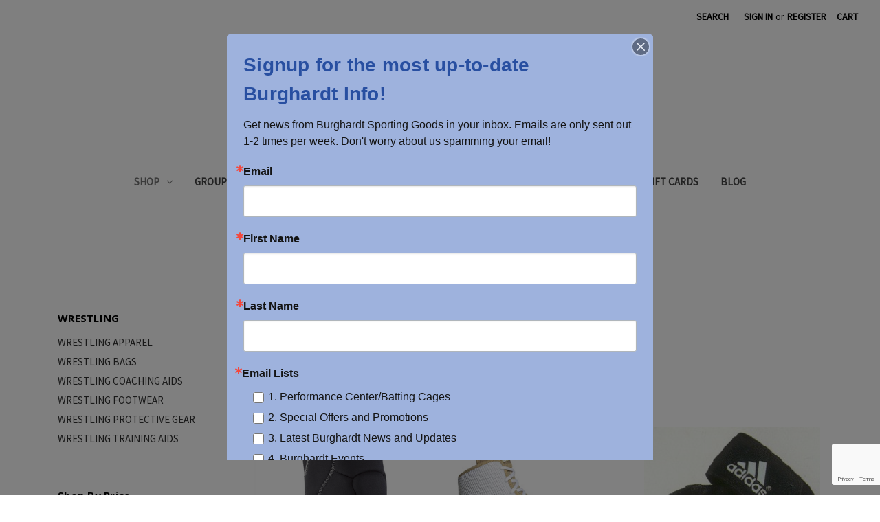

--- FILE ---
content_type: text/html; charset=UTF-8
request_url: https://burghardtsportinggoods.com/team-sports/wrestling/
body_size: 19956
content:



<!DOCTYPE html>
<html class="no-js" lang="en">
    <head>
        <title>SHOP - TEAM SPORTS - WRESTLING - Page 1 - Burghardt Sporting Goods</title>
        <link rel="dns-prefetch preconnect" href="https://cdn11.bigcommerce.com/s-dvvakqujk6" crossorigin><link rel="dns-prefetch preconnect" href="https://fonts.googleapis.com/" crossorigin><link rel="dns-prefetch preconnect" href="https://fonts.gstatic.com/" crossorigin>
        <meta name="keywords" content="Basketball hoops, basketball hoop installation, batting cages, PickleBall, Custom apparel, custom corporate apparel, Sports equipment, Athletic gear, Sporting apparel, Team sports supplies, Running shoes, Athletic footwear, webstores, bats, baseball, baseball equipment, turf rental, birthday parties, HitTrax Batting Cage in New Berlin, screen printing, embroidery, letter jackets"><link rel='canonical' href='https://burghardtsportinggoods.com/team-sports/wrestling/' /><meta name='platform' content='bigcommerce.stencil' />
        
                <link rel="next" href="https://burghardtsportinggoods.com/team-sports/wrestling/?page=2">


        <link href="https://cdn11.bigcommerce.com/s-dvvakqujk6/product_images/BSG_logomark_favicon.jpg?t=1613754361" rel="shortcut icon">
        <meta name="viewport" content="width=device-width, initial-scale=1">

        <script>
            document.documentElement.className = document.documentElement.className.replace('no-js', 'js');
        </script>

        <script>
    function browserSupportsAllFeatures() {
        return window.Promise
            && window.fetch
            && window.URL
            && window.URLSearchParams
            && window.WeakMap
            // object-fit support
            && ('objectFit' in document.documentElement.style);
    }

    function loadScript(src) {
        var js = document.createElement('script');
        js.src = src;
        js.onerror = function () {
            console.error('Failed to load polyfill script ' + src);
        };
        document.head.appendChild(js);
    }

    if (!browserSupportsAllFeatures()) {
        loadScript('https://cdn11.bigcommerce.com/s-dvvakqujk6/stencil/17478c40-93ee-013b-0f06-1659d32b4b65/e/c11c7550-ebb3-013d-10ef-6e27ccb27eec/dist/theme-bundle.polyfills.js');
    }
</script>
        <script>window.consentManagerTranslations = `{"locale":"en","locales":{"consent_manager.data_collection_warning":"en","consent_manager.accept_all_cookies":"en","consent_manager.gdpr_settings":"en","consent_manager.data_collection_preferences":"en","consent_manager.manage_data_collection_preferences":"en","consent_manager.use_data_by_cookies":"en","consent_manager.data_categories_table":"en","consent_manager.allow":"en","consent_manager.accept":"en","consent_manager.deny":"en","consent_manager.dismiss":"en","consent_manager.reject_all":"en","consent_manager.category":"en","consent_manager.purpose":"en","consent_manager.functional_category":"en","consent_manager.functional_purpose":"en","consent_manager.analytics_category":"en","consent_manager.analytics_purpose":"en","consent_manager.targeting_category":"en","consent_manager.advertising_category":"en","consent_manager.advertising_purpose":"en","consent_manager.essential_category":"en","consent_manager.esential_purpose":"en","consent_manager.yes":"en","consent_manager.no":"en","consent_manager.not_available":"en","consent_manager.cancel":"en","consent_manager.save":"en","consent_manager.back_to_preferences":"en","consent_manager.close_without_changes":"en","consent_manager.unsaved_changes":"en","consent_manager.by_using":"en","consent_manager.agree_on_data_collection":"en","consent_manager.change_preferences":"en","consent_manager.cancel_dialog_title":"en","consent_manager.privacy_policy":"en","consent_manager.allow_category_tracking":"en","consent_manager.disallow_category_tracking":"en"},"translations":{"consent_manager.data_collection_warning":"We use cookies (and other similar technologies) to collect data to improve your shopping experience.","consent_manager.accept_all_cookies":"Accept All Cookies","consent_manager.gdpr_settings":"Settings","consent_manager.data_collection_preferences":"Website Data Collection Preferences","consent_manager.manage_data_collection_preferences":"Manage Website Data Collection Preferences","consent_manager.use_data_by_cookies":" uses data collected by cookies and JavaScript libraries to improve your shopping experience.","consent_manager.data_categories_table":"The table below outlines how we use this data by category. To opt out of a category of data collection, select 'No' and save your preferences.","consent_manager.allow":"Allow","consent_manager.accept":"Accept","consent_manager.deny":"Deny","consent_manager.dismiss":"Dismiss","consent_manager.reject_all":"Reject all","consent_manager.category":"Category","consent_manager.purpose":"Purpose","consent_manager.functional_category":"Functional","consent_manager.functional_purpose":"Enables enhanced functionality, such as videos and live chat. If you do not allow these, then some or all of these functions may not work properly.","consent_manager.analytics_category":"Analytics","consent_manager.analytics_purpose":"Provide statistical information on site usage, e.g., web analytics so we can improve this website over time.","consent_manager.targeting_category":"Targeting","consent_manager.advertising_category":"Advertising","consent_manager.advertising_purpose":"Used to create profiles or personalize content to enhance your shopping experience.","consent_manager.essential_category":"Essential","consent_manager.esential_purpose":"Essential for the site and any requested services to work, but do not perform any additional or secondary function.","consent_manager.yes":"Yes","consent_manager.no":"No","consent_manager.not_available":"N/A","consent_manager.cancel":"Cancel","consent_manager.save":"Save","consent_manager.back_to_preferences":"Back to Preferences","consent_manager.close_without_changes":"You have unsaved changes to your data collection preferences. Are you sure you want to close without saving?","consent_manager.unsaved_changes":"You have unsaved changes","consent_manager.by_using":"By using our website, you're agreeing to our","consent_manager.agree_on_data_collection":"By using our website, you're agreeing to the collection of data as described in our ","consent_manager.change_preferences":"You can change your preferences at any time","consent_manager.cancel_dialog_title":"Are you sure you want to cancel?","consent_manager.privacy_policy":"Privacy Policy","consent_manager.allow_category_tracking":"Allow [CATEGORY_NAME] tracking","consent_manager.disallow_category_tracking":"Disallow [CATEGORY_NAME] tracking"}}`;</script>

        <script>
            window.lazySizesConfig = window.lazySizesConfig || {};
            window.lazySizesConfig.loadMode = 1;
        </script>
        <script async src="https://cdn11.bigcommerce.com/s-dvvakqujk6/stencil/17478c40-93ee-013b-0f06-1659d32b4b65/e/c11c7550-ebb3-013d-10ef-6e27ccb27eec/dist/theme-bundle.head_async.js"></script>
        
        <link href="https://fonts.googleapis.com/css?family=Montserrat:400%7CKarla:400%7CSource+Sans+Pro:400%7COpen+Sans:700&display=block" rel="stylesheet">
        
        <link rel="preload" href="https://cdn11.bigcommerce.com/s-dvvakqujk6/stencil/17478c40-93ee-013b-0f06-1659d32b4b65/e/c11c7550-ebb3-013d-10ef-6e27ccb27eec/dist/theme-bundle.font.js" as="script">
        <script async src="https://cdn11.bigcommerce.com/s-dvvakqujk6/stencil/17478c40-93ee-013b-0f06-1659d32b4b65/e/c11c7550-ebb3-013d-10ef-6e27ccb27eec/dist/theme-bundle.font.js"></script>

        <link data-stencil-stylesheet href="https://cdn11.bigcommerce.com/s-dvvakqujk6/stencil/17478c40-93ee-013b-0f06-1659d32b4b65/e/c11c7550-ebb3-013d-10ef-6e27ccb27eec/css/theme-8f0c9330-1fa8-013e-d9da-76c717c3653c.css" rel="stylesheet">

        <!-- Start Tracking Code for analytics_facebook -->

<script>
!function(f,b,e,v,n,t,s){if(f.fbq)return;n=f.fbq=function(){n.callMethod?n.callMethod.apply(n,arguments):n.queue.push(arguments)};if(!f._fbq)f._fbq=n;n.push=n;n.loaded=!0;n.version='2.0';n.queue=[];t=b.createElement(e);t.async=!0;t.src=v;s=b.getElementsByTagName(e)[0];s.parentNode.insertBefore(t,s)}(window,document,'script','https://connect.facebook.net/en_US/fbevents.js');

fbq('set', 'autoConfig', 'false', '768570404590413');
fbq('dataProcessingOptions', ['LDU'], 0, 0);
fbq('init', '768570404590413', {"external_id":"f5153888-fe38-49ce-9d66-d27563d4dbe1"});
fbq('set', 'agent', 'bigcommerce', '768570404590413');

function trackEvents() {
    var pathName = window.location.pathname;

    fbq('track', 'PageView', {}, "");

    // Search events start -- only fire if the shopper lands on the /search.php page
    if (pathName.indexOf('/search.php') === 0 && getUrlParameter('search_query')) {
        fbq('track', 'Search', {
            content_type: 'product_group',
            content_ids: [],
            search_string: getUrlParameter('search_query')
        });
    }
    // Search events end

    // Wishlist events start -- only fire if the shopper attempts to add an item to their wishlist
    if (pathName.indexOf('/wishlist.php') === 0 && getUrlParameter('added_product_id')) {
        fbq('track', 'AddToWishlist', {
            content_type: 'product_group',
            content_ids: []
        });
    }
    // Wishlist events end

    // Lead events start -- only fire if the shopper subscribes to newsletter
    if (pathName.indexOf('/subscribe.php') === 0 && getUrlParameter('result') === 'success') {
        fbq('track', 'Lead', {});
    }
    // Lead events end

    // Registration events start -- only fire if the shopper registers an account
    if (pathName.indexOf('/login.php') === 0 && getUrlParameter('action') === 'account_created') {
        fbq('track', 'CompleteRegistration', {}, "");
    }
    // Registration events end

    

    function getUrlParameter(name) {
        var cleanName = name.replace(/[\[]/, '\[').replace(/[\]]/, '\]');
        var regex = new RegExp('[\?&]' + cleanName + '=([^&#]*)');
        var results = regex.exec(window.location.search);
        return results === null ? '' : decodeURIComponent(results[1].replace(/\+/g, ' '));
    }
}

if (window.addEventListener) {
    window.addEventListener("load", trackEvents, false)
}
</script>
<noscript><img height="1" width="1" style="display:none" alt="null" src="https://www.facebook.com/tr?id=768570404590413&ev=PageView&noscript=1&a=plbigcommerce1.2&eid="/></noscript>

<!-- End Tracking Code for analytics_facebook -->

<!-- Start Tracking Code for analytics_googleanalytics4 -->

<script data-cfasync="false" src="https://cdn11.bigcommerce.com/shared/js/google_analytics4_bodl_subscribers-358423becf5d870b8b603a81de597c10f6bc7699.js" integrity="sha256-gtOfJ3Avc1pEE/hx6SKj/96cca7JvfqllWA9FTQJyfI=" crossorigin="anonymous"></script>
<script data-cfasync="false">
  (function () {
    window.dataLayer = window.dataLayer || [];

    function gtag(){
        dataLayer.push(arguments);
    }

    function initGA4(event) {
         function setupGtag() {
            function configureGtag() {
                gtag('js', new Date());
                gtag('set', 'developer_id.dMjk3Nj', true);
                gtag('config', 'G-VJ61KWPZ52');
            }

            var script = document.createElement('script');

            script.src = 'https://www.googletagmanager.com/gtag/js?id=G-VJ61KWPZ52';
            script.async = true;
            script.onload = configureGtag;

            document.head.appendChild(script);
        }

        setupGtag();

        if (typeof subscribeOnBodlEvents === 'function') {
            subscribeOnBodlEvents('G-VJ61KWPZ52', false);
        }

        window.removeEventListener(event.type, initGA4);
    }

    

    var eventName = document.readyState === 'complete' ? 'consentScriptsLoaded' : 'DOMContentLoaded';
    window.addEventListener(eventName, initGA4, false);
  })()
</script>

<!-- End Tracking Code for analytics_googleanalytics4 -->

<!-- Start Tracking Code for analytics_siteverification -->

<meta name="google-site-verification" content="mAoSYQe4rAcP1bvzy6Yc73vhWoogsoJMBfb4Vgd5kBU" />
<meta name="google-site-verification" content="TwpBeM_p4fg_obKb2tjB574Qr2t7yLIOl2ekJOa5rMc" />

<!-- End Tracking Code for analytics_siteverification -->


<script type="text/javascript">
fbq('track', 'ViewCategory', {"content_ids":["48008","47357","46006","40353","38710","38709","37888","37391","37390","37383","37353","37352"],"content_type":"product_group","content_category":"WRESTLING"});
</script>
<script type="text/javascript">
var BCData = {};
</script>
<!--Website Schema -->
<script type="application/ld+json">
{
  "@context": "https://schema.org/",
  "@type": "WebSite",
  "name": "Burghardt Sporting Goods",
  "url": "https://burghardtsportinggoods.com/"
}
</script>
<!--Local Business -->

<script type="application/ld+json">
{
  "@context": "https://schema.org/",
  "@type": "LocalBusiness",
  "name": "Burghardt Sporting Goods",
  "address": "15333 W National Avenue, New Berlin, WI  53151 | 262-790-1170",
  "image": "https://www.google.com/maps/uv?pb=!1s0x880509411a753ced%3A0x49eb47dd04f73e26!3m1!7e115!4shttps%3A%2F%2Flh5.googleusercontent.com%2Fp%2FAF1QipOyIk-pHwqTjwADldXDilXTb0x-SoFF0R4Pkgmm%3Dw319-h240-k-no!5sburghardt%20sporting%20goods%20-%20Google%20Search!15sCgIgAQ&imagekey=!1e10!2sAF1QipOyIk-pHwqTjwADldXDilXTb0x-SoFF0R4Pkgmm&hl=en&sa=X&ved=2ahUKEwjGw6DH4-b6AhV4MUQIHbgGDnwQoip6BAheEAM#",
  "aggregateRating": {
    "@type": "AggregateRating",
    "ratingValue": "4.5",
    "ratingCount": "289",
    "reviewCount": "289"
  },
  "geo": {
    "@type": "GeoCoordinates",
    "latitude": "42.98040504293382",
    "longitude": "-88.10383036096019"
  },
  "telephone": "(262) 790-1170",
  "priceRange": "$$"
}
</script>
<!--Organization-->
<script type="application/ld+json">
{
  "@context": "https://schema.org/",
  "@type": "Organization",
  "name": "Burghardt Sporting Goods",
  "url": "https://burghardtsportinggoods.com/",
  "logo": "https://cdn11.bigcommerce.com/s-dvvakqujk6/images/stencil/500x150/bsg-logo_1631216573__12038.original.png"
}
</script>



<!-- Google tag (gtag.js) -->
<script async src="https://www.googletagmanager.com/gtag/js?id=AW-10876455893"></script>
<script>
  window.dataLayer = window.dataLayer || [];
  function gtag(){dataLayer.push(arguments);}
  gtag('js', new Date());

  gtag('config', 'AW-10876455893');
</script>

 <script data-cfasync="false" src="https://microapps.bigcommerce.com/bodl-events/1.9.4/index.js" integrity="sha256-Y0tDj1qsyiKBRibKllwV0ZJ1aFlGYaHHGl/oUFoXJ7Y=" nonce="" crossorigin="anonymous"></script>
 <script data-cfasync="false" nonce="">

 (function() {
    function decodeBase64(base64) {
       const text = atob(base64);
       const length = text.length;
       const bytes = new Uint8Array(length);
       for (let i = 0; i < length; i++) {
          bytes[i] = text.charCodeAt(i);
       }
       const decoder = new TextDecoder();
       return decoder.decode(bytes);
    }
    window.bodl = JSON.parse(decodeBase64("[base64]"));
 })()

 </script>

<script nonce="">
(function () {
    var xmlHttp = new XMLHttpRequest();

    xmlHttp.open('POST', 'https://bes.gcp.data.bigcommerce.com/nobot');
    xmlHttp.setRequestHeader('Content-Type', 'application/json');
    xmlHttp.send('{"store_id":"1000154115","timezone_offset":"-6.0","timestamp":"2026-01-28T22:24:03.20999300Z","visit_id":"9f91244a-501b-4e38-846a-3192cef58181","channel_id":1}');
})();
</script>


        <link rel="preload" href="https://cdn11.bigcommerce.com/s-dvvakqujk6/stencil/17478c40-93ee-013b-0f06-1659d32b4b65/e/c11c7550-ebb3-013d-10ef-6e27ccb27eec/dist/theme-bundle.main.js" as="script">
    </head>
    <body>
        <svg data-src="https://cdn11.bigcommerce.com/s-dvvakqujk6/stencil/17478c40-93ee-013b-0f06-1659d32b4b65/e/c11c7550-ebb3-013d-10ef-6e27ccb27eec/img/icon-sprite.svg" class="icons-svg-sprite"></svg>

        <a href="#main-content" class="skip-to-main-link">Skip to main content</a>
<header class="header" role="banner">
    <a href="#" class="mobileMenu-toggle" data-mobile-menu-toggle="menu">
        <span class="mobileMenu-toggleIcon">Toggle menu</span>
    </a>
    <nav class="navUser">
        
    <ul class="navUser-section navUser-section--alt">
        <li class="navUser-item">
            <a class="navUser-action navUser-item--compare"
               href="/compare"
               data-compare-nav
               aria-label="Compare"
            >
                Compare <span class="countPill countPill--positive countPill--alt"></span>
            </a>
        </li>
        <li class="navUser-item">
            <button class="navUser-action navUser-action--quickSearch"
               type="button"
               id="quick-search-expand"
               data-search="quickSearch"
               aria-controls="quickSearch"
               aria-label="Search"
            >
                Search
            </button>
        </li>
        <li class="navUser-item navUser-item--account">
                <a class="navUser-action"
                   href="/login.php"
                   aria-label="Sign in"
                >
                    Sign in
                </a>
                    <span class="navUser-or">or</span>
                    <a class="navUser-action"
                       href="/login.php?action=create_account"
                       aria-label="Register"
                    >
                        Register
                    </a>
        </li>
        <li class="navUser-item navUser-item--cart">
            <a class="navUser-action"
               data-cart-preview
               data-dropdown="cart-preview-dropdown"
               data-options="align:right"
               href="/cart.php"
               aria-label="Cart with 0 items"
            >
                <span class="navUser-item-cartLabel">Cart</span>
                <span class="countPill cart-quantity"></span>
            </a>

            <div class="dropdown-menu" id="cart-preview-dropdown" data-dropdown-content aria-hidden="true"></div>
        </li>
    </ul>
    <div class="dropdown dropdown--quickSearch" id="quickSearch" aria-hidden="true" data-prevent-quick-search-close>
        <div class="container">
    <form class="form" onsubmit="return false" data-url="/search.php" data-quick-search-form>
        <fieldset class="form-fieldset">
            <div class="form-field">
                <label class="is-srOnly" for="nav-quick-search">Search</label>
                <input class="form-input"
                       data-search-quick
                       name="nav-quick-search"
                       id="nav-quick-search"
                       data-error-message="Search field cannot be empty."
                       placeholder="Search the store"
                       autocomplete="off"
                >
            </div>
        </fieldset>
    </form>
    <section class="quickSearchResults" data-bind="html: results"></section>
    <p role="status"
       aria-live="polite"
       class="aria-description--hidden"
       data-search-aria-message-predefined-text="product results for"
    ></p>
</div>
    </div>
</nav>

        <div class="header-logo header-logo--center">
            <a href="https://burghardtsportinggoods.com/" class="header-logo__link" data-header-logo-link>
        <div class="header-logo-image-container">
            <img class="header-logo-image"
                 src="https://cdn11.bigcommerce.com/s-dvvakqujk6/images/stencil/250x75/bsg-logo_1631216573__12038.original.png"
                 srcset="https://cdn11.bigcommerce.com/s-dvvakqujk6/images/stencil/250x75/bsg-logo_1631216573__12038.original.png 1x, https://cdn11.bigcommerce.com/s-dvvakqujk6/images/stencil/500x150/bsg-logo_1631216573__12038.original.png 2x"
                 alt="Burghardt Sporting Goods"
                 title="Burghardt Sporting Goods">
        </div>
</a>
        </div>
    <div class="navPages-container" id="menu" data-menu>
        <nav class="navPages">
    <div class="navPages-quickSearch">
        <div class="container">
    <form class="form" onsubmit="return false" data-url="/search.php" data-quick-search-form>
        <fieldset class="form-fieldset">
            <div class="form-field">
                <label class="is-srOnly" for="nav-menu-quick-search">Search</label>
                <input class="form-input"
                       data-search-quick
                       name="nav-menu-quick-search"
                       id="nav-menu-quick-search"
                       data-error-message="Search field cannot be empty."
                       placeholder="Search the store"
                       autocomplete="off"
                >
            </div>
        </fieldset>
    </form>
    <section class="quickSearchResults" data-bind="html: results"></section>
    <p role="status"
       aria-live="polite"
       class="aria-description--hidden"
       data-search-aria-message-predefined-text="product results for"
    ></p>
</div>
    </div>
    <ul class="navPages-list">
            <li class="navPages-item">
                <a class="navPages-action has-subMenu activePage"
   href="https://burghardtsportinggoods.com/SHOP/"
   data-collapsible="navPages-1369"
>
    SHOP
    <i class="icon navPages-action-moreIcon" aria-hidden="true">
        <svg><use xlink:href="#icon-chevron-down" /></svg>
    </i>
</a>
<div class="navPage-subMenu" id="navPages-1369" aria-hidden="true" tabindex="-1">
    <ul class="navPage-subMenu-list">
        <li class="navPage-subMenu-item">
            <a class="navPage-subMenu-action navPages-action"
               href="https://burghardtsportinggoods.com/SHOP/"
               aria-label="All SHOP"
            >
                All SHOP
            </a>
        </li>
            <li class="navPage-subMenu-item">
                    <a class="navPage-subMenu-action navPages-action has-subMenu"
                       href="https://burghardtsportinggoods.com/accessories/"
                       aria-label="ACCESSORIES"
                    >
                        ACCESSORIES
                        <span class="collapsible-icon-wrapper"
                            data-collapsible="navPages-976"
                            data-collapsible-disabled-breakpoint="medium"
                            data-collapsible-disabled-state="open"
                            data-collapsible-enabled-state="closed"
                        >
                            <i class="icon navPages-action-moreIcon" aria-hidden="true">
                                <svg><use xlink:href="#icon-chevron-down" /></svg>
                            </i>
                        </span>
                    </a>
                    <ul class="navPage-childList" id="navPages-976">
                        <li class="navPage-childList-item">
                            <a class="navPage-childList-action navPages-action"
                               href="https://burghardtsportinggoods.com/accessories/backpacks-and-duffel-bags/"
                               aria-label="BACKPACKS AND DUFFEL BAGS"
                            >
                                BACKPACKS AND DUFFEL BAGS
                            </a>
                        </li>
                        <li class="navPage-childList-item">
                            <a class="navPage-childList-action navPages-action"
                               href="https://burghardtsportinggoods.com/accessories/novelties/"
                               aria-label="NOVELTIES"
                            >
                                NOVELTIES
                            </a>
                        </li>
                        <li class="navPage-childList-item">
                            <a class="navPage-childList-action navPages-action"
                               href="https://burghardtsportinggoods.com/accessories/sunglasses/"
                               aria-label="SUNGLASSES"
                            >
                                SUNGLASSES
                            </a>
                        </li>
                        <li class="navPage-childList-item">
                            <a class="navPage-childList-action navPages-action"
                               href="https://burghardtsportinggoods.com/accessories/water-bottles/"
                               aria-label="WATER BOTTLES"
                            >
                                WATER BOTTLES
                            </a>
                        </li>
                    </ul>
            </li>
            <li class="navPage-subMenu-item">
                    <a class="navPage-subMenu-action navPages-action"
                       href="https://burghardtsportinggoods.com/cage-cards/"
                       aria-label="CAGE CARDS"
                    >
                        CAGE CARDS
                    </a>
            </li>
            <li class="navPage-subMenu-item">
                    <a class="navPage-subMenu-action navPages-action has-subMenu"
                       href="https://burghardtsportinggoods.com/stadium-chairs/"
                       aria-label="STADIUM CHAIRS"
                    >
                        STADIUM CHAIRS
                        <span class="collapsible-icon-wrapper"
                            data-collapsible="navPages-1339"
                            data-collapsible-disabled-breakpoint="medium"
                            data-collapsible-disabled-state="open"
                            data-collapsible-enabled-state="closed"
                        >
                            <i class="icon navPages-action-moreIcon" aria-hidden="true">
                                <svg><use xlink:href="#icon-chevron-down" /></svg>
                            </i>
                        </span>
                    </a>
                    <ul class="navPage-childList" id="navPages-1339">
                        <li class="navPage-childList-item">
                            <a class="navPage-childList-action navPages-action"
                               href="https://burghardtsportinggoods.com/stadium-chairs/blank-stadium-chair/"
                               aria-label="BLANK STADIUM CHAIR"
                            >
                                BLANK STADIUM CHAIR
                            </a>
                        </li>
                        <li class="navPage-childList-item">
                            <a class="navPage-childList-action navPages-action"
                               href="https://burghardtsportinggoods.com/stadium-chairs/customized-stadium-chair/"
                               aria-label="CUSTOMIZED STADIUM CHAIR"
                            >
                                CUSTOMIZED STADIUM CHAIR
                            </a>
                        </li>
                    </ul>
            </li>
            <li class="navPage-subMenu-item">
                    <a class="navPage-subMenu-action navPages-action has-subMenu"
                       href="https://burghardtsportinggoods.com/apparel/"
                       aria-label="APPAREL"
                    >
                        APPAREL
                        <span class="collapsible-icon-wrapper"
                            data-collapsible="navPages-979"
                            data-collapsible-disabled-breakpoint="medium"
                            data-collapsible-disabled-state="open"
                            data-collapsible-enabled-state="closed"
                        >
                            <i class="icon navPages-action-moreIcon" aria-hidden="true">
                                <svg><use xlink:href="#icon-chevron-down" /></svg>
                            </i>
                        </span>
                    </a>
                    <ul class="navPage-childList" id="navPages-979">
                        <li class="navPage-childList-item">
                            <a class="navPage-childList-action navPages-action"
                               href="https://burghardtsportinggoods.com/apparel/apparel-accessories/"
                               aria-label="APPAREL ACCESSORIES"
                            >
                                APPAREL ACCESSORIES
                            </a>
                        </li>
                        <li class="navPage-childList-item">
                            <a class="navPage-childList-action navPages-action"
                               href="https://burghardtsportinggoods.com/apparel/boys-apparel/"
                               aria-label="BOYS&#x27; APPAREL"
                            >
                                BOYS&#x27; APPAREL
                            </a>
                        </li>
                        <li class="navPage-childList-item">
                            <a class="navPage-childList-action navPages-action"
                               href="https://burghardtsportinggoods.com/apparel/girls-apparel/"
                               aria-label="GIRLS&#x27; APPAREL"
                            >
                                GIRLS&#x27; APPAREL
                            </a>
                        </li>
                        <li class="navPage-childList-item">
                            <a class="navPage-childList-action navPages-action"
                               href="https://burghardtsportinggoods.com/apparel/mens-apparel/"
                               aria-label="MEN&#x27;S APPAREL"
                            >
                                MEN&#x27;S APPAREL
                            </a>
                        </li>
                        <li class="navPage-childList-item">
                            <a class="navPage-childList-action navPages-action"
                               href="https://burghardtsportinggoods.com/apparel/womens-apparel/"
                               aria-label="WOMEN&#x27;S APPAREL"
                            >
                                WOMEN&#x27;S APPAREL
                            </a>
                        </li>
                    </ul>
            </li>
            <li class="navPage-subMenu-item">
                    <a class="navPage-subMenu-action navPages-action has-subMenu"
                       href="https://burghardtsportinggoods.com/shop/basketball-units/"
                       aria-label="BASKETBALL UNITS"
                    >
                        BASKETBALL UNITS
                        <span class="collapsible-icon-wrapper"
                            data-collapsible="navPages-879"
                            data-collapsible-disabled-breakpoint="medium"
                            data-collapsible-disabled-state="open"
                            data-collapsible-enabled-state="closed"
                        >
                            <i class="icon navPages-action-moreIcon" aria-hidden="true">
                                <svg><use xlink:href="#icon-chevron-down" /></svg>
                            </i>
                        </span>
                    </a>
                    <ul class="navPage-childList" id="navPages-879">
                        <li class="navPage-childList-item">
                            <a class="navPage-childList-action navPages-action"
                               href="https://burghardtsportinggoods.com/shop/basketball-units/basketball-unit-w-hoop-install-delivery-special/"
                               aria-label="Basketball Unit w/Hoop Install/Delivery Special"
                            >
                                Basketball Unit w/Hoop Install/Delivery Special
                            </a>
                        </li>
                        <li class="navPage-childList-item">
                            <a class="navPage-childList-action navPages-action"
                               href="https://burghardtsportinggoods.com/basketball-units/basketball-units/"
                               aria-label="Basketball Units"
                            >
                                Basketball Units
                            </a>
                        </li>
                    </ul>
            </li>
            <li class="navPage-subMenu-item">
                    <a class="navPage-subMenu-action navPages-action has-subMenu"
                       href="https://burghardtsportinggoods.com/fitness/"
                       aria-label="FITNESS"
                    >
                        FITNESS
                        <span class="collapsible-icon-wrapper"
                            data-collapsible="navPages-970"
                            data-collapsible-disabled-breakpoint="medium"
                            data-collapsible-disabled-state="open"
                            data-collapsible-enabled-state="closed"
                        >
                            <i class="icon navPages-action-moreIcon" aria-hidden="true">
                                <svg><use xlink:href="#icon-chevron-down" /></svg>
                            </i>
                        </span>
                    </a>
                    <ul class="navPage-childList" id="navPages-970">
                        <li class="navPage-childList-item">
                            <a class="navPage-childList-action navPages-action"
                               href="https://burghardtsportinggoods.com/fitness/fitness-accessories/"
                               aria-label="FITNESS ACCESSORIES"
                            >
                                FITNESS ACCESSORIES
                            </a>
                        </li>
                        <li class="navPage-childList-item">
                            <a class="navPage-childList-action navPages-action"
                               href="https://burghardtsportinggoods.com/fitness/physical-education/"
                               aria-label="PHYSICAL EDUCATION"
                            >
                                PHYSICAL EDUCATION
                            </a>
                        </li>
                        <li class="navPage-childList-item">
                            <a class="navPage-childList-action navPages-action"
                               href="https://burghardtsportinggoods.com/fitness/protective-gear/"
                               aria-label="PROTECTIVE GEAR"
                            >
                                PROTECTIVE GEAR
                            </a>
                        </li>
                        <li class="navPage-childList-item">
                            <a class="navPage-childList-action navPages-action"
                               href="https://burghardtsportinggoods.com/fitness/sports-medicine/"
                               aria-label="SPORTS MEDICINE"
                            >
                                SPORTS MEDICINE
                            </a>
                        </li>
                        <li class="navPage-childList-item">
                            <a class="navPage-childList-action navPages-action"
                               href="https://burghardtsportinggoods.com/fitness/weight-training/"
                               aria-label="WEIGHT TRAINING"
                            >
                                WEIGHT TRAINING
                            </a>
                        </li>
                    </ul>
            </li>
            <li class="navPage-subMenu-item">
                    <a class="navPage-subMenu-action navPages-action has-subMenu"
                       href="https://burghardtsportinggoods.com/footwear/"
                       aria-label="FOOTWEAR"
                    >
                        FOOTWEAR
                        <span class="collapsible-icon-wrapper"
                            data-collapsible="navPages-986"
                            data-collapsible-disabled-breakpoint="medium"
                            data-collapsible-disabled-state="open"
                            data-collapsible-enabled-state="closed"
                        >
                            <i class="icon navPages-action-moreIcon" aria-hidden="true">
                                <svg><use xlink:href="#icon-chevron-down" /></svg>
                            </i>
                        </span>
                    </a>
                    <ul class="navPage-childList" id="navPages-986">
                        <li class="navPage-childList-item">
                            <a class="navPage-childList-action navPages-action"
                               href="https://burghardtsportinggoods.com/footwear/footwear-accessories/"
                               aria-label="FOOTWEAR ACCESSORIES"
                            >
                                FOOTWEAR ACCESSORIES
                            </a>
                        </li>
                        <li class="navPage-childList-item">
                            <a class="navPage-childList-action navPages-action"
                               href="https://burghardtsportinggoods.com/footwear/mens-footwear/"
                               aria-label="MEN&#x27;S FOOTWEAR"
                            >
                                MEN&#x27;S FOOTWEAR
                            </a>
                        </li>
                        <li class="navPage-childList-item">
                            <a class="navPage-childList-action navPages-action"
                               href="https://burghardtsportinggoods.com/footwear/womens/"
                               aria-label="WOMEN&#x27;S"
                            >
                                WOMEN&#x27;S
                            </a>
                        </li>
                        <li class="navPage-childList-item">
                            <a class="navPage-childList-action navPages-action"
                               href="https://burghardtsportinggoods.com/footwear/youth-footwear/"
                               aria-label="YOUTH FOOTWEAR"
                            >
                                YOUTH FOOTWEAR
                            </a>
                        </li>
                    </ul>
            </li>
            <li class="navPage-subMenu-item">
                    <a class="navPage-subMenu-action navPages-action has-subMenu"
                       href="https://burghardtsportinggoods.com/games/"
                       aria-label="GAMES"
                    >
                        GAMES
                        <span class="collapsible-icon-wrapper"
                            data-collapsible="navPages-950"
                            data-collapsible-disabled-breakpoint="medium"
                            data-collapsible-disabled-state="open"
                            data-collapsible-enabled-state="closed"
                        >
                            <i class="icon navPages-action-moreIcon" aria-hidden="true">
                                <svg><use xlink:href="#icon-chevron-down" /></svg>
                            </i>
                        </span>
                    </a>
                    <ul class="navPage-childList" id="navPages-950">
                        <li class="navPage-childList-item">
                            <a class="navPage-childList-action navPages-action"
                               href="https://burghardtsportinggoods.com/games/outdoor/"
                               aria-label="OUTDOOR"
                            >
                                OUTDOOR
                            </a>
                        </li>
                        <li class="navPage-childList-item">
                            <a class="navPage-childList-action navPages-action"
                               href="https://burghardtsportinggoods.com/games/rec-room/"
                               aria-label="REC ROOM"
                            >
                                REC ROOM
                            </a>
                        </li>
                    </ul>
            </li>
            <li class="navPage-subMenu-item">
                    <a class="navPage-subMenu-action navPages-action has-subMenu activePage"
                       href="https://burghardtsportinggoods.com/team-sports/"
                       aria-label="TEAM SPORTS"
                    >
                        TEAM SPORTS
                        <span class="collapsible-icon-wrapper"
                            data-collapsible="navPages-945"
                            data-collapsible-disabled-breakpoint="medium"
                            data-collapsible-disabled-state="open"
                            data-collapsible-enabled-state="closed"
                        >
                            <i class="icon navPages-action-moreIcon" aria-hidden="true">
                                <svg><use xlink:href="#icon-chevron-down" /></svg>
                            </i>
                        </span>
                    </a>
                    <ul class="navPage-childList" id="navPages-945">
                        <li class="navPage-childList-item">
                            <a class="navPage-childList-action navPages-action"
                               href="https://burghardtsportinggoods.com/team-sports/baseball/"
                               aria-label="BASEBALL"
                            >
                                BASEBALL
                            </a>
                        </li>
                        <li class="navPage-childList-item">
                            <a class="navPage-childList-action navPages-action"
                               href="https://burghardtsportinggoods.com/team-sports/basketball/"
                               aria-label="BASKETBALL"
                            >
                                BASKETBALL
                            </a>
                        </li>
                        <li class="navPage-childList-item">
                            <a class="navPage-childList-action navPages-action"
                               href="https://burghardtsportinggoods.com/team-sports/field-hockey/"
                               aria-label="FIELD HOCKEY"
                            >
                                FIELD HOCKEY
                            </a>
                        </li>
                        <li class="navPage-childList-item">
                            <a class="navPage-childList-action navPages-action"
                               href="https://burghardtsportinggoods.com/team-sports/football/"
                               aria-label="FOOTBALL"
                            >
                                FOOTBALL
                            </a>
                        </li>
                        <li class="navPage-childList-item">
                            <a class="navPage-childList-action navPages-action"
                               href="https://burghardtsportinggoods.com/team-sports/lacrosse/"
                               aria-label="LACROSSE"
                            >
                                LACROSSE
                            </a>
                        </li>
                        <li class="navPage-childList-item">
                            <a class="navPage-childList-action navPages-action"
                               href="https://burghardtsportinggoods.com/team-sports/officials/"
                               aria-label="OFFICIALS"
                            >
                                OFFICIALS
                            </a>
                        </li>
                        <li class="navPage-childList-item">
                            <a class="navPage-childList-action navPages-action"
                               href="https://burghardtsportinggoods.com/team-sports/pickleball/"
                               aria-label="PICKLEBALL"
                            >
                                PICKLEBALL
                            </a>
                        </li>
                        <li class="navPage-childList-item">
                            <a class="navPage-childList-action navPages-action"
                               href="https://burghardtsportinggoods.com/team-sports/rugby/"
                               aria-label="RUGBY"
                            >
                                RUGBY
                            </a>
                        </li>
                        <li class="navPage-childList-item">
                            <a class="navPage-childList-action navPages-action"
                               href="https://burghardtsportinggoods.com/team-sports/soccer/"
                               aria-label="SOCCER"
                            >
                                SOCCER
                            </a>
                        </li>
                        <li class="navPage-childList-item">
                            <a class="navPage-childList-action navPages-action"
                               href="https://burghardtsportinggoods.com/team-sports/softball/"
                               aria-label="SOFTBALL"
                            >
                                SOFTBALL
                            </a>
                        </li>
                        <li class="navPage-childList-item">
                            <a class="navPage-childList-action navPages-action"
                               href="https://burghardtsportinggoods.com/team-sports/tennis/"
                               aria-label="TENNIS"
                            >
                                TENNIS
                            </a>
                        </li>
                        <li class="navPage-childList-item">
                            <a class="navPage-childList-action navPages-action"
                               href="https://burghardtsportinggoods.com/team-sports/track-field-cross-country/"
                               aria-label="TRACK &amp; FIELD/CROSS COUNTRY"
                            >
                                TRACK &amp; FIELD/CROSS COUNTRY
                            </a>
                        </li>
                        <li class="navPage-childList-item">
                            <a class="navPage-childList-action navPages-action"
                               href="https://burghardtsportinggoods.com/team-sports/uniforms/"
                               aria-label="UNIFORMS"
                            >
                                UNIFORMS
                            </a>
                        </li>
                        <li class="navPage-childList-item">
                            <a class="navPage-childList-action navPages-action"
                               href="https://burghardtsportinggoods.com/team-sports/volleyball/"
                               aria-label="VOLLEYBALL"
                            >
                                VOLLEYBALL
                            </a>
                        </li>
                        <li class="navPage-childList-item">
                            <a class="navPage-childList-action navPages-action activePage"
                               href="https://burghardtsportinggoods.com/team-sports/wrestling/"
                               aria-label="WRESTLING"
                            >
                                WRESTLING
                            </a>
                        </li>
                    </ul>
            </li>
            <li class="navPage-subMenu-item">
                    <a class="navPage-subMenu-action navPages-action has-subMenu"
                       href="https://burghardtsportinggoods.com/individual-sports/"
                       aria-label="INDIVIDUAL SPORTS"
                    >
                        INDIVIDUAL SPORTS
                        <span class="collapsible-icon-wrapper"
                            data-collapsible="navPages-963"
                            data-collapsible-disabled-breakpoint="medium"
                            data-collapsible-disabled-state="open"
                            data-collapsible-enabled-state="closed"
                        >
                            <i class="icon navPages-action-moreIcon" aria-hidden="true">
                                <svg><use xlink:href="#icon-chevron-down" /></svg>
                            </i>
                        </span>
                    </a>
                    <ul class="navPage-childList" id="navPages-963">
                        <li class="navPage-childList-item">
                            <a class="navPage-childList-action navPages-action"
                               href="https://burghardtsportinggoods.com/individual-sports/badminton/"
                               aria-label="BADMINTON"
                            >
                                BADMINTON
                            </a>
                        </li>
                        <li class="navPage-childList-item">
                            <a class="navPage-childList-action navPages-action"
                               href="https://burghardtsportinggoods.com/individual-sports/disc-golf/"
                               aria-label="DISC GOLF"
                            >
                                DISC GOLF
                            </a>
                        </li>
                        <li class="navPage-childList-item">
                            <a class="navPage-childList-action navPages-action"
                               href="https://burghardtsportinggoods.com/individual-sports/golf/"
                               aria-label="GOLF"
                            >
                                GOLF
                            </a>
                        </li>
                        <li class="navPage-childList-item">
                            <a class="navPage-childList-action navPages-action"
                               href="https://burghardtsportinggoods.com/individual-sports/racquetball/"
                               aria-label="RACQUETBALL"
                            >
                                RACQUETBALL
                            </a>
                        </li>
                        <li class="navPage-childList-item">
                            <a class="navPage-childList-action navPages-action"
                               href="https://burghardtsportinggoods.com/individual-sports/swimming/"
                               aria-label="SWIMMING"
                            >
                                SWIMMING
                            </a>
                        </li>
                    </ul>
            </li>
    </ul>
</div>
            </li>
                 <li class="navPages-item navPages-item-page">
                     <a class="navPages-action"
                        href="https://burghardtsportinggoods.com/group-stores"
                        aria-label="Group Stores"
                     >
                         Group Stores
                     </a>
                 </li>
                 <li class="navPages-item navPages-item-page">
                     <a class="navPages-action"
                        href="https://burghardtsportinggoods.com/services"
                        aria-label="Services"
                     >
                         Services
                     </a>
                 </li>
                 <li class="navPages-item navPages-item-page">
                     <a class="navPages-action"
                        href="https://burghardtsportinggoods.com/art-design"
                        aria-label="Art and Design"
                     >
                         Art and Design
                     </a>
                 </li>
                 <li class="navPages-item navPages-item-page">
                     <a class="navPages-action"
                        href="https://burghardtsportinggoods.com/performance-center"
                        aria-label="Performance Center"
                     >
                         Performance Center
                     </a>
                 </li>
                 <li class="navPages-item navPages-item-page">
                     <a class="navPages-action"
                        href="https://burghardtsportinggoods.com/about-us"
                        aria-label="About us"
                     >
                         About us
                     </a>
                 </li>
                 <li class="navPages-item navPages-item-page">
                     <a class="navPages-action"
                        href="https://bsg.chipply.com/bsggiftcard/product-detail-shell.aspx?pid=14357051"
                        aria-label="Gift Cards"
                     >
                         Gift Cards
                     </a>
                 </li>
                 <li class="navPages-item navPages-item-page">
                     <a class="navPages-action"
                        href="https://burghardtsportinggoods.com/blog/"
                        aria-label="Blog"
                     >
                         Blog
                     </a>
                 </li>
    </ul>
    <ul class="navPages-list navPages-list--user">
            <li class="navPages-item">
                <a class="navPages-action"
                   href="/login.php"
                   aria-label="Sign in"
                >
                    Sign in
                </a>
                    or
                    <a class="navPages-action"
                       href="/login.php?action=create_account"
                       aria-label="Register"
                    >
                        Register
                    </a>
            </li>
    </ul>
</nav>
    </div>
</header>
<div data-content-region="header_bottom--global"><div data-layout-id="1fa233d7-efac-4f27-a74c-f4dd6b325291">       <div data-sub-layout-container="67734f4b-4358-4e97-beea-55cbea27b795" data-layout-name="Layout">
    <style data-container-styling="67734f4b-4358-4e97-beea-55cbea27b795">
        [data-sub-layout-container="67734f4b-4358-4e97-beea-55cbea27b795"] {
            box-sizing: border-box;
            display: flex;
            flex-wrap: wrap;
            z-index: 0;
            position: relative;
            height: ;
            padding-top: 0px;
            padding-right: 0px;
            padding-bottom: 0px;
            padding-left: 0px;
            margin-top: 0px;
            margin-right: 0px;
            margin-bottom: 0px;
            margin-left: 0px;
            border-width: 0px;
            border-style: solid;
            border-color: #333333;
        }

        [data-sub-layout-container="67734f4b-4358-4e97-beea-55cbea27b795"]:after {
            display: block;
            position: absolute;
            top: 0;
            left: 0;
            bottom: 0;
            right: 0;
            background-size: cover;
            z-index: auto;
        }
    </style>

    <div data-sub-layout="e7c8ba40-3536-4341-9e87-7e56936d84af">
        <style data-column-styling="e7c8ba40-3536-4341-9e87-7e56936d84af">
            [data-sub-layout="e7c8ba40-3536-4341-9e87-7e56936d84af"] {
                display: flex;
                flex-direction: column;
                box-sizing: border-box;
                flex-basis: 100%;
                max-width: 100%;
                z-index: 0;
                position: relative;
                height: ;
                padding-top: 0px;
                padding-right: 10.5px;
                padding-bottom: 0px;
                padding-left: 10.5px;
                margin-top: 0px;
                margin-right: 0px;
                margin-bottom: 0px;
                margin-left: 0px;
                border-width: 0px;
                border-style: solid;
                border-color: #333333;
                justify-content: center;
            }
            [data-sub-layout="e7c8ba40-3536-4341-9e87-7e56936d84af"]:after {
                display: block;
                position: absolute;
                top: 0;
                left: 0;
                bottom: 0;
                right: 0;
                background-size: cover;
                z-index: auto;
            }
            @media only screen and (max-width: 700px) {
                [data-sub-layout="e7c8ba40-3536-4341-9e87-7e56936d84af"] {
                    flex-basis: 100%;
                    max-width: 100%;
                }
            }
        </style>
        <div data-widget-id="17b7ce6d-789a-4805-95fc-f84654c292d4" data-placement-id="4b203228-daa6-4ffa-8a01-423c1429e5f4" data-placement-status="ACTIVE"><!-- Global site tag (gtag.js) - Google Ads: 10876455893 -->
<script async="" src="https://www.googletagmanager.com/gtag/js?id=AW-10876455893"></script>
<script>
  window.dataLayer = window.dataLayer || [];
  function gtag(){dataLayer.push(arguments);}
  gtag('js', new Date());

  gtag('config', 'AW-10876455893');
</script>

<script>
  gtag('config', 'AW-10876455893/XSfTCITz_LUDENWXpsIo', {
    'phone_conversion_number': '262-790-1170'
  });
</script>

</div>
    </div>
</div>

</div></div>
<div data-content-region="header_bottom"></div>
        <main class="body" id="main-content" role="main" data-currency-code="USD">
     
    <div class="container">
        
<nav aria-label="Breadcrumb">
    <ol class="breadcrumbs">
                <li class="breadcrumb ">
                    <a class="breadcrumb-label"
                       href="https://burghardtsportinggoods.com/"
                       
                    >
                        <span>Home</span>
                    </a>
                </li>
                <li class="breadcrumb ">
                    <a class="breadcrumb-label"
                       href="https://burghardtsportinggoods.com/SHOP/"
                       
                    >
                        <span>SHOP</span>
                    </a>
                </li>
                <li class="breadcrumb ">
                    <a class="breadcrumb-label"
                       href="https://burghardtsportinggoods.com/team-sports/"
                       
                    >
                        <span>TEAM SPORTS</span>
                    </a>
                </li>
                <li class="breadcrumb is-active">
                    <a class="breadcrumb-label"
                       href="https://burghardtsportinggoods.com/team-sports/wrestling/"
                       aria-current="page"
                    >
                        <span>WRESTLING</span>
                    </a>
                </li>
    </ol>
</nav>

<script type="application/ld+json">
{
    "@context": "https://schema.org",
    "@type": "BreadcrumbList",
    "itemListElement":
    [
        {
            "@type": "ListItem",
            "position": 1,
            "item": {
                "@id": "https://burghardtsportinggoods.com/",
                "name": "Home"
            }
        },
        {
            "@type": "ListItem",
            "position": 2,
            "item": {
                "@id": "https://burghardtsportinggoods.com/SHOP/",
                "name": "SHOP"
            }
        },
        {
            "@type": "ListItem",
            "position": 3,
            "item": {
                "@id": "https://burghardtsportinggoods.com/team-sports/",
                "name": "TEAM SPORTS"
            }
        },
        {
            "@type": "ListItem",
            "position": 4,
            "item": {
                "@id": "https://burghardtsportinggoods.com/team-sports/wrestling/",
                "name": "WRESTLING"
            }
        }
    ]
}
</script>
    <h1 class="page-heading">WRESTLING</h1>
    <div data-content-region="category_below_header"></div>

<div class="page">
        <aside class="page-sidebar" id="faceted-search-container">
            <nav>
        <div class="sidebarBlock">
            <h2 class="sidebarBlock-heading">WRESTLING</h2>
            <ul class="navList">
                <li class="navList-item">
                    <a class="navList-action" href="https://burghardtsportinggoods.com/team-sports/wrestling/wrestling-apparel/" title="WRESTLING APPAREL">WRESTLING APPAREL</a>
                </li>
                <li class="navList-item">
                    <a class="navList-action" href="https://burghardtsportinggoods.com/team-sports/wrestling/wrestling-bags/" title="WRESTLING BAGS">WRESTLING BAGS</a>
                </li>
                <li class="navList-item">
                    <a class="navList-action" href="https://burghardtsportinggoods.com/team-sports/wrestling/wrestling-coaching-aids/" title="WRESTLING COACHING AIDS">WRESTLING COACHING AIDS</a>
                </li>
                <li class="navList-item">
                    <a class="navList-action" href="https://burghardtsportinggoods.com/team-sports/wrestling/wrestling-footwear/" title="WRESTLING FOOTWEAR">WRESTLING FOOTWEAR</a>
                </li>
                <li class="navList-item">
                    <a class="navList-action" href="https://burghardtsportinggoods.com/team-sports/wrestling/wrestling-protective-gear/" title="WRESTLING PROTECTIVE GEAR">WRESTLING PROTECTIVE GEAR</a>
                </li>
                <li class="navList-item">
                    <a class="navList-action" href="https://burghardtsportinggoods.com/team-sports/wrestling/wrestling-training-aids/" title="WRESTLING TRAINING AIDS">WRESTLING TRAINING AIDS</a>
                </li>
            </ul>
        </div>

            <div class="sidebarBlock">
        <h2 class="sidebarBlock-heading" data-shop-by-price>Shop By Price</h2>
        <ul class="navList">
            <li class="navList-item">
                <a 
                        class="navList-action"
                   href="https://burghardtsportinggoods.com/team-sports/wrestling/?price_min=0&amp;price_max=18&amp;sort=featured"
                >
                   Price range: $0.00 - $18.00
                </a>
                <span class="price-filter-message aria-description--hidden">The filter has been applied</span>
            </li>
            <li class="navList-item">
                <a 
                        class="navList-action"
                   href="https://burghardtsportinggoods.com/team-sports/wrestling/?price_min=18&amp;price_max=31&amp;sort=featured"
                >
                   Price range: $18.00 - $31.00
                </a>
                <span class="price-filter-message aria-description--hidden">The filter has been applied</span>
            </li>
            <li class="navList-item">
                <a 
                        class="navList-action"
                   href="https://burghardtsportinggoods.com/team-sports/wrestling/?price_min=31&amp;price_max=45&amp;sort=featured"
                >
                   Price range: $31.00 - $45.00
                </a>
                <span class="price-filter-message aria-description--hidden">The filter has been applied</span>
            </li>
            <li class="navList-item">
                <a 
                        class="navList-action"
                   href="https://burghardtsportinggoods.com/team-sports/wrestling/?price_min=45&amp;price_max=58&amp;sort=featured"
                >
                   Price range: $45.00 - $58.00
                </a>
                <span class="price-filter-message aria-description--hidden">The filter has been applied</span>
            </li>
            <li class="navList-item">
                <a 
                        class="navList-action"
                   href="https://burghardtsportinggoods.com/team-sports/wrestling/?price_min=58&amp;price_max=72&amp;sort=featured"
                >
                   Price range: $58.00 - $72.00
                </a>
                <span class="price-filter-message aria-description--hidden">The filter has been applied</span>
            </li>

        </ul>
    </div>
</nav>
        </aside>

    <div class="page-content" id="product-listing-container">
        

    <form class="actionBar" method="get" data-sort-by="product">
    <fieldset class="form-fieldset actionBar-section">
    <div class="form-field">
        <label class="form-label" for="sort">Sort By:</label>
        <select class="form-select form-select--small " name="sort" id="sort" role="listbox">
            <option value="featured" selected>Featured Items</option>
            <option value="newest" >Newest Items</option>
            <option value="bestselling" >Best Selling</option>
            <option value="alphaasc" >A to Z</option>
            <option value="alphadesc" >Z to A</option>
            <option value="avgcustomerreview" >By Review</option>
            <option value="priceasc" >Price: Ascending</option>
            <option value="pricedesc" >Price: Descending</option>
        </select>
    </div>
</fieldset>
</form>

    <div >
                <ul class="productGrid">
    <li class="product">
            <article
    class="card
    "
    data-test="card-48008"
>
    <figure class="card-figure">
                    
        <a href="https://burghardtsportinggoods.com/cliff-keen-the-wraptor-wrestling-kneepad/"
           class="card-figure__link"
           aria-label="Cliff Keen The Wraptor Wrestling Kneepad, $32.99

"
"
           
        >
            <div class="card-img-container">
                <img src="https://cdn11.bigcommerce.com/s-dvvakqujk6/images/stencil/500x659/products/48008/6630499/RK30_KEEN_BLACK_S_EA1__84689.1768754073.png?c=2" alt="Cliff Keen The Wraptor Wrestling Kneepad" title="Cliff Keen The Wraptor Wrestling Kneepad" data-sizes="auto"
    srcset="https://cdn11.bigcommerce.com/s-dvvakqujk6/images/stencil/80w/products/48008/6630499/RK30_KEEN_BLACK_S_EA1__84689.1768754073.png?c=2"
data-srcset="https://cdn11.bigcommerce.com/s-dvvakqujk6/images/stencil/80w/products/48008/6630499/RK30_KEEN_BLACK_S_EA1__84689.1768754073.png?c=2 80w, https://cdn11.bigcommerce.com/s-dvvakqujk6/images/stencil/160w/products/48008/6630499/RK30_KEEN_BLACK_S_EA1__84689.1768754073.png?c=2 160w, https://cdn11.bigcommerce.com/s-dvvakqujk6/images/stencil/320w/products/48008/6630499/RK30_KEEN_BLACK_S_EA1__84689.1768754073.png?c=2 320w, https://cdn11.bigcommerce.com/s-dvvakqujk6/images/stencil/640w/products/48008/6630499/RK30_KEEN_BLACK_S_EA1__84689.1768754073.png?c=2 640w, https://cdn11.bigcommerce.com/s-dvvakqujk6/images/stencil/960w/products/48008/6630499/RK30_KEEN_BLACK_S_EA1__84689.1768754073.png?c=2 960w, https://cdn11.bigcommerce.com/s-dvvakqujk6/images/stencil/1280w/products/48008/6630499/RK30_KEEN_BLACK_S_EA1__84689.1768754073.png?c=2 1280w, https://cdn11.bigcommerce.com/s-dvvakqujk6/images/stencil/1920w/products/48008/6630499/RK30_KEEN_BLACK_S_EA1__84689.1768754073.png?c=2 1920w, https://cdn11.bigcommerce.com/s-dvvakqujk6/images/stencil/2560w/products/48008/6630499/RK30_KEEN_BLACK_S_EA1__84689.1768754073.png?c=2 2560w"

class="lazyload card-image"

 />
            </div>
        </a>

        <figcaption class="card-figcaption">
            <div class="card-figcaption-body">
                            <button type="button" class="button button--small card-figcaption-button quickview" data-product-id="48008">Quick view</button>
                    <label class="button button--small card-figcaption-button" for="compare-48008">
                        Compare <input type="checkbox" name="products[]" value="48008" id="compare-48008" data-compare-id="48008">
                    </label>
                            <a href="https://burghardtsportinggoods.com/cliff-keen-the-wraptor-wrestling-kneepad/" data-event-type="product-click" class="button button--small card-figcaption-button" data-product-id="48008">Choose Options</a>
            </div>
        </figcaption>
    </figure>
    <div class="card-body">
            <p class="card-text" data-test-info-type="brandName">CLIFF KEEN ATHLETIC</p>
        <h3 class="card-title">
            <a aria-label="Cliff Keen The Wraptor Wrestling Kneepad, $32.99

"
"
               href="https://burghardtsportinggoods.com/cliff-keen-the-wraptor-wrestling-kneepad/"
               
            >
                Cliff Keen The Wraptor Wrestling Kneepad
            </a>
        </h3>

        <div class="card-text" data-test-info-type="price">
                
        <div class="price-section price-section--withoutTax rrp-price--withoutTax" style="display: none;">
            <span>
                    MSRP:
            </span>
            <span data-product-rrp-price-without-tax class="price price--rrp">
                
            </span>
        </div>
        <div class="price-section price-section--withoutTax non-sale-price--withoutTax" style="display: none;">
            <span>
                    Was:
            </span>
            <span data-product-non-sale-price-without-tax class="price price--non-sale">
                
            </span>
        </div>
        <div class="price-section price-section--withoutTax">
            <span class="price-label" >
                
            </span>
            <span class="price-now-label" style="display: none;">
                    Now:
            </span>
            <span data-product-price-without-tax class="price price--withoutTax">$32.99</span>
        </div>
        </div>
            </div>
</article>
    </li>
    <li class="product">
            <article
    class="card
    "
    data-test="card-47357"
>
    <figure class="card-figure">
                    
        <a href="https://burghardtsportinggoods.com/adidas-fz5389-tech-fall-2-0-wrestling-shoe/"
           class="card-figure__link"
           aria-label="Adidas FZ5389 Tech Fall 2.0 Wrestling Shoe,     Was:
$133.99,
    Now:
$67.00

"
"
           
        >
            <div class="card-img-container">
                <img src="https://cdn11.bigcommerce.com/s-dvvakqujk6/images/stencil/500x659/products/47357/6524434/FZ5389_OUTCIR_WHITEVEGAS_WhiteVegas_8_EA1__20915.1763533266.jpg?c=2" alt="Adidas FZ5389 Tech Fall 2.0 Wrestling Shoe" title="Adidas FZ5389 Tech Fall 2.0 Wrestling Shoe" data-sizes="auto"
    srcset="https://cdn11.bigcommerce.com/s-dvvakqujk6/images/stencil/80w/products/47357/6524434/FZ5389_OUTCIR_WHITEVEGAS_WhiteVegas_8_EA1__20915.1763533266.jpg?c=2"
data-srcset="https://cdn11.bigcommerce.com/s-dvvakqujk6/images/stencil/80w/products/47357/6524434/FZ5389_OUTCIR_WHITEVEGAS_WhiteVegas_8_EA1__20915.1763533266.jpg?c=2 80w, https://cdn11.bigcommerce.com/s-dvvakqujk6/images/stencil/160w/products/47357/6524434/FZ5389_OUTCIR_WHITEVEGAS_WhiteVegas_8_EA1__20915.1763533266.jpg?c=2 160w, https://cdn11.bigcommerce.com/s-dvvakqujk6/images/stencil/320w/products/47357/6524434/FZ5389_OUTCIR_WHITEVEGAS_WhiteVegas_8_EA1__20915.1763533266.jpg?c=2 320w, https://cdn11.bigcommerce.com/s-dvvakqujk6/images/stencil/640w/products/47357/6524434/FZ5389_OUTCIR_WHITEVEGAS_WhiteVegas_8_EA1__20915.1763533266.jpg?c=2 640w, https://cdn11.bigcommerce.com/s-dvvakqujk6/images/stencil/960w/products/47357/6524434/FZ5389_OUTCIR_WHITEVEGAS_WhiteVegas_8_EA1__20915.1763533266.jpg?c=2 960w, https://cdn11.bigcommerce.com/s-dvvakqujk6/images/stencil/1280w/products/47357/6524434/FZ5389_OUTCIR_WHITEVEGAS_WhiteVegas_8_EA1__20915.1763533266.jpg?c=2 1280w, https://cdn11.bigcommerce.com/s-dvvakqujk6/images/stencil/1920w/products/47357/6524434/FZ5389_OUTCIR_WHITEVEGAS_WhiteVegas_8_EA1__20915.1763533266.jpg?c=2 1920w, https://cdn11.bigcommerce.com/s-dvvakqujk6/images/stencil/2560w/products/47357/6524434/FZ5389_OUTCIR_WHITEVEGAS_WhiteVegas_8_EA1__20915.1763533266.jpg?c=2 2560w"

class="lazyload card-image"

 />
            </div>
        </a>

        <figcaption class="card-figcaption">
            <div class="card-figcaption-body">
                            <button type="button" class="button button--small card-figcaption-button quickview" data-product-id="47357">Quick view</button>
                    <label class="button button--small card-figcaption-button" for="compare-47357">
                        Compare <input type="checkbox" name="products[]" value="47357" id="compare-47357" data-compare-id="47357">
                    </label>
                            <a href="https://burghardtsportinggoods.com/adidas-fz5389-tech-fall-2-0-wrestling-shoe/" data-event-type="product-click" class="button button--small card-figcaption-button" data-product-id="47357">Choose Options</a>
            </div>
        </figcaption>
    </figure>
    <div class="card-body">
            <p class="card-text" data-test-info-type="brandName">OUTER CIRCLE SPORTS LLC</p>
        <h3 class="card-title">
            <a aria-label="Adidas FZ5389 Tech Fall 2.0 Wrestling Shoe,     Was:
$133.99,
    Now:
$67.00

"
"
               href="https://burghardtsportinggoods.com/adidas-fz5389-tech-fall-2-0-wrestling-shoe/"
               
            >
                Adidas FZ5389 Tech Fall 2.0 Wrestling Shoe
            </a>
        </h3>

        <div class="card-text" data-test-info-type="price">
                
        <div class="price-section price-section--withoutTax rrp-price--withoutTax" >
            <span>
                    MSRP:
            </span>
            <span data-product-rrp-price-without-tax class="price price--rrp">
                $133.99
            </span>
        </div>
        <div class="price-section price-section--withoutTax non-sale-price--withoutTax" >
            <span>
                    Was:
            </span>
            <span data-product-non-sale-price-without-tax class="price price--non-sale">
                $133.99
            </span>
        </div>
        <div class="price-section price-section--withoutTax">
            <span class="price-label" style="display: none;">
                
            </span>
            <span class="price-now-label" >
                    Now:
            </span>
            <span data-product-price-without-tax class="price price--withoutTax">$67.00</span>
        </div>
        </div>
            </div>
</article>
    </li>
    <li class="product">
            <article
    class="card
    "
    data-test="card-46006"
>
    <figure class="card-figure">
                    
        <a href="https://burghardtsportinggoods.com/lace-covers/"
           class="card-figure__link"
           aria-label="Lace Covers, $7.99

"
"
           
        >
            <div class="card-img-container">
                <img src="https://cdn11.bigcommerce.com/s-dvvakqujk6/images/stencil/500x659/products/46006/6429268/2665297_BRUTE_BLACK_Black__EA1__96181.1761005443.jpg?c=2" alt="Lace Covers" title="Lace Covers" data-sizes="auto"
    srcset="https://cdn11.bigcommerce.com/s-dvvakqujk6/images/stencil/80w/products/46006/6429268/2665297_BRUTE_BLACK_Black__EA1__96181.1761005443.jpg?c=2"
data-srcset="https://cdn11.bigcommerce.com/s-dvvakqujk6/images/stencil/80w/products/46006/6429268/2665297_BRUTE_BLACK_Black__EA1__96181.1761005443.jpg?c=2 80w, https://cdn11.bigcommerce.com/s-dvvakqujk6/images/stencil/160w/products/46006/6429268/2665297_BRUTE_BLACK_Black__EA1__96181.1761005443.jpg?c=2 160w, https://cdn11.bigcommerce.com/s-dvvakqujk6/images/stencil/320w/products/46006/6429268/2665297_BRUTE_BLACK_Black__EA1__96181.1761005443.jpg?c=2 320w, https://cdn11.bigcommerce.com/s-dvvakqujk6/images/stencil/640w/products/46006/6429268/2665297_BRUTE_BLACK_Black__EA1__96181.1761005443.jpg?c=2 640w, https://cdn11.bigcommerce.com/s-dvvakqujk6/images/stencil/960w/products/46006/6429268/2665297_BRUTE_BLACK_Black__EA1__96181.1761005443.jpg?c=2 960w, https://cdn11.bigcommerce.com/s-dvvakqujk6/images/stencil/1280w/products/46006/6429268/2665297_BRUTE_BLACK_Black__EA1__96181.1761005443.jpg?c=2 1280w, https://cdn11.bigcommerce.com/s-dvvakqujk6/images/stencil/1920w/products/46006/6429268/2665297_BRUTE_BLACK_Black__EA1__96181.1761005443.jpg?c=2 1920w, https://cdn11.bigcommerce.com/s-dvvakqujk6/images/stencil/2560w/products/46006/6429268/2665297_BRUTE_BLACK_Black__EA1__96181.1761005443.jpg?c=2 2560w"

class="lazyload card-image"

 />
            </div>
        </a>

        <figcaption class="card-figcaption">
            <div class="card-figcaption-body">
                            <button type="button" class="button button--small card-figcaption-button quickview" data-product-id="46006">Quick view</button>
                    <label class="button button--small card-figcaption-button" for="compare-46006">
                        Compare <input type="checkbox" name="products[]" value="46006" id="compare-46006" data-compare-id="46006">
                    </label>
                            <a href="https://burghardtsportinggoods.com/cart.php?action=add&amp;product_id=46006" data-event-type="product-click" data-button-type="add-cart" class="button button--small card-figcaption-button">Add to Cart</a>
                            <span class="product-status-message aria-description--hidden">The item has been added</span>
            </div>
        </figcaption>
    </figure>
    <div class="card-body">
            <p class="card-text" data-test-info-type="brandName">BRUTE</p>
        <h3 class="card-title">
            <a aria-label="Lace Covers, $7.99

"
"
               href="https://burghardtsportinggoods.com/lace-covers/"
               
            >
                Lace Covers
            </a>
        </h3>

        <div class="card-text" data-test-info-type="price">
                
        <div class="price-section price-section--withoutTax rrp-price--withoutTax" style="display: none;">
            <span>
                    MSRP:
            </span>
            <span data-product-rrp-price-without-tax class="price price--rrp">
                
            </span>
        </div>
        <div class="price-section price-section--withoutTax non-sale-price--withoutTax" style="display: none;">
            <span>
                    Was:
            </span>
            <span data-product-non-sale-price-without-tax class="price price--non-sale">
                
            </span>
        </div>
        <div class="price-section price-section--withoutTax">
            <span class="price-label" >
                
            </span>
            <span class="price-now-label" style="display: none;">
                    Now:
            </span>
            <span data-product-price-without-tax class="price price--withoutTax">$7.99</span>
        </div>
        </div>
            </div>
</article>
    </li>
    <li class="product">
            <article
    class="card
    "
    data-test="card-40353"
>
    <figure class="card-figure">
                    
        <a href="https://burghardtsportinggoods.com/mat-tape/"
           class="card-figure__link"
           aria-label="Mat Tape, $14.99

"
"
           
        >
            <div class="card-img-container">
                <img src="https://cdn11.bigcommerce.com/s-dvvakqujk6/images/stencil/500x659/products/40353/6688413/A168_CHAMP_4_INCH_4_inches_EA1__80261.1769627940.jpg?c=2" alt="Mat Tape" title="Mat Tape" data-sizes="auto"
    srcset="https://cdn11.bigcommerce.com/s-dvvakqujk6/images/stencil/80w/products/40353/6688413/A168_CHAMP_4_INCH_4_inches_EA1__80261.1769627940.jpg?c=2"
data-srcset="https://cdn11.bigcommerce.com/s-dvvakqujk6/images/stencil/80w/products/40353/6688413/A168_CHAMP_4_INCH_4_inches_EA1__80261.1769627940.jpg?c=2 80w, https://cdn11.bigcommerce.com/s-dvvakqujk6/images/stencil/160w/products/40353/6688413/A168_CHAMP_4_INCH_4_inches_EA1__80261.1769627940.jpg?c=2 160w, https://cdn11.bigcommerce.com/s-dvvakqujk6/images/stencil/320w/products/40353/6688413/A168_CHAMP_4_INCH_4_inches_EA1__80261.1769627940.jpg?c=2 320w, https://cdn11.bigcommerce.com/s-dvvakqujk6/images/stencil/640w/products/40353/6688413/A168_CHAMP_4_INCH_4_inches_EA1__80261.1769627940.jpg?c=2 640w, https://cdn11.bigcommerce.com/s-dvvakqujk6/images/stencil/960w/products/40353/6688413/A168_CHAMP_4_INCH_4_inches_EA1__80261.1769627940.jpg?c=2 960w, https://cdn11.bigcommerce.com/s-dvvakqujk6/images/stencil/1280w/products/40353/6688413/A168_CHAMP_4_INCH_4_inches_EA1__80261.1769627940.jpg?c=2 1280w, https://cdn11.bigcommerce.com/s-dvvakqujk6/images/stencil/1920w/products/40353/6688413/A168_CHAMP_4_INCH_4_inches_EA1__80261.1769627940.jpg?c=2 1920w, https://cdn11.bigcommerce.com/s-dvvakqujk6/images/stencil/2560w/products/40353/6688413/A168_CHAMP_4_INCH_4_inches_EA1__80261.1769627940.jpg?c=2 2560w"

class="lazyload card-image"

 />
            </div>
        </a>

        <figcaption class="card-figcaption">
            <div class="card-figcaption-body">
                            <button type="button" class="button button--small card-figcaption-button quickview" data-product-id="40353">Quick view</button>
                    <label class="button button--small card-figcaption-button" for="compare-40353">
                        Compare <input type="checkbox" name="products[]" value="40353" id="compare-40353" data-compare-id="40353">
                    </label>
                            <a href="https://burghardtsportinggoods.com/cart.php?action=add&amp;product_id=40353" data-event-type="product-click" data-button-type="add-cart" class="button button--small card-figcaption-button">Add to Cart</a>
                            <span class="product-status-message aria-description--hidden">The item has been added</span>
            </div>
        </figcaption>
    </figure>
    <div class="card-body">
            <p class="card-text" data-test-info-type="brandName">CHAMPRO SPORTS EQUIP</p>
        <h3 class="card-title">
            <a aria-label="Mat Tape, $14.99

"
"
               href="https://burghardtsportinggoods.com/mat-tape/"
               
            >
                Mat Tape
            </a>
        </h3>

        <div class="card-text" data-test-info-type="price">
                
        <div class="price-section price-section--withoutTax rrp-price--withoutTax" style="display: none;">
            <span>
                    MSRP:
            </span>
            <span data-product-rrp-price-without-tax class="price price--rrp">
                
            </span>
        </div>
        <div class="price-section price-section--withoutTax non-sale-price--withoutTax" style="display: none;">
            <span>
                    Was:
            </span>
            <span data-product-non-sale-price-without-tax class="price price--non-sale">
                
            </span>
        </div>
        <div class="price-section price-section--withoutTax">
            <span class="price-label" >
                
            </span>
            <span class="price-now-label" style="display: none;">
                    Now:
            </span>
            <span data-product-price-without-tax class="price price--withoutTax">$14.99</span>
        </div>
        </div>
            </div>
</article>
    </li>
    <li class="product">
            <article
    class="card
    "
    data-test="card-38710"
>
    <figure class="card-figure">
                    
        <a href="https://burghardtsportinggoods.com/wrestling-flip-disc/"
           class="card-figure__link"
           aria-label="Wrestling Flip Disc, $7.99

"
"
           
        >
            <div class="card-img-container">
                <img src="https://cdn11.bigcommerce.com/s-dvvakqujk6/images/stencil/500x659/products/38710/6636604/m139_KEEN__EA1__17953.1768846176.jpg?c=2" alt="Wrestling Flip Disc" title="Wrestling Flip Disc" data-sizes="auto"
    srcset="https://cdn11.bigcommerce.com/s-dvvakqujk6/images/stencil/80w/products/38710/6636604/m139_KEEN__EA1__17953.1768846176.jpg?c=2"
data-srcset="https://cdn11.bigcommerce.com/s-dvvakqujk6/images/stencil/80w/products/38710/6636604/m139_KEEN__EA1__17953.1768846176.jpg?c=2 80w, https://cdn11.bigcommerce.com/s-dvvakqujk6/images/stencil/160w/products/38710/6636604/m139_KEEN__EA1__17953.1768846176.jpg?c=2 160w, https://cdn11.bigcommerce.com/s-dvvakqujk6/images/stencil/320w/products/38710/6636604/m139_KEEN__EA1__17953.1768846176.jpg?c=2 320w, https://cdn11.bigcommerce.com/s-dvvakqujk6/images/stencil/640w/products/38710/6636604/m139_KEEN__EA1__17953.1768846176.jpg?c=2 640w, https://cdn11.bigcommerce.com/s-dvvakqujk6/images/stencil/960w/products/38710/6636604/m139_KEEN__EA1__17953.1768846176.jpg?c=2 960w, https://cdn11.bigcommerce.com/s-dvvakqujk6/images/stencil/1280w/products/38710/6636604/m139_KEEN__EA1__17953.1768846176.jpg?c=2 1280w, https://cdn11.bigcommerce.com/s-dvvakqujk6/images/stencil/1920w/products/38710/6636604/m139_KEEN__EA1__17953.1768846176.jpg?c=2 1920w, https://cdn11.bigcommerce.com/s-dvvakqujk6/images/stencil/2560w/products/38710/6636604/m139_KEEN__EA1__17953.1768846176.jpg?c=2 2560w"

class="lazyload card-image"

 />
            </div>
        </a>

        <figcaption class="card-figcaption">
            <div class="card-figcaption-body">
                            <button type="button" class="button button--small card-figcaption-button quickview" data-product-id="38710">Quick view</button>
                    <label class="button button--small card-figcaption-button" for="compare-38710">
                        Compare <input type="checkbox" name="products[]" value="38710" id="compare-38710" data-compare-id="38710">
                    </label>
                            <a href="https://burghardtsportinggoods.com/cart.php?action=add&amp;product_id=38710" data-event-type="product-click" data-button-type="add-cart" class="button button--small card-figcaption-button">Add to Cart</a>
                            <span class="product-status-message aria-description--hidden">The item has been added</span>
            </div>
        </figcaption>
    </figure>
    <div class="card-body">
            <p class="card-text" data-test-info-type="brandName">CLIFF KEEN ATHLETIC</p>
        <h3 class="card-title">
            <a aria-label="Wrestling Flip Disc, $7.99

"
"
               href="https://burghardtsportinggoods.com/wrestling-flip-disc/"
               
            >
                Wrestling Flip Disc
            </a>
        </h3>

        <div class="card-text" data-test-info-type="price">
                
        <div class="price-section price-section--withoutTax rrp-price--withoutTax" style="display: none;">
            <span>
                    MSRP:
            </span>
            <span data-product-rrp-price-without-tax class="price price--rrp">
                
            </span>
        </div>
        <div class="price-section price-section--withoutTax non-sale-price--withoutTax" style="display: none;">
            <span>
                    Was:
            </span>
            <span data-product-non-sale-price-without-tax class="price price--non-sale">
                
            </span>
        </div>
        <div class="price-section price-section--withoutTax">
            <span class="price-label" >
                
            </span>
            <span class="price-now-label" style="display: none;">
                    Now:
            </span>
            <span data-product-price-without-tax class="price price--withoutTax">$7.99</span>
        </div>
        </div>
            </div>
</article>
    </li>
    <li class="product">
            <article
    class="card
    "
    data-test="card-38709"
>
    <figure class="card-figure">
                    
        <a href="https://burghardtsportinggoods.com/wrestling-armbands/"
           class="card-figure__link"
           aria-label="Wrestling Armbands, $8.99

"
"
           
        >
            <div class="card-img-container">
                <img src="https://cdn11.bigcommerce.com/s-dvvakqujk6/images/stencil/500x659/products/38709/6636603/M110_KEEN1__94991.1768846173.jpg?c=2" alt="Wrestling Armbands" title="Wrestling Armbands" data-sizes="auto"
    srcset="https://cdn11.bigcommerce.com/s-dvvakqujk6/images/stencil/80w/products/38709/6636603/M110_KEEN1__94991.1768846173.jpg?c=2"
data-srcset="https://cdn11.bigcommerce.com/s-dvvakqujk6/images/stencil/80w/products/38709/6636603/M110_KEEN1__94991.1768846173.jpg?c=2 80w, https://cdn11.bigcommerce.com/s-dvvakqujk6/images/stencil/160w/products/38709/6636603/M110_KEEN1__94991.1768846173.jpg?c=2 160w, https://cdn11.bigcommerce.com/s-dvvakqujk6/images/stencil/320w/products/38709/6636603/M110_KEEN1__94991.1768846173.jpg?c=2 320w, https://cdn11.bigcommerce.com/s-dvvakqujk6/images/stencil/640w/products/38709/6636603/M110_KEEN1__94991.1768846173.jpg?c=2 640w, https://cdn11.bigcommerce.com/s-dvvakqujk6/images/stencil/960w/products/38709/6636603/M110_KEEN1__94991.1768846173.jpg?c=2 960w, https://cdn11.bigcommerce.com/s-dvvakqujk6/images/stencil/1280w/products/38709/6636603/M110_KEEN1__94991.1768846173.jpg?c=2 1280w, https://cdn11.bigcommerce.com/s-dvvakqujk6/images/stencil/1920w/products/38709/6636603/M110_KEEN1__94991.1768846173.jpg?c=2 1920w, https://cdn11.bigcommerce.com/s-dvvakqujk6/images/stencil/2560w/products/38709/6636603/M110_KEEN1__94991.1768846173.jpg?c=2 2560w"

class="lazyload card-image"

 />
            </div>
        </a>

        <figcaption class="card-figcaption">
            <div class="card-figcaption-body">
                            <button type="button" class="button button--small card-figcaption-button quickview" data-product-id="38709">Quick view</button>
                    <label class="button button--small card-figcaption-button" for="compare-38709">
                        Compare <input type="checkbox" name="products[]" value="38709" id="compare-38709" data-compare-id="38709">
                    </label>
                            <a href="https://burghardtsportinggoods.com/cart.php?action=add&amp;product_id=38709" data-event-type="product-click" data-button-type="add-cart" class="button button--small card-figcaption-button">Add to Cart</a>
                            <span class="product-status-message aria-description--hidden">The item has been added</span>
            </div>
        </figcaption>
    </figure>
    <div class="card-body">
            <p class="card-text" data-test-info-type="brandName">CLIFF KEEN ATHLETIC</p>
        <h3 class="card-title">
            <a aria-label="Wrestling Armbands, $8.99

"
"
               href="https://burghardtsportinggoods.com/wrestling-armbands/"
               
            >
                Wrestling Armbands
            </a>
        </h3>

        <div class="card-text" data-test-info-type="price">
                
        <div class="price-section price-section--withoutTax rrp-price--withoutTax" style="display: none;">
            <span>
                    MSRP:
            </span>
            <span data-product-rrp-price-without-tax class="price price--rrp">
                
            </span>
        </div>
        <div class="price-section price-section--withoutTax non-sale-price--withoutTax" style="display: none;">
            <span>
                    Was:
            </span>
            <span data-product-non-sale-price-without-tax class="price price--non-sale">
                
            </span>
        </div>
        <div class="price-section price-section--withoutTax">
            <span class="price-label" >
                
            </span>
            <span class="price-now-label" style="display: none;">
                    Now:
            </span>
            <span data-product-price-without-tax class="price price--withoutTax">$8.99</span>
        </div>
        </div>
            </div>
</article>
    </li>
    <li class="product">
            <article
    class="card
    "
    data-test="card-37888"
>
    <figure class="card-figure">
                    
        <a href="https://burghardtsportinggoods.com/cliff-keen-signature-e58-wrestling-headgear/"
           class="card-figure__link"
           aria-label="Cliff Keen Signature E58 Wrestling Headgear, $52.99

"
"
           
        >
            <div class="card-img-container">
                <img src="https://cdn11.bigcommerce.com/s-dvvakqujk6/images/stencil/500x659/products/37888/6607959/E58_KEEN_BLACK_Black__EA1__45474.1768420183.jpg?c=2" alt="Cliff Keen Signature E58 Wrestling Headgear" title="Cliff Keen Signature E58 Wrestling Headgear" data-sizes="auto"
    srcset="https://cdn11.bigcommerce.com/s-dvvakqujk6/images/stencil/80w/products/37888/6607959/E58_KEEN_BLACK_Black__EA1__45474.1768420183.jpg?c=2"
data-srcset="https://cdn11.bigcommerce.com/s-dvvakqujk6/images/stencil/80w/products/37888/6607959/E58_KEEN_BLACK_Black__EA1__45474.1768420183.jpg?c=2 80w, https://cdn11.bigcommerce.com/s-dvvakqujk6/images/stencil/160w/products/37888/6607959/E58_KEEN_BLACK_Black__EA1__45474.1768420183.jpg?c=2 160w, https://cdn11.bigcommerce.com/s-dvvakqujk6/images/stencil/320w/products/37888/6607959/E58_KEEN_BLACK_Black__EA1__45474.1768420183.jpg?c=2 320w, https://cdn11.bigcommerce.com/s-dvvakqujk6/images/stencil/640w/products/37888/6607959/E58_KEEN_BLACK_Black__EA1__45474.1768420183.jpg?c=2 640w, https://cdn11.bigcommerce.com/s-dvvakqujk6/images/stencil/960w/products/37888/6607959/E58_KEEN_BLACK_Black__EA1__45474.1768420183.jpg?c=2 960w, https://cdn11.bigcommerce.com/s-dvvakqujk6/images/stencil/1280w/products/37888/6607959/E58_KEEN_BLACK_Black__EA1__45474.1768420183.jpg?c=2 1280w, https://cdn11.bigcommerce.com/s-dvvakqujk6/images/stencil/1920w/products/37888/6607959/E58_KEEN_BLACK_Black__EA1__45474.1768420183.jpg?c=2 1920w, https://cdn11.bigcommerce.com/s-dvvakqujk6/images/stencil/2560w/products/37888/6607959/E58_KEEN_BLACK_Black__EA1__45474.1768420183.jpg?c=2 2560w"

class="lazyload card-image"

 />
            </div>
        </a>

        <figcaption class="card-figcaption">
            <div class="card-figcaption-body">
                            <button type="button" class="button button--small card-figcaption-button quickview" data-product-id="37888">Quick view</button>
                    <label class="button button--small card-figcaption-button" for="compare-37888">
                        Compare <input type="checkbox" name="products[]" value="37888" id="compare-37888" data-compare-id="37888">
                    </label>
                            <a href="https://burghardtsportinggoods.com/cliff-keen-signature-e58-wrestling-headgear/" data-event-type="product-click" class="button button--small card-figcaption-button" data-product-id="37888">Choose Options</a>
            </div>
        </figcaption>
    </figure>
    <div class="card-body">
            <p class="card-text" data-test-info-type="brandName">CLIFF KEEN ATHLETIC</p>
        <h3 class="card-title">
            <a aria-label="Cliff Keen Signature E58 Wrestling Headgear, $52.99

"
"
               href="https://burghardtsportinggoods.com/cliff-keen-signature-e58-wrestling-headgear/"
               
            >
                Cliff Keen Signature E58 Wrestling Headgear
            </a>
        </h3>

        <div class="card-text" data-test-info-type="price">
                
        <div class="price-section price-section--withoutTax rrp-price--withoutTax" style="display: none;">
            <span>
                    MSRP:
            </span>
            <span data-product-rrp-price-without-tax class="price price--rrp">
                
            </span>
        </div>
        <div class="price-section price-section--withoutTax non-sale-price--withoutTax" style="display: none;">
            <span>
                    Was:
            </span>
            <span data-product-non-sale-price-without-tax class="price price--non-sale">
                
            </span>
        </div>
        <div class="price-section price-section--withoutTax">
            <span class="price-label" >
                
            </span>
            <span class="price-now-label" style="display: none;">
                    Now:
            </span>
            <span data-product-price-without-tax class="price price--withoutTax">$52.99</span>
        </div>
        </div>
            </div>
</article>
    </li>
    <li class="product">
            <article
    class="card
    "
    data-test="card-37391"
>
    <figure class="card-figure">
                    
        <a href="https://burghardtsportinggoods.com/reversible-wrestling-singlet/"
           class="card-figure__link"
           aria-label="Reversible Wrestling Singlet, $71.99

"
"
           
        >
            <div class="card-img-container">
                <img src="https://cdn11.bigcommerce.com/s-dvvakqujk6/images/stencil/500x659/products/37391/6661071/aS103r_OUTCIR_RDRO_RedRoyal_XS_XS_EA1__37256.1769215715.jpg?c=2" alt="Reversible Wrestling Singlet" title="Reversible Wrestling Singlet" data-sizes="auto"
    srcset="https://cdn11.bigcommerce.com/s-dvvakqujk6/images/stencil/80w/products/37391/6661071/aS103r_OUTCIR_RDRO_RedRoyal_XS_XS_EA1__37256.1769215715.jpg?c=2"
data-srcset="https://cdn11.bigcommerce.com/s-dvvakqujk6/images/stencil/80w/products/37391/6661071/aS103r_OUTCIR_RDRO_RedRoyal_XS_XS_EA1__37256.1769215715.jpg?c=2 80w, https://cdn11.bigcommerce.com/s-dvvakqujk6/images/stencil/160w/products/37391/6661071/aS103r_OUTCIR_RDRO_RedRoyal_XS_XS_EA1__37256.1769215715.jpg?c=2 160w, https://cdn11.bigcommerce.com/s-dvvakqujk6/images/stencil/320w/products/37391/6661071/aS103r_OUTCIR_RDRO_RedRoyal_XS_XS_EA1__37256.1769215715.jpg?c=2 320w, https://cdn11.bigcommerce.com/s-dvvakqujk6/images/stencil/640w/products/37391/6661071/aS103r_OUTCIR_RDRO_RedRoyal_XS_XS_EA1__37256.1769215715.jpg?c=2 640w, https://cdn11.bigcommerce.com/s-dvvakqujk6/images/stencil/960w/products/37391/6661071/aS103r_OUTCIR_RDRO_RedRoyal_XS_XS_EA1__37256.1769215715.jpg?c=2 960w, https://cdn11.bigcommerce.com/s-dvvakqujk6/images/stencil/1280w/products/37391/6661071/aS103r_OUTCIR_RDRO_RedRoyal_XS_XS_EA1__37256.1769215715.jpg?c=2 1280w, https://cdn11.bigcommerce.com/s-dvvakqujk6/images/stencil/1920w/products/37391/6661071/aS103r_OUTCIR_RDRO_RedRoyal_XS_XS_EA1__37256.1769215715.jpg?c=2 1920w, https://cdn11.bigcommerce.com/s-dvvakqujk6/images/stencil/2560w/products/37391/6661071/aS103r_OUTCIR_RDRO_RedRoyal_XS_XS_EA1__37256.1769215715.jpg?c=2 2560w"

class="lazyload card-image"

 />
            </div>
        </a>

        <figcaption class="card-figcaption">
            <div class="card-figcaption-body">
                            <button type="button" class="button button--small card-figcaption-button quickview" data-product-id="37391">Quick view</button>
                    <label class="button button--small card-figcaption-button" for="compare-37391">
                        Compare <input type="checkbox" name="products[]" value="37391" id="compare-37391" data-compare-id="37391">
                    </label>
                            <a href="https://burghardtsportinggoods.com/reversible-wrestling-singlet/" data-event-type="product-click" class="button button--small card-figcaption-button" data-product-id="37391">Choose Options</a>
            </div>
        </figcaption>
    </figure>
    <div class="card-body">
            <p class="card-text" data-test-info-type="brandName">OUTER CIRCLE SPORTS LLC</p>
        <h3 class="card-title">
            <a aria-label="Reversible Wrestling Singlet, $71.99

"
"
               href="https://burghardtsportinggoods.com/reversible-wrestling-singlet/"
               
            >
                Reversible Wrestling Singlet
            </a>
        </h3>

        <div class="card-text" data-test-info-type="price">
                
        <div class="price-section price-section--withoutTax rrp-price--withoutTax" style="display: none;">
            <span>
                    MSRP:
            </span>
            <span data-product-rrp-price-without-tax class="price price--rrp">
                
            </span>
        </div>
        <div class="price-section price-section--withoutTax non-sale-price--withoutTax" style="display: none;">
            <span>
                    Was:
            </span>
            <span data-product-non-sale-price-without-tax class="price price--non-sale">
                
            </span>
        </div>
        <div class="price-section price-section--withoutTax">
            <span class="price-label" >
                
            </span>
            <span class="price-now-label" style="display: none;">
                    Now:
            </span>
            <span data-product-price-without-tax class="price price--withoutTax">$71.99</span>
        </div>
        </div>
            </div>
</article>
    </li>
    <li class="product">
            <article
    class="card
    "
    data-test="card-37390"
>
    <figure class="card-figure">
                    
        <a href="https://burghardtsportinggoods.com/3-strip-singlet/"
           class="card-figure__link"
           aria-label="3 Strip Singlet, $71.99

"
"
           
        >
            <div class="card-img-container">
                <img src="https://cdn11.bigcommerce.com/s-dvvakqujk6/images/stencil/500x659/products/37390/6620722/aS102s_OUTCIR_BLACK_Black_XS_XS_EA1__59360.1768590362.jpg?c=2" alt="3 Strip Singlet" title="3 Strip Singlet" data-sizes="auto"
    srcset="https://cdn11.bigcommerce.com/s-dvvakqujk6/images/stencil/80w/products/37390/6620722/aS102s_OUTCIR_BLACK_Black_XS_XS_EA1__59360.1768590362.jpg?c=2"
data-srcset="https://cdn11.bigcommerce.com/s-dvvakqujk6/images/stencil/80w/products/37390/6620722/aS102s_OUTCIR_BLACK_Black_XS_XS_EA1__59360.1768590362.jpg?c=2 80w, https://cdn11.bigcommerce.com/s-dvvakqujk6/images/stencil/160w/products/37390/6620722/aS102s_OUTCIR_BLACK_Black_XS_XS_EA1__59360.1768590362.jpg?c=2 160w, https://cdn11.bigcommerce.com/s-dvvakqujk6/images/stencil/320w/products/37390/6620722/aS102s_OUTCIR_BLACK_Black_XS_XS_EA1__59360.1768590362.jpg?c=2 320w, https://cdn11.bigcommerce.com/s-dvvakqujk6/images/stencil/640w/products/37390/6620722/aS102s_OUTCIR_BLACK_Black_XS_XS_EA1__59360.1768590362.jpg?c=2 640w, https://cdn11.bigcommerce.com/s-dvvakqujk6/images/stencil/960w/products/37390/6620722/aS102s_OUTCIR_BLACK_Black_XS_XS_EA1__59360.1768590362.jpg?c=2 960w, https://cdn11.bigcommerce.com/s-dvvakqujk6/images/stencil/1280w/products/37390/6620722/aS102s_OUTCIR_BLACK_Black_XS_XS_EA1__59360.1768590362.jpg?c=2 1280w, https://cdn11.bigcommerce.com/s-dvvakqujk6/images/stencil/1920w/products/37390/6620722/aS102s_OUTCIR_BLACK_Black_XS_XS_EA1__59360.1768590362.jpg?c=2 1920w, https://cdn11.bigcommerce.com/s-dvvakqujk6/images/stencil/2560w/products/37390/6620722/aS102s_OUTCIR_BLACK_Black_XS_XS_EA1__59360.1768590362.jpg?c=2 2560w"

class="lazyload card-image"

 />
            </div>
        </a>

        <figcaption class="card-figcaption">
            <div class="card-figcaption-body">
                            <button type="button" class="button button--small card-figcaption-button quickview" data-product-id="37390">Quick view</button>
                    <label class="button button--small card-figcaption-button" for="compare-37390">
                        Compare <input type="checkbox" name="products[]" value="37390" id="compare-37390" data-compare-id="37390">
                    </label>
                            <a href="https://burghardtsportinggoods.com/3-strip-singlet/" data-event-type="product-click" class="button button--small card-figcaption-button" data-product-id="37390">Choose Options</a>
            </div>
        </figcaption>
    </figure>
    <div class="card-body">
            <p class="card-text" data-test-info-type="brandName">OUTER CIRCLE SPORTS LLC</p>
        <h3 class="card-title">
            <a aria-label="3 Strip Singlet, $71.99

"
"
               href="https://burghardtsportinggoods.com/3-strip-singlet/"
               
            >
                3 Strip Singlet
            </a>
        </h3>

        <div class="card-text" data-test-info-type="price">
                
        <div class="price-section price-section--withoutTax rrp-price--withoutTax" style="display: none;">
            <span>
                    MSRP:
            </span>
            <span data-product-rrp-price-without-tax class="price price--rrp">
                
            </span>
        </div>
        <div class="price-section price-section--withoutTax non-sale-price--withoutTax" style="display: none;">
            <span>
                    Was:
            </span>
            <span data-product-non-sale-price-without-tax class="price price--non-sale">
                
            </span>
        </div>
        <div class="price-section price-section--withoutTax">
            <span class="price-label" >
                
            </span>
            <span class="price-now-label" style="display: none;">
                    Now:
            </span>
            <span data-product-price-without-tax class="price price--withoutTax">$71.99</span>
        </div>
        </div>
            </div>
</article>
    </li>
    <li class="product">
            <article
    class="card
    "
    data-test="card-37383"
>
    <figure class="card-figure">
                    
        <a href="https://burghardtsportinggoods.com/adidas-aq3327-kids-hvc-2-wrestling-shoes/"
           class="card-figure__link"
           aria-label="Adidas AQ3327 Kids&#x27; HVC 2 Wrestling Shoes, $67.99

"
"
           
        >
            <div class="card-img-container">
                <img src="https://cdn11.bigcommerce.com/s-dvvakqujk6/images/stencil/500x659/products/37383/6626325/AQ3327_OUTCIR_BLACK_BlackWhite_11K_EA1__65275.1768682903.jpg?c=2" alt="Adidas AQ3327 Kids&#x27; HVC 2 Wrestling Shoes" title="Adidas AQ3327 Kids&#x27; HVC 2 Wrestling Shoes" data-sizes="auto"
    srcset="https://cdn11.bigcommerce.com/s-dvvakqujk6/images/stencil/80w/products/37383/6626325/AQ3327_OUTCIR_BLACK_BlackWhite_11K_EA1__65275.1768682903.jpg?c=2"
data-srcset="https://cdn11.bigcommerce.com/s-dvvakqujk6/images/stencil/80w/products/37383/6626325/AQ3327_OUTCIR_BLACK_BlackWhite_11K_EA1__65275.1768682903.jpg?c=2 80w, https://cdn11.bigcommerce.com/s-dvvakqujk6/images/stencil/160w/products/37383/6626325/AQ3327_OUTCIR_BLACK_BlackWhite_11K_EA1__65275.1768682903.jpg?c=2 160w, https://cdn11.bigcommerce.com/s-dvvakqujk6/images/stencil/320w/products/37383/6626325/AQ3327_OUTCIR_BLACK_BlackWhite_11K_EA1__65275.1768682903.jpg?c=2 320w, https://cdn11.bigcommerce.com/s-dvvakqujk6/images/stencil/640w/products/37383/6626325/AQ3327_OUTCIR_BLACK_BlackWhite_11K_EA1__65275.1768682903.jpg?c=2 640w, https://cdn11.bigcommerce.com/s-dvvakqujk6/images/stencil/960w/products/37383/6626325/AQ3327_OUTCIR_BLACK_BlackWhite_11K_EA1__65275.1768682903.jpg?c=2 960w, https://cdn11.bigcommerce.com/s-dvvakqujk6/images/stencil/1280w/products/37383/6626325/AQ3327_OUTCIR_BLACK_BlackWhite_11K_EA1__65275.1768682903.jpg?c=2 1280w, https://cdn11.bigcommerce.com/s-dvvakqujk6/images/stencil/1920w/products/37383/6626325/AQ3327_OUTCIR_BLACK_BlackWhite_11K_EA1__65275.1768682903.jpg?c=2 1920w, https://cdn11.bigcommerce.com/s-dvvakqujk6/images/stencil/2560w/products/37383/6626325/AQ3327_OUTCIR_BLACK_BlackWhite_11K_EA1__65275.1768682903.jpg?c=2 2560w"

class="lazyload card-image"

 />
            </div>
        </a>

        <figcaption class="card-figcaption">
            <div class="card-figcaption-body">
                            <button type="button" class="button button--small card-figcaption-button quickview" data-product-id="37383">Quick view</button>
                    <label class="button button--small card-figcaption-button" for="compare-37383">
                        Compare <input type="checkbox" name="products[]" value="37383" id="compare-37383" data-compare-id="37383">
                    </label>
                            <a href="https://burghardtsportinggoods.com/adidas-aq3327-kids-hvc-2-wrestling-shoes/" data-event-type="product-click" class="button button--small card-figcaption-button" data-product-id="37383">Choose Options</a>
            </div>
        </figcaption>
    </figure>
    <div class="card-body">
            <p class="card-text" data-test-info-type="brandName">OUTER CIRCLE SPORTS LLC</p>
        <h3 class="card-title">
            <a aria-label="Adidas AQ3327 Kids&#x27; HVC 2 Wrestling Shoes, $67.99

"
"
               href="https://burghardtsportinggoods.com/adidas-aq3327-kids-hvc-2-wrestling-shoes/"
               
            >
                Adidas AQ3327 Kids&#x27; HVC 2 Wrestling Shoes
            </a>
        </h3>

        <div class="card-text" data-test-info-type="price">
                
        <div class="price-section price-section--withoutTax rrp-price--withoutTax" style="display: none;">
            <span>
                    MSRP:
            </span>
            <span data-product-rrp-price-without-tax class="price price--rrp">
                
            </span>
        </div>
        <div class="price-section price-section--withoutTax non-sale-price--withoutTax" style="display: none;">
            <span>
                    Was:
            </span>
            <span data-product-non-sale-price-without-tax class="price price--non-sale">
                
            </span>
        </div>
        <div class="price-section price-section--withoutTax">
            <span class="price-label" >
                
            </span>
            <span class="price-now-label" style="display: none;">
                    Now:
            </span>
            <span data-product-price-without-tax class="price price--withoutTax">$67.99</span>
        </div>
        </div>
            </div>
</article>
    </li>
    <li class="product">
            <article
    class="card
    "
    data-test="card-37353"
>
    <figure class="card-figure">
                    
        <a href="https://burghardtsportinggoods.com/adidas-ak103-reversible-kneepad/"
           class="card-figure__link"
           aria-label="Adidas AK103 Reversible Kneepad, $29.99

"
"
           
        >
            <div class="card-img-container">
                <img src="https://cdn11.bigcommerce.com/s-dvvakqujk6/images/stencil/500x659/products/37353/6661069/aK103_OUTCIR_WHFLAG_M_EA1__11954.1769215704.png?c=2" alt="Adidas AK103 Reversible Kneepad" title="Adidas AK103 Reversible Kneepad" data-sizes="auto"
    srcset="https://cdn11.bigcommerce.com/s-dvvakqujk6/images/stencil/80w/products/37353/6661069/aK103_OUTCIR_WHFLAG_M_EA1__11954.1769215704.png?c=2"
data-srcset="https://cdn11.bigcommerce.com/s-dvvakqujk6/images/stencil/80w/products/37353/6661069/aK103_OUTCIR_WHFLAG_M_EA1__11954.1769215704.png?c=2 80w, https://cdn11.bigcommerce.com/s-dvvakqujk6/images/stencil/160w/products/37353/6661069/aK103_OUTCIR_WHFLAG_M_EA1__11954.1769215704.png?c=2 160w, https://cdn11.bigcommerce.com/s-dvvakqujk6/images/stencil/320w/products/37353/6661069/aK103_OUTCIR_WHFLAG_M_EA1__11954.1769215704.png?c=2 320w, https://cdn11.bigcommerce.com/s-dvvakqujk6/images/stencil/640w/products/37353/6661069/aK103_OUTCIR_WHFLAG_M_EA1__11954.1769215704.png?c=2 640w, https://cdn11.bigcommerce.com/s-dvvakqujk6/images/stencil/960w/products/37353/6661069/aK103_OUTCIR_WHFLAG_M_EA1__11954.1769215704.png?c=2 960w, https://cdn11.bigcommerce.com/s-dvvakqujk6/images/stencil/1280w/products/37353/6661069/aK103_OUTCIR_WHFLAG_M_EA1__11954.1769215704.png?c=2 1280w, https://cdn11.bigcommerce.com/s-dvvakqujk6/images/stencil/1920w/products/37353/6661069/aK103_OUTCIR_WHFLAG_M_EA1__11954.1769215704.png?c=2 1920w, https://cdn11.bigcommerce.com/s-dvvakqujk6/images/stencil/2560w/products/37353/6661069/aK103_OUTCIR_WHFLAG_M_EA1__11954.1769215704.png?c=2 2560w"

class="lazyload card-image"

 />
            </div>
        </a>

        <figcaption class="card-figcaption">
            <div class="card-figcaption-body">
                            <button type="button" class="button button--small card-figcaption-button quickview" data-product-id="37353">Quick view</button>
                    <label class="button button--small card-figcaption-button" for="compare-37353">
                        Compare <input type="checkbox" name="products[]" value="37353" id="compare-37353" data-compare-id="37353">
                    </label>
                            <a href="https://burghardtsportinggoods.com/adidas-ak103-reversible-kneepad/" data-event-type="product-click" class="button button--small card-figcaption-button" data-product-id="37353">Choose Options</a>
            </div>
        </figcaption>
    </figure>
    <div class="card-body">
            <p class="card-text" data-test-info-type="brandName">OUTER CIRCLE SPORTS LLC</p>
        <h3 class="card-title">
            <a aria-label="Adidas AK103 Reversible Kneepad, $29.99

"
"
               href="https://burghardtsportinggoods.com/adidas-ak103-reversible-kneepad/"
               
            >
                Adidas AK103 Reversible Kneepad
            </a>
        </h3>

        <div class="card-text" data-test-info-type="price">
                
        <div class="price-section price-section--withoutTax rrp-price--withoutTax" style="display: none;">
            <span>
                    MSRP:
            </span>
            <span data-product-rrp-price-without-tax class="price price--rrp">
                
            </span>
        </div>
        <div class="price-section price-section--withoutTax non-sale-price--withoutTax" style="display: none;">
            <span>
                    Was:
            </span>
            <span data-product-non-sale-price-without-tax class="price price--non-sale">
                
            </span>
        </div>
        <div class="price-section price-section--withoutTax">
            <span class="price-label" >
                
            </span>
            <span class="price-now-label" style="display: none;">
                    Now:
            </span>
            <span data-product-price-without-tax class="price price--withoutTax">$29.99</span>
        </div>
        </div>
            </div>
</article>
    </li>
    <li class="product">
            <article
    class="card
    "
    data-test="card-37352"
>
    <figure class="card-figure">
                    
        <a href="https://burghardtsportinggoods.com/wrestling-knee-pad/"
           class="card-figure__link"
           aria-label="Wrestling Knee Pad, $27.99

"
"
           
        >
            <div class="card-img-container">
                <img src="https://cdn11.bigcommerce.com/s-dvvakqujk6/images/stencil/500x659/products/37352/6607648/aK100_OUTCIR_BLACK_Black_S_Small_EA1__00594.1768418162.jpg?c=2" alt="Wrestling Knee Pad" title="Wrestling Knee Pad" data-sizes="auto"
    srcset="https://cdn11.bigcommerce.com/s-dvvakqujk6/images/stencil/80w/products/37352/6607648/aK100_OUTCIR_BLACK_Black_S_Small_EA1__00594.1768418162.jpg?c=2"
data-srcset="https://cdn11.bigcommerce.com/s-dvvakqujk6/images/stencil/80w/products/37352/6607648/aK100_OUTCIR_BLACK_Black_S_Small_EA1__00594.1768418162.jpg?c=2 80w, https://cdn11.bigcommerce.com/s-dvvakqujk6/images/stencil/160w/products/37352/6607648/aK100_OUTCIR_BLACK_Black_S_Small_EA1__00594.1768418162.jpg?c=2 160w, https://cdn11.bigcommerce.com/s-dvvakqujk6/images/stencil/320w/products/37352/6607648/aK100_OUTCIR_BLACK_Black_S_Small_EA1__00594.1768418162.jpg?c=2 320w, https://cdn11.bigcommerce.com/s-dvvakqujk6/images/stencil/640w/products/37352/6607648/aK100_OUTCIR_BLACK_Black_S_Small_EA1__00594.1768418162.jpg?c=2 640w, https://cdn11.bigcommerce.com/s-dvvakqujk6/images/stencil/960w/products/37352/6607648/aK100_OUTCIR_BLACK_Black_S_Small_EA1__00594.1768418162.jpg?c=2 960w, https://cdn11.bigcommerce.com/s-dvvakqujk6/images/stencil/1280w/products/37352/6607648/aK100_OUTCIR_BLACK_Black_S_Small_EA1__00594.1768418162.jpg?c=2 1280w, https://cdn11.bigcommerce.com/s-dvvakqujk6/images/stencil/1920w/products/37352/6607648/aK100_OUTCIR_BLACK_Black_S_Small_EA1__00594.1768418162.jpg?c=2 1920w, https://cdn11.bigcommerce.com/s-dvvakqujk6/images/stencil/2560w/products/37352/6607648/aK100_OUTCIR_BLACK_Black_S_Small_EA1__00594.1768418162.jpg?c=2 2560w"

class="lazyload card-image"

 />
            </div>
        </a>

        <figcaption class="card-figcaption">
            <div class="card-figcaption-body">
                            <button type="button" class="button button--small card-figcaption-button quickview" data-product-id="37352">Quick view</button>
                    <label class="button button--small card-figcaption-button" for="compare-37352">
                        Compare <input type="checkbox" name="products[]" value="37352" id="compare-37352" data-compare-id="37352">
                    </label>
                            <a href="https://burghardtsportinggoods.com/wrestling-knee-pad/" data-event-type="product-click" class="button button--small card-figcaption-button" data-product-id="37352">Choose Options</a>
            </div>
        </figcaption>
    </figure>
    <div class="card-body">
            <p class="card-text" data-test-info-type="brandName">OUTER CIRCLE SPORTS LLC</p>
        <h3 class="card-title">
            <a aria-label="Wrestling Knee Pad, $27.99

"
"
               href="https://burghardtsportinggoods.com/wrestling-knee-pad/"
               
            >
                Wrestling Knee Pad
            </a>
        </h3>

        <div class="card-text" data-test-info-type="price">
                
        <div class="price-section price-section--withoutTax rrp-price--withoutTax" style="display: none;">
            <span>
                    MSRP:
            </span>
            <span data-product-rrp-price-without-tax class="price price--rrp">
                
            </span>
        </div>
        <div class="price-section price-section--withoutTax non-sale-price--withoutTax" style="display: none;">
            <span>
                    Was:
            </span>
            <span data-product-non-sale-price-without-tax class="price price--non-sale">
                
            </span>
        </div>
        <div class="price-section price-section--withoutTax">
            <span class="price-label" >
                
            </span>
            <span class="price-now-label" style="display: none;">
                    Now:
            </span>
            <span data-product-price-without-tax class="price price--withoutTax">$27.99</span>
        </div>
        </div>
            </div>
</article>
    </li>
</ul>
    </div>

    <nav class="pagination" aria-label="pagination">
    <ul class="pagination-list">
            <li class="pagination-item pagination-item--current">
                <a class="pagination-link"
                   href="/team-sports/wrestling/?page=1"
                   data-faceted-search-facet
                   aria-current="page"
                   data-pagination-current-page-link
                   aria-label="Page 1 of 2"
                >
                    1
                </a>
            </li>
            <li class="pagination-item ">
                <a class="pagination-link"
                   href="/team-sports/wrestling/?page=2"
                   data-faceted-search-facet
                   aria-label="Page 2 of 2"
                >
                    2
                </a>
            </li>

            <li class="pagination-item pagination-item--next">
                <a class="pagination-link"
                   href="https://burghardtsportinggoods.com/team-sports/wrestling/?page=2"
                   data-faceted-search-facet
                   aria-label="Next"
                >
                    Next
                    <i class="icon" aria-hidden="true">
                        <svg>
                            <use xmlns:xlink="http://www.w3.org/1999/xlink" xlink:href="#icon-chevron-right"></use>
                        </svg>
                    </i>
                </a>
            </li>
    </ul>
</nav>
        <div data-content-region="category_below_content"></div>
    </div>
</div>


    </div>
    <div id="modal" class="modal" data-reveal data-prevent-quick-search-close>
    <button class="modal-close"
        type="button"
        title="Close"
        
>
    <span class="aria-description--hidden">Close</span>
    <span aria-hidden="true">&#215;</span>
</button>
    <div class="modal-content"></div>
    <div class="loadingOverlay"></div>
</div>
    <div id="alert-modal" class="modal modal--alert modal--small" data-reveal data-prevent-quick-search-close>
    <div class="swal2-icon swal2-error swal2-icon-show"><span class="swal2-x-mark"><span class="swal2-x-mark-line-left"></span><span class="swal2-x-mark-line-right"></span></span></div>

    <div class="modal-content"></div>

    <div class="button-container"><button type="button" class="confirm button" data-reveal-close>OK</button></div>
</div>
</main>
        <footer class="footer" role="contentinfo">
    <h2 class="footer-title-sr-only">Footer Start</h2>
    <div class="container">
            <article class="footer-info-col
                footer-info-col--social
                footer-info-col--left"
                data-section-type="footer-webPages">
                <p style="color: white;"> Burghardt Sporting Goods does not ship to New York</p>
                    <h3 class="footer-info-heading">Connect With Us</h3>
                        <ul class="socialLinks socialLinks--alt">
            <li class="socialLinks-item">
                <a class="icon icon--facebook" href="https://www.facebook.com/burghardtsportinggoods" target="_blank" rel="noopener">
                    <svg><use xlink:href="#icon-facebook" /></svg>
                </a>
            </li>
            <li class="socialLinks-item">
                <a class="icon icon--twitter" href="https://twitter.com/bsg_1881" target="_blank" rel="noopener">
                    <svg><use xlink:href="#icon-twitter" /></svg>
                </a>
            </li>
            <li class="socialLinks-item">
                <a class="icon icon--instagram" href="https://www.instagram.com/bsg1881/" target="_blank" rel="noopener">
                    <svg><use xlink:href="#icon-instagram" /></svg>
                </a>
            </li>
            <li class="socialLinks-item">
                <a class="icon icon--linkedin" href="https://www.linkedin.com/company/burghardt-sporting-goods/" target="_blank" rel="noopener">
                    <svg><use xlink:href="#icon-linkedin" /></svg>
                </a>
            </li>
    </ul>
            </article>
        <section class="footer-info">
            <article class="footer-info-col footer-info-col--small" data-section-type="footer-webPages">
                <h3 class="footer-info-heading">Navigate</h3>
                <ul class="footer-info-list">
                        <li>
                            <a href="https://burghardtsportinggoods.com/group-stores">Group Stores</a>
                        </li>
                        <li>
                            <a href="https://burghardtsportinggoods.com/services">Services</a>
                        </li>
                        <li>
                            <a href="https://burghardtsportinggoods.com/art-design">Art and Design</a>
                        </li>
                        <li>
                            <a href="https://burghardtsportinggoods.com/performance-center">Performance Center</a>
                        </li>
                        <li>
                            <a href="https://burghardtsportinggoods.com/about-us">About us</a>
                        </li>
                        <li>
                            <a href="https://bsg.chipply.com/bsggiftcard/product-detail-shell.aspx?pid=14357051">Gift Cards</a>
                        </li>
                        <li>
                            <a href="https://burghardtsportinggoods.com/blog/">Blog</a>
                        </li>
                    <li>
                        <a href="/sitemap.php">Sitemap</a>
                    </li>
                </ul>
            </article>

            <article class="footer-info-col footer-info-col--small" data-section-type="footer-categories">
                <h3 class="footer-info-heading">Categories</h3>
                <ul class="footer-info-list">
                        <li>
                            <a href="https://burghardtsportinggoods.com/SHOP/">SHOP</a>
                        </li>
                </ul>
            </article>

            <article class="footer-info-col footer-info-col--small" data-section-type="footer-brands">
                <h3 class="footer-info-heading">Popular Brands</h3>
                <ul class="footer-info-list">
                        <li>
                            <a href="https://burghardtsportinggoods.com/rawlings-sporting-goods/">RAWLINGS SPORTING GOODS</a>
                        </li>
                        <li>
                            <a href="https://burghardtsportinggoods.com/wilson-sporting-goods/">WILSON SPORTING GOODS</a>
                        </li>
                        <li>
                            <a href="https://burghardtsportinggoods.com/marucci/">MARUCCI</a>
                        </li>
                        <li>
                            <a href="https://burghardtsportinggoods.com/under-armour/">UNDER ARMOUR</a>
                        </li>
                        <li>
                            <a href="https://burghardtsportinggoods.com/adidas/">ADIDAS</a>
                        </li>
                        <li>
                            <a href="https://burghardtsportinggoods.com/mizuno-usa/">MIZUNO USA</a>
                        </li>
                        <li>
                            <a href="https://burghardtsportinggoods.com/oakley/">OAKLEY</a>
                        </li>
                        <li>
                            <a href="https://burghardtsportinggoods.com/united-sports-brands/">UNITED SPORTS BRANDS</a>
                        </li>
                        <li>
                            <a href="https://burghardtsportinggoods.com/maverik-lacrosse/">MAVERIK LACROSSE</a>
                        </li>
                        <li>
                            <a href="https://burghardtsportinggoods.com/champro-sports-equip/">CHAMPRO SPORTS EQUIP</a>
                        </li>
                    <li><a href="https://burghardtsportinggoods.com/brands/">View All</a></li>
                </ul>
            </article>

            <article class="footer-info-col footer-info-col--small" data-section-type="storeInfo">
                <h3 class="footer-info-heading">Info</h3>
                <address>Burghardt Sporting Goods</address>
                    <strong>Call us at +1 (262) 790-1170</strong>
            </article>

            <article class="footer-info-col" data-section-type="newsletterSubscription">
                    <h3 class="footer-info-heading">Subscribe to our newsletter</h3>
<p>Get the latest updates on new products and upcoming sales</p>

<form class="form" action="/subscribe.php" method="post">
    <fieldset class="form-fieldset">
        <input type="hidden" name="action" value="subscribe">
        <input type="hidden" name="nl_first_name" value="bc">
        <input type="hidden" name="check" value="1">
        <div class="form-field">
            <label class="form-label is-srOnly" for="nl_email">Email Address</label>
            <div class="form-prefixPostfix wrap">
                <input class="form-input"
                       id="nl_email"
                       name="nl_email"
                       type="email"
                       value=""
                       placeholder="Your email address"
                       aria-describedby="alertBox-message-text"
                       aria-required="true"
                       required
                >
                <input class="button button--primary form-prefixPostfix-button--postfix"
                       type="submit"
                       value="Subscribe"
                >
            </div>
        </div>
    </fieldset>
</form>
                            </article>
        </section>
            <div class="footer-copyright">
                <p class="powered-by">Powered by <a href="https://www.bigcommerce.com?utm_source=merchant&amp;utm_medium=poweredbyBC" rel="nofollow">BigCommerce</a></p>
            </div>
            <div class="footer-copyright">
                <p class="powered-by">&copy; 2026 Burghardt Sporting Goods </p>
            </div>
    </div>
    <div data-content-region="ssl_site_seal--global"><div data-layout-id="2da87021-ae5a-48b8-961c-1b71d4bc8495">       <div data-sub-layout-container="3dc08764-6cd6-465d-bd38-5b1743c71e7e" data-layout-name="Layout">
    <style data-container-styling="3dc08764-6cd6-465d-bd38-5b1743c71e7e">
        [data-sub-layout-container="3dc08764-6cd6-465d-bd38-5b1743c71e7e"] {
            box-sizing: border-box;
            display: flex;
            flex-wrap: wrap;
            z-index: 0;
            position: relative;
            height: ;
            padding-top: 0px;
            padding-right: 0px;
            padding-bottom: 0px;
            padding-left: 0px;
            margin-top: 20px;
            margin-right: 190px;
            margin-bottom: 0px;
            margin-left: 190px;
            border-width: 0px;
            border-style: solid;
            border-color: #333333;
        }

        [data-sub-layout-container="3dc08764-6cd6-465d-bd38-5b1743c71e7e"]:after {
            display: block;
            position: absolute;
            top: 0;
            left: 0;
            bottom: 0;
            right: 0;
            background-size: cover;
            z-index: auto;
        }
    </style>

    <div data-sub-layout="d1c0730e-59b4-487a-a9d3-17f2d5126898">
        <style data-column-styling="d1c0730e-59b4-487a-a9d3-17f2d5126898">
            [data-sub-layout="d1c0730e-59b4-487a-a9d3-17f2d5126898"] {
                display: flex;
                flex-direction: column;
                box-sizing: border-box;
                flex-basis: 100%;
                max-width: 100%;
                z-index: 0;
                position: relative;
                height: ;
                padding-top: 0px;
                padding-right: 10.5px;
                padding-bottom: 0px;
                padding-left: 10.5px;
                margin-top: 0px;
                margin-right: 0px;
                margin-bottom: 0px;
                margin-left: 0px;
                border-width: 0px;
                border-style: solid;
                border-color: #333333;
                justify-content: center;
            }
            [data-sub-layout="d1c0730e-59b4-487a-a9d3-17f2d5126898"]:after {
                display: block;
                position: absolute;
                top: 0;
                left: 0;
                bottom: 0;
                right: 0;
                background-size: cover;
                z-index: auto;
            }
            @media only screen and (max-width: 700px) {
                [data-sub-layout="d1c0730e-59b4-487a-a9d3-17f2d5126898"] {
                    flex-basis: 100%;
                    max-width: 100%;
                }
            }
        </style>
        <div data-widget-id="c009d3eb-4e2e-4797-8e00-4b00cdebfb4a" data-placement-id="80eb9f21-9401-4bf9-90df-ded1807aaefc" data-placement-status="ACTIVE"><style>
    .sd-simple-text-c009d3eb-4e2e-4797-8e00-4b00cdebfb4a {
      padding-top: 0px;
      padding-right: 0px;
      padding-bottom: 0px;
      padding-left: 0px;

      margin-top: 0px;
      margin-right: 0px;
      margin-bottom: 0px;
      margin-left: 0px;

    }

    .sd-simple-text-c009d3eb-4e2e-4797-8e00-4b00cdebfb4a * {
      margin: 0;
      padding: 0;

        color: rgba(255,255,255,1);
        font-family: inherit;
        font-weight: 500;
        font-size: 15px;
        min-height: 15px;

    }

    .sd-simple-text-c009d3eb-4e2e-4797-8e00-4b00cdebfb4a {
        text-align: center;
    }

    #sd-simple-text-editable-c009d3eb-4e2e-4797-8e00-4b00cdebfb4a {
      min-width: 14px;
      line-height: 1.5;
      display: inline-block;
    }

    #sd-simple-text-editable-c009d3eb-4e2e-4797-8e00-4b00cdebfb4a[data-edit-mode="true"]:hover,
    #sd-simple-text-editable-c009d3eb-4e2e-4797-8e00-4b00cdebfb4a[data-edit-mode="true"]:active,
    #sd-simple-text-editable-c009d3eb-4e2e-4797-8e00-4b00cdebfb4a[data-edit-mode="true"]:focus {
      outline: 1px dashed #3C64F4;
    }

    #sd-simple-text-editable-c009d3eb-4e2e-4797-8e00-4b00cdebfb4a strong,
    #sd-simple-text-editable-c009d3eb-4e2e-4797-8e00-4b00cdebfb4a strong * {
      font-weight: bold;
    }

    #sd-simple-text-editable-c009d3eb-4e2e-4797-8e00-4b00cdebfb4a a {
      color: inherit;
    }

    @supports (color: color-mix(in srgb, #000 50%, #fff 50%)) {
      #sd-simple-text-editable-c009d3eb-4e2e-4797-8e00-4b00cdebfb4a a:hover,
      #sd-simple-text-editable-c009d3eb-4e2e-4797-8e00-4b00cdebfb4a a:active,
      #sd-simple-text-editable-c009d3eb-4e2e-4797-8e00-4b00cdebfb4a a:focus {
        color: color-mix(in srgb, currentColor 68%, white 32%);
      }
    }

    @supports not (color: color-mix(in srgb, #000 50%, #fff 50%)) {
      #sd-simple-text-editable-c009d3eb-4e2e-4797-8e00-4b00cdebfb4a a:hover,
      #sd-simple-text-editable-c009d3eb-4e2e-4797-8e00-4b00cdebfb4a a:active,
      #sd-simple-text-editable-c009d3eb-4e2e-4797-8e00-4b00cdebfb4a a:focus {
        filter: brightness(2);
      }
    }
</style>

<div class="sd-simple-text-c009d3eb-4e2e-4797-8e00-4b00cdebfb4a ">
  <div id="sd-simple-text-editable-c009d3eb-4e2e-4797-8e00-4b00cdebfb4a" data-edit-mode="">
    <p><strong>New Berlin</strong></p>
<p>Monday - Friday | 9AM - 9PM</p>
<p>Saturday | 9AM - 7PM</p>
<p>Sunday | 10AM - 6PM</p>
<p>&nbsp;</p>
<p>15333 W National Avenue, New Berlin, WI &nbsp;53151 | 262-790-1170</p>
  </div>
</div>

</div>
    </div>
</div>

</div></div>
</footer>



        <script>window.__webpack_public_path__ = "https://cdn11.bigcommerce.com/s-dvvakqujk6/stencil/17478c40-93ee-013b-0f06-1659d32b4b65/e/c11c7550-ebb3-013d-10ef-6e27ccb27eec/dist/";</script>
        <script>
            function onThemeBundleMain() {
                window.stencilBootstrap("category", "{\"categoryProductsPerPage\":12,\"categoryId\":946,\"zoomSize\":\"1280x1280\",\"productSize\":\"500x659\",\"genericError\":\"Oops! Something went wrong.\",\"maintenanceModeSettings\":[],\"adminBarLanguage\":\"{\\\"locale\\\":\\\"en\\\",\\\"locales\\\":{\\\"admin.maintenance_header\\\":\\\"en\\\",\\\"admin.maintenance_tooltip\\\":\\\"en\\\",\\\"admin.maintenance_showstore_link\\\":\\\"en\\\",\\\"admin.prelaunch_header\\\":\\\"en\\\",\\\"admin.page_builder_link\\\":\\\"en\\\"},\\\"translations\\\":{\\\"admin.maintenance_header\\\":\\\"Your store is down for maintenance.\\\",\\\"admin.maintenance_tooltip\\\":\\\"Only administrators can view the store at the moment. Visit your control panel settings page to disable maintenance mode.\\\",\\\"admin.maintenance_showstore_link\\\":\\\"Click here to see what your visitors will see.\\\",\\\"admin.prelaunch_header\\\":\\\"Your storefront is private. Share your site with preview code:\\\",\\\"admin.page_builder_link\\\":\\\"Design this page in Page Builder\\\"}}\",\"urls\":{\"home\":\"https://burghardtsportinggoods.com/\",\"account\":{\"index\":\"/account.php\",\"orders\":{\"all\":\"/account.php?action=order_status\",\"completed\":\"/account.php?action=view_orders\",\"save_new_return\":\"/account.php?action=save_new_return\"},\"update_action\":\"/account.php?action=update_account\",\"returns\":\"/account.php?action=view_returns\",\"addresses\":\"/account.php?action=address_book\",\"inbox\":\"/account.php?action=inbox\",\"send_message\":\"/account.php?action=send_message\",\"add_address\":\"/account.php?action=add_shipping_address\",\"wishlists\":{\"all\":\"/wishlist.php\",\"add\":\"/wishlist.php?action=addwishlist\",\"edit\":\"/wishlist.php?action=editwishlist\",\"delete\":\"/wishlist.php?action=deletewishlist\"},\"details\":\"/account.php?action=account_details\",\"recent_items\":\"/account.php?action=recent_items\"},\"brands\":\"https://burghardtsportinggoods.com/brands/\",\"gift_certificate\":{\"purchase\":\"/giftcertificates.php\",\"redeem\":\"/giftcertificates.php?action=redeem\",\"balance\":\"/giftcertificates.php?action=balance\"},\"auth\":{\"login\":\"/login.php\",\"check_login\":\"/login.php?action=check_login\",\"create_account\":\"/login.php?action=create_account\",\"save_new_account\":\"/login.php?action=save_new_account\",\"forgot_password\":\"/login.php?action=reset_password\",\"send_password_email\":\"/login.php?action=send_password_email\",\"save_new_password\":\"/login.php?action=save_new_password\",\"logout\":\"/login.php?action=logout\"},\"product\":{\"post_review\":\"/postreview.php\"},\"cart\":\"/cart.php\",\"checkout\":{\"single_address\":\"/checkout\",\"multiple_address\":\"/checkout.php?action=multiple\"},\"rss\":{\"products\":[]},\"contact_us_submit\":\"/pages.php?action=sendContactForm\",\"search\":\"/search.php\",\"compare\":\"/compare\",\"sitemap\":\"/sitemap.php\",\"subscribe\":{\"action\":\"/subscribe.php\"}},\"secureBaseUrl\":\"https://burghardtsportinggoods.com\",\"cartId\":null,\"channelId\":1,\"template\":\"pages/category\",\"validationDictionaryJSON\":\"{\\\"locale\\\":\\\"en\\\",\\\"locales\\\":{\\\"validation_messages.valid_email\\\":\\\"en\\\",\\\"validation_messages.password\\\":\\\"en\\\",\\\"validation_messages.password_match\\\":\\\"en\\\",\\\"validation_messages.invalid_password\\\":\\\"en\\\",\\\"validation_messages.field_not_blank\\\":\\\"en\\\",\\\"validation_messages.certificate_amount\\\":\\\"en\\\",\\\"validation_messages.certificate_amount_range\\\":\\\"en\\\",\\\"validation_messages.price_min_evaluation\\\":\\\"en\\\",\\\"validation_messages.price_max_evaluation\\\":\\\"en\\\",\\\"validation_messages.price_min_not_entered\\\":\\\"en\\\",\\\"validation_messages.price_max_not_entered\\\":\\\"en\\\",\\\"validation_messages.price_invalid_value\\\":\\\"en\\\",\\\"validation_messages.invalid_gift_certificate\\\":\\\"en\\\"},\\\"translations\\\":{\\\"validation_messages.valid_email\\\":\\\"You must enter a valid email.\\\",\\\"validation_messages.password\\\":\\\"You must enter a password.\\\",\\\"validation_messages.password_match\\\":\\\"Your passwords do not match.\\\",\\\"validation_messages.invalid_password\\\":\\\"Passwords must be at least 7 characters and contain both alphabetic and numeric characters.\\\",\\\"validation_messages.field_not_blank\\\":\\\" field cannot be blank.\\\",\\\"validation_messages.certificate_amount\\\":\\\"You must enter a gift certificate amount.\\\",\\\"validation_messages.certificate_amount_range\\\":\\\"You must enter a certificate amount between [MIN] and [MAX]\\\",\\\"validation_messages.price_min_evaluation\\\":\\\"Min. price must be less than max. price.\\\",\\\"validation_messages.price_max_evaluation\\\":\\\"Min. price must be less than max. price.\\\",\\\"validation_messages.price_min_not_entered\\\":\\\"Min. price is required.\\\",\\\"validation_messages.price_max_not_entered\\\":\\\"Max. price is required.\\\",\\\"validation_messages.price_invalid_value\\\":\\\"Input must be greater than 0.\\\",\\\"validation_messages.invalid_gift_certificate\\\":\\\"Please enter your valid certificate code.\\\"}}\",\"validationFallbackDictionaryJSON\":\"{\\\"locale\\\":\\\"en\\\",\\\"locales\\\":{\\\"validation_fallback_messages.valid_email\\\":\\\"en\\\",\\\"validation_fallback_messages.password\\\":\\\"en\\\",\\\"validation_fallback_messages.password_match\\\":\\\"en\\\",\\\"validation_fallback_messages.invalid_password\\\":\\\"en\\\",\\\"validation_fallback_messages.field_not_blank\\\":\\\"en\\\",\\\"validation_fallback_messages.certificate_amount\\\":\\\"en\\\",\\\"validation_fallback_messages.certificate_amount_range\\\":\\\"en\\\",\\\"validation_fallback_messages.price_min_evaluation\\\":\\\"en\\\",\\\"validation_fallback_messages.price_max_evaluation\\\":\\\"en\\\",\\\"validation_fallback_messages.price_min_not_entered\\\":\\\"en\\\",\\\"validation_fallback_messages.price_max_not_entered\\\":\\\"en\\\",\\\"validation_fallback_messages.price_invalid_value\\\":\\\"en\\\",\\\"validation_fallback_messages.invalid_gift_certificate\\\":\\\"en\\\"},\\\"translations\\\":{\\\"validation_fallback_messages.valid_email\\\":\\\"You must enter a valid email.\\\",\\\"validation_fallback_messages.password\\\":\\\"You must enter a password.\\\",\\\"validation_fallback_messages.password_match\\\":\\\"Your passwords do not match.\\\",\\\"validation_fallback_messages.invalid_password\\\":\\\"Passwords must be at least 7 characters and contain both alphabetic and numeric characters.\\\",\\\"validation_fallback_messages.field_not_blank\\\":\\\" field cannot be blank.\\\",\\\"validation_fallback_messages.certificate_amount\\\":\\\"You must enter a gift certificate amount.\\\",\\\"validation_fallback_messages.certificate_amount_range\\\":\\\"You must enter a certificate amount between [MIN] and [MAX]\\\",\\\"validation_fallback_messages.price_min_evaluation\\\":\\\"Min. price must be less than max. price.\\\",\\\"validation_fallback_messages.price_max_evaluation\\\":\\\"Min. price must be less than max. price.\\\",\\\"validation_fallback_messages.price_min_not_entered\\\":\\\"Min. price is required.\\\",\\\"validation_fallback_messages.price_max_not_entered\\\":\\\"Max. price is required.\\\",\\\"validation_fallback_messages.price_invalid_value\\\":\\\"Input must be greater than 0.\\\",\\\"validation_fallback_messages.invalid_gift_certificate\\\":\\\"Please enter your valid certificate code.\\\"}}\",\"validationDefaultDictionaryJSON\":\"{\\\"locale\\\":\\\"en\\\",\\\"locales\\\":{\\\"validation_default_messages.valid_email\\\":\\\"en\\\",\\\"validation_default_messages.password\\\":\\\"en\\\",\\\"validation_default_messages.password_match\\\":\\\"en\\\",\\\"validation_default_messages.invalid_password\\\":\\\"en\\\",\\\"validation_default_messages.field_not_blank\\\":\\\"en\\\",\\\"validation_default_messages.certificate_amount\\\":\\\"en\\\",\\\"validation_default_messages.certificate_amount_range\\\":\\\"en\\\",\\\"validation_default_messages.price_min_evaluation\\\":\\\"en\\\",\\\"validation_default_messages.price_max_evaluation\\\":\\\"en\\\",\\\"validation_default_messages.price_min_not_entered\\\":\\\"en\\\",\\\"validation_default_messages.price_max_not_entered\\\":\\\"en\\\",\\\"validation_default_messages.price_invalid_value\\\":\\\"en\\\",\\\"validation_default_messages.invalid_gift_certificate\\\":\\\"en\\\"},\\\"translations\\\":{\\\"validation_default_messages.valid_email\\\":\\\"You must enter a valid email.\\\",\\\"validation_default_messages.password\\\":\\\"You must enter a password.\\\",\\\"validation_default_messages.password_match\\\":\\\"Your passwords do not match.\\\",\\\"validation_default_messages.invalid_password\\\":\\\"Passwords must be at least 7 characters and contain both alphabetic and numeric characters.\\\",\\\"validation_default_messages.field_not_blank\\\":\\\"The field cannot be blank.\\\",\\\"validation_default_messages.certificate_amount\\\":\\\"You must enter a gift certificate amount.\\\",\\\"validation_default_messages.certificate_amount_range\\\":\\\"You must enter a certificate amount between [MIN] and [MAX]\\\",\\\"validation_default_messages.price_min_evaluation\\\":\\\"Min. price must be less than max. price.\\\",\\\"validation_default_messages.price_max_evaluation\\\":\\\"Min. price must be less than max. price.\\\",\\\"validation_default_messages.price_min_not_entered\\\":\\\"Min. price is required.\\\",\\\"validation_default_messages.price_max_not_entered\\\":\\\"Max. price is required.\\\",\\\"validation_default_messages.price_invalid_value\\\":\\\"Input must be greater than 0.\\\",\\\"validation_default_messages.invalid_gift_certificate\\\":\\\"Please enter your valid certificate code.\\\"}}\",\"carouselArrowAndDotAriaLabel\":\"Go to slide [SLIDE_NUMBER] of [SLIDES_QUANTITY]\",\"carouselActiveDotAriaLabel\":\"active\",\"carouselContentAnnounceMessage\":\"You are currently on slide [SLIDE_NUMBER] of [SLIDES_QUANTITY]\",\"noCompareMessage\":\"You must select at least two products to compare\"}").load();
            }
        </script>
        <script async defer src="https://cdn11.bigcommerce.com/s-dvvakqujk6/stencil/17478c40-93ee-013b-0f06-1659d32b4b65/e/c11c7550-ebb3-013d-10ef-6e27ccb27eec/dist/theme-bundle.main.js" onload="onThemeBundleMain()"></script>

        <script type="text/javascript" src="https://cdn11.bigcommerce.com/shared/js/csrf-protection-header-5eeddd5de78d98d146ef4fd71b2aedce4161903e.js"></script>
<script type="text/javascript" src="https://cdn11.bigcommerce.com/r-e25743dec1ec0c0804318fb2ee2340cd011aa167/javascript/visitor_stencil.js"></script>
<script src='https://na.shgcdn3.com/collector.js' async ></script><script src='https://s3.amazonaws.com/pixelpop/usercontent/scripts/45665e3d-e921-472a-9a60-39eca1717a45/pixelpop.js' defer ></script><!-- Start of HubSpot Embed Code -->
<script type="text/javascript" id="hs-script-loader" async defer src="//js.hs-scripts.com/46388660.js"></script>
<!-- End of HubSpot Embed Code --><!-- Begin Constant Contact Active Forms -->
<script> var _ctct_m = "20102b15c144ada2f984d5c60d49c86c"; </script>
<script id="signupScript" src="//static.ctctcdn.com/js/signup-form-widget/current/signup-form-widget.min.js" async defer></script>
<!-- End Constant Contact Active Forms -->      <script>
        (function() {
          window.shogunVariables = {};
          window.shogunVariables.orderId = '';
        })();
      </script>
<script id='AccessibeWidgetScript'> (function(){ var s = document.createElement('script'); var h = document.querySelector('head') || document.body; s.src = 'https://acsbapp.com/apps/app/dist/js/app.js'; s.setAttribute('data-source', 'BigCommerce'); s.async = true; s.onload = function(){ acsbJS.init({"hideMobile":false,"hideTrigger":false,"disableBgProcess":false,"triggerOffsetX":null,"triggerOffsetY":null,"mobile":{"triggerOffsetX":null,"triggerOffsetY":null}}); }; h.appendChild(s); })(); </script>
    </body>
</html>


--- FILE ---
content_type: text/html; charset=utf-8
request_url: https://www.google.com/recaptcha/api2/anchor?ar=1&k=6LfHrSkUAAAAAPnKk5cT6JuKlKPzbwyTYuO8--Vr&co=aHR0cHM6Ly9idXJnaGFyZHRzcG9ydGluZ2dvb2RzLmNvbTo0NDM.&hl=en&v=N67nZn4AqZkNcbeMu4prBgzg&size=invisible&anchor-ms=20000&execute-ms=30000&cb=g3rc8r89h6e9
body_size: 50480
content:
<!DOCTYPE HTML><html dir="ltr" lang="en"><head><meta http-equiv="Content-Type" content="text/html; charset=UTF-8">
<meta http-equiv="X-UA-Compatible" content="IE=edge">
<title>reCAPTCHA</title>
<style type="text/css">
/* cyrillic-ext */
@font-face {
  font-family: 'Roboto';
  font-style: normal;
  font-weight: 400;
  font-stretch: 100%;
  src: url(//fonts.gstatic.com/s/roboto/v48/KFO7CnqEu92Fr1ME7kSn66aGLdTylUAMa3GUBHMdazTgWw.woff2) format('woff2');
  unicode-range: U+0460-052F, U+1C80-1C8A, U+20B4, U+2DE0-2DFF, U+A640-A69F, U+FE2E-FE2F;
}
/* cyrillic */
@font-face {
  font-family: 'Roboto';
  font-style: normal;
  font-weight: 400;
  font-stretch: 100%;
  src: url(//fonts.gstatic.com/s/roboto/v48/KFO7CnqEu92Fr1ME7kSn66aGLdTylUAMa3iUBHMdazTgWw.woff2) format('woff2');
  unicode-range: U+0301, U+0400-045F, U+0490-0491, U+04B0-04B1, U+2116;
}
/* greek-ext */
@font-face {
  font-family: 'Roboto';
  font-style: normal;
  font-weight: 400;
  font-stretch: 100%;
  src: url(//fonts.gstatic.com/s/roboto/v48/KFO7CnqEu92Fr1ME7kSn66aGLdTylUAMa3CUBHMdazTgWw.woff2) format('woff2');
  unicode-range: U+1F00-1FFF;
}
/* greek */
@font-face {
  font-family: 'Roboto';
  font-style: normal;
  font-weight: 400;
  font-stretch: 100%;
  src: url(//fonts.gstatic.com/s/roboto/v48/KFO7CnqEu92Fr1ME7kSn66aGLdTylUAMa3-UBHMdazTgWw.woff2) format('woff2');
  unicode-range: U+0370-0377, U+037A-037F, U+0384-038A, U+038C, U+038E-03A1, U+03A3-03FF;
}
/* math */
@font-face {
  font-family: 'Roboto';
  font-style: normal;
  font-weight: 400;
  font-stretch: 100%;
  src: url(//fonts.gstatic.com/s/roboto/v48/KFO7CnqEu92Fr1ME7kSn66aGLdTylUAMawCUBHMdazTgWw.woff2) format('woff2');
  unicode-range: U+0302-0303, U+0305, U+0307-0308, U+0310, U+0312, U+0315, U+031A, U+0326-0327, U+032C, U+032F-0330, U+0332-0333, U+0338, U+033A, U+0346, U+034D, U+0391-03A1, U+03A3-03A9, U+03B1-03C9, U+03D1, U+03D5-03D6, U+03F0-03F1, U+03F4-03F5, U+2016-2017, U+2034-2038, U+203C, U+2040, U+2043, U+2047, U+2050, U+2057, U+205F, U+2070-2071, U+2074-208E, U+2090-209C, U+20D0-20DC, U+20E1, U+20E5-20EF, U+2100-2112, U+2114-2115, U+2117-2121, U+2123-214F, U+2190, U+2192, U+2194-21AE, U+21B0-21E5, U+21F1-21F2, U+21F4-2211, U+2213-2214, U+2216-22FF, U+2308-230B, U+2310, U+2319, U+231C-2321, U+2336-237A, U+237C, U+2395, U+239B-23B7, U+23D0, U+23DC-23E1, U+2474-2475, U+25AF, U+25B3, U+25B7, U+25BD, U+25C1, U+25CA, U+25CC, U+25FB, U+266D-266F, U+27C0-27FF, U+2900-2AFF, U+2B0E-2B11, U+2B30-2B4C, U+2BFE, U+3030, U+FF5B, U+FF5D, U+1D400-1D7FF, U+1EE00-1EEFF;
}
/* symbols */
@font-face {
  font-family: 'Roboto';
  font-style: normal;
  font-weight: 400;
  font-stretch: 100%;
  src: url(//fonts.gstatic.com/s/roboto/v48/KFO7CnqEu92Fr1ME7kSn66aGLdTylUAMaxKUBHMdazTgWw.woff2) format('woff2');
  unicode-range: U+0001-000C, U+000E-001F, U+007F-009F, U+20DD-20E0, U+20E2-20E4, U+2150-218F, U+2190, U+2192, U+2194-2199, U+21AF, U+21E6-21F0, U+21F3, U+2218-2219, U+2299, U+22C4-22C6, U+2300-243F, U+2440-244A, U+2460-24FF, U+25A0-27BF, U+2800-28FF, U+2921-2922, U+2981, U+29BF, U+29EB, U+2B00-2BFF, U+4DC0-4DFF, U+FFF9-FFFB, U+10140-1018E, U+10190-1019C, U+101A0, U+101D0-101FD, U+102E0-102FB, U+10E60-10E7E, U+1D2C0-1D2D3, U+1D2E0-1D37F, U+1F000-1F0FF, U+1F100-1F1AD, U+1F1E6-1F1FF, U+1F30D-1F30F, U+1F315, U+1F31C, U+1F31E, U+1F320-1F32C, U+1F336, U+1F378, U+1F37D, U+1F382, U+1F393-1F39F, U+1F3A7-1F3A8, U+1F3AC-1F3AF, U+1F3C2, U+1F3C4-1F3C6, U+1F3CA-1F3CE, U+1F3D4-1F3E0, U+1F3ED, U+1F3F1-1F3F3, U+1F3F5-1F3F7, U+1F408, U+1F415, U+1F41F, U+1F426, U+1F43F, U+1F441-1F442, U+1F444, U+1F446-1F449, U+1F44C-1F44E, U+1F453, U+1F46A, U+1F47D, U+1F4A3, U+1F4B0, U+1F4B3, U+1F4B9, U+1F4BB, U+1F4BF, U+1F4C8-1F4CB, U+1F4D6, U+1F4DA, U+1F4DF, U+1F4E3-1F4E6, U+1F4EA-1F4ED, U+1F4F7, U+1F4F9-1F4FB, U+1F4FD-1F4FE, U+1F503, U+1F507-1F50B, U+1F50D, U+1F512-1F513, U+1F53E-1F54A, U+1F54F-1F5FA, U+1F610, U+1F650-1F67F, U+1F687, U+1F68D, U+1F691, U+1F694, U+1F698, U+1F6AD, U+1F6B2, U+1F6B9-1F6BA, U+1F6BC, U+1F6C6-1F6CF, U+1F6D3-1F6D7, U+1F6E0-1F6EA, U+1F6F0-1F6F3, U+1F6F7-1F6FC, U+1F700-1F7FF, U+1F800-1F80B, U+1F810-1F847, U+1F850-1F859, U+1F860-1F887, U+1F890-1F8AD, U+1F8B0-1F8BB, U+1F8C0-1F8C1, U+1F900-1F90B, U+1F93B, U+1F946, U+1F984, U+1F996, U+1F9E9, U+1FA00-1FA6F, U+1FA70-1FA7C, U+1FA80-1FA89, U+1FA8F-1FAC6, U+1FACE-1FADC, U+1FADF-1FAE9, U+1FAF0-1FAF8, U+1FB00-1FBFF;
}
/* vietnamese */
@font-face {
  font-family: 'Roboto';
  font-style: normal;
  font-weight: 400;
  font-stretch: 100%;
  src: url(//fonts.gstatic.com/s/roboto/v48/KFO7CnqEu92Fr1ME7kSn66aGLdTylUAMa3OUBHMdazTgWw.woff2) format('woff2');
  unicode-range: U+0102-0103, U+0110-0111, U+0128-0129, U+0168-0169, U+01A0-01A1, U+01AF-01B0, U+0300-0301, U+0303-0304, U+0308-0309, U+0323, U+0329, U+1EA0-1EF9, U+20AB;
}
/* latin-ext */
@font-face {
  font-family: 'Roboto';
  font-style: normal;
  font-weight: 400;
  font-stretch: 100%;
  src: url(//fonts.gstatic.com/s/roboto/v48/KFO7CnqEu92Fr1ME7kSn66aGLdTylUAMa3KUBHMdazTgWw.woff2) format('woff2');
  unicode-range: U+0100-02BA, U+02BD-02C5, U+02C7-02CC, U+02CE-02D7, U+02DD-02FF, U+0304, U+0308, U+0329, U+1D00-1DBF, U+1E00-1E9F, U+1EF2-1EFF, U+2020, U+20A0-20AB, U+20AD-20C0, U+2113, U+2C60-2C7F, U+A720-A7FF;
}
/* latin */
@font-face {
  font-family: 'Roboto';
  font-style: normal;
  font-weight: 400;
  font-stretch: 100%;
  src: url(//fonts.gstatic.com/s/roboto/v48/KFO7CnqEu92Fr1ME7kSn66aGLdTylUAMa3yUBHMdazQ.woff2) format('woff2');
  unicode-range: U+0000-00FF, U+0131, U+0152-0153, U+02BB-02BC, U+02C6, U+02DA, U+02DC, U+0304, U+0308, U+0329, U+2000-206F, U+20AC, U+2122, U+2191, U+2193, U+2212, U+2215, U+FEFF, U+FFFD;
}
/* cyrillic-ext */
@font-face {
  font-family: 'Roboto';
  font-style: normal;
  font-weight: 500;
  font-stretch: 100%;
  src: url(//fonts.gstatic.com/s/roboto/v48/KFO7CnqEu92Fr1ME7kSn66aGLdTylUAMa3GUBHMdazTgWw.woff2) format('woff2');
  unicode-range: U+0460-052F, U+1C80-1C8A, U+20B4, U+2DE0-2DFF, U+A640-A69F, U+FE2E-FE2F;
}
/* cyrillic */
@font-face {
  font-family: 'Roboto';
  font-style: normal;
  font-weight: 500;
  font-stretch: 100%;
  src: url(//fonts.gstatic.com/s/roboto/v48/KFO7CnqEu92Fr1ME7kSn66aGLdTylUAMa3iUBHMdazTgWw.woff2) format('woff2');
  unicode-range: U+0301, U+0400-045F, U+0490-0491, U+04B0-04B1, U+2116;
}
/* greek-ext */
@font-face {
  font-family: 'Roboto';
  font-style: normal;
  font-weight: 500;
  font-stretch: 100%;
  src: url(//fonts.gstatic.com/s/roboto/v48/KFO7CnqEu92Fr1ME7kSn66aGLdTylUAMa3CUBHMdazTgWw.woff2) format('woff2');
  unicode-range: U+1F00-1FFF;
}
/* greek */
@font-face {
  font-family: 'Roboto';
  font-style: normal;
  font-weight: 500;
  font-stretch: 100%;
  src: url(//fonts.gstatic.com/s/roboto/v48/KFO7CnqEu92Fr1ME7kSn66aGLdTylUAMa3-UBHMdazTgWw.woff2) format('woff2');
  unicode-range: U+0370-0377, U+037A-037F, U+0384-038A, U+038C, U+038E-03A1, U+03A3-03FF;
}
/* math */
@font-face {
  font-family: 'Roboto';
  font-style: normal;
  font-weight: 500;
  font-stretch: 100%;
  src: url(//fonts.gstatic.com/s/roboto/v48/KFO7CnqEu92Fr1ME7kSn66aGLdTylUAMawCUBHMdazTgWw.woff2) format('woff2');
  unicode-range: U+0302-0303, U+0305, U+0307-0308, U+0310, U+0312, U+0315, U+031A, U+0326-0327, U+032C, U+032F-0330, U+0332-0333, U+0338, U+033A, U+0346, U+034D, U+0391-03A1, U+03A3-03A9, U+03B1-03C9, U+03D1, U+03D5-03D6, U+03F0-03F1, U+03F4-03F5, U+2016-2017, U+2034-2038, U+203C, U+2040, U+2043, U+2047, U+2050, U+2057, U+205F, U+2070-2071, U+2074-208E, U+2090-209C, U+20D0-20DC, U+20E1, U+20E5-20EF, U+2100-2112, U+2114-2115, U+2117-2121, U+2123-214F, U+2190, U+2192, U+2194-21AE, U+21B0-21E5, U+21F1-21F2, U+21F4-2211, U+2213-2214, U+2216-22FF, U+2308-230B, U+2310, U+2319, U+231C-2321, U+2336-237A, U+237C, U+2395, U+239B-23B7, U+23D0, U+23DC-23E1, U+2474-2475, U+25AF, U+25B3, U+25B7, U+25BD, U+25C1, U+25CA, U+25CC, U+25FB, U+266D-266F, U+27C0-27FF, U+2900-2AFF, U+2B0E-2B11, U+2B30-2B4C, U+2BFE, U+3030, U+FF5B, U+FF5D, U+1D400-1D7FF, U+1EE00-1EEFF;
}
/* symbols */
@font-face {
  font-family: 'Roboto';
  font-style: normal;
  font-weight: 500;
  font-stretch: 100%;
  src: url(//fonts.gstatic.com/s/roboto/v48/KFO7CnqEu92Fr1ME7kSn66aGLdTylUAMaxKUBHMdazTgWw.woff2) format('woff2');
  unicode-range: U+0001-000C, U+000E-001F, U+007F-009F, U+20DD-20E0, U+20E2-20E4, U+2150-218F, U+2190, U+2192, U+2194-2199, U+21AF, U+21E6-21F0, U+21F3, U+2218-2219, U+2299, U+22C4-22C6, U+2300-243F, U+2440-244A, U+2460-24FF, U+25A0-27BF, U+2800-28FF, U+2921-2922, U+2981, U+29BF, U+29EB, U+2B00-2BFF, U+4DC0-4DFF, U+FFF9-FFFB, U+10140-1018E, U+10190-1019C, U+101A0, U+101D0-101FD, U+102E0-102FB, U+10E60-10E7E, U+1D2C0-1D2D3, U+1D2E0-1D37F, U+1F000-1F0FF, U+1F100-1F1AD, U+1F1E6-1F1FF, U+1F30D-1F30F, U+1F315, U+1F31C, U+1F31E, U+1F320-1F32C, U+1F336, U+1F378, U+1F37D, U+1F382, U+1F393-1F39F, U+1F3A7-1F3A8, U+1F3AC-1F3AF, U+1F3C2, U+1F3C4-1F3C6, U+1F3CA-1F3CE, U+1F3D4-1F3E0, U+1F3ED, U+1F3F1-1F3F3, U+1F3F5-1F3F7, U+1F408, U+1F415, U+1F41F, U+1F426, U+1F43F, U+1F441-1F442, U+1F444, U+1F446-1F449, U+1F44C-1F44E, U+1F453, U+1F46A, U+1F47D, U+1F4A3, U+1F4B0, U+1F4B3, U+1F4B9, U+1F4BB, U+1F4BF, U+1F4C8-1F4CB, U+1F4D6, U+1F4DA, U+1F4DF, U+1F4E3-1F4E6, U+1F4EA-1F4ED, U+1F4F7, U+1F4F9-1F4FB, U+1F4FD-1F4FE, U+1F503, U+1F507-1F50B, U+1F50D, U+1F512-1F513, U+1F53E-1F54A, U+1F54F-1F5FA, U+1F610, U+1F650-1F67F, U+1F687, U+1F68D, U+1F691, U+1F694, U+1F698, U+1F6AD, U+1F6B2, U+1F6B9-1F6BA, U+1F6BC, U+1F6C6-1F6CF, U+1F6D3-1F6D7, U+1F6E0-1F6EA, U+1F6F0-1F6F3, U+1F6F7-1F6FC, U+1F700-1F7FF, U+1F800-1F80B, U+1F810-1F847, U+1F850-1F859, U+1F860-1F887, U+1F890-1F8AD, U+1F8B0-1F8BB, U+1F8C0-1F8C1, U+1F900-1F90B, U+1F93B, U+1F946, U+1F984, U+1F996, U+1F9E9, U+1FA00-1FA6F, U+1FA70-1FA7C, U+1FA80-1FA89, U+1FA8F-1FAC6, U+1FACE-1FADC, U+1FADF-1FAE9, U+1FAF0-1FAF8, U+1FB00-1FBFF;
}
/* vietnamese */
@font-face {
  font-family: 'Roboto';
  font-style: normal;
  font-weight: 500;
  font-stretch: 100%;
  src: url(//fonts.gstatic.com/s/roboto/v48/KFO7CnqEu92Fr1ME7kSn66aGLdTylUAMa3OUBHMdazTgWw.woff2) format('woff2');
  unicode-range: U+0102-0103, U+0110-0111, U+0128-0129, U+0168-0169, U+01A0-01A1, U+01AF-01B0, U+0300-0301, U+0303-0304, U+0308-0309, U+0323, U+0329, U+1EA0-1EF9, U+20AB;
}
/* latin-ext */
@font-face {
  font-family: 'Roboto';
  font-style: normal;
  font-weight: 500;
  font-stretch: 100%;
  src: url(//fonts.gstatic.com/s/roboto/v48/KFO7CnqEu92Fr1ME7kSn66aGLdTylUAMa3KUBHMdazTgWw.woff2) format('woff2');
  unicode-range: U+0100-02BA, U+02BD-02C5, U+02C7-02CC, U+02CE-02D7, U+02DD-02FF, U+0304, U+0308, U+0329, U+1D00-1DBF, U+1E00-1E9F, U+1EF2-1EFF, U+2020, U+20A0-20AB, U+20AD-20C0, U+2113, U+2C60-2C7F, U+A720-A7FF;
}
/* latin */
@font-face {
  font-family: 'Roboto';
  font-style: normal;
  font-weight: 500;
  font-stretch: 100%;
  src: url(//fonts.gstatic.com/s/roboto/v48/KFO7CnqEu92Fr1ME7kSn66aGLdTylUAMa3yUBHMdazQ.woff2) format('woff2');
  unicode-range: U+0000-00FF, U+0131, U+0152-0153, U+02BB-02BC, U+02C6, U+02DA, U+02DC, U+0304, U+0308, U+0329, U+2000-206F, U+20AC, U+2122, U+2191, U+2193, U+2212, U+2215, U+FEFF, U+FFFD;
}
/* cyrillic-ext */
@font-face {
  font-family: 'Roboto';
  font-style: normal;
  font-weight: 900;
  font-stretch: 100%;
  src: url(//fonts.gstatic.com/s/roboto/v48/KFO7CnqEu92Fr1ME7kSn66aGLdTylUAMa3GUBHMdazTgWw.woff2) format('woff2');
  unicode-range: U+0460-052F, U+1C80-1C8A, U+20B4, U+2DE0-2DFF, U+A640-A69F, U+FE2E-FE2F;
}
/* cyrillic */
@font-face {
  font-family: 'Roboto';
  font-style: normal;
  font-weight: 900;
  font-stretch: 100%;
  src: url(//fonts.gstatic.com/s/roboto/v48/KFO7CnqEu92Fr1ME7kSn66aGLdTylUAMa3iUBHMdazTgWw.woff2) format('woff2');
  unicode-range: U+0301, U+0400-045F, U+0490-0491, U+04B0-04B1, U+2116;
}
/* greek-ext */
@font-face {
  font-family: 'Roboto';
  font-style: normal;
  font-weight: 900;
  font-stretch: 100%;
  src: url(//fonts.gstatic.com/s/roboto/v48/KFO7CnqEu92Fr1ME7kSn66aGLdTylUAMa3CUBHMdazTgWw.woff2) format('woff2');
  unicode-range: U+1F00-1FFF;
}
/* greek */
@font-face {
  font-family: 'Roboto';
  font-style: normal;
  font-weight: 900;
  font-stretch: 100%;
  src: url(//fonts.gstatic.com/s/roboto/v48/KFO7CnqEu92Fr1ME7kSn66aGLdTylUAMa3-UBHMdazTgWw.woff2) format('woff2');
  unicode-range: U+0370-0377, U+037A-037F, U+0384-038A, U+038C, U+038E-03A1, U+03A3-03FF;
}
/* math */
@font-face {
  font-family: 'Roboto';
  font-style: normal;
  font-weight: 900;
  font-stretch: 100%;
  src: url(//fonts.gstatic.com/s/roboto/v48/KFO7CnqEu92Fr1ME7kSn66aGLdTylUAMawCUBHMdazTgWw.woff2) format('woff2');
  unicode-range: U+0302-0303, U+0305, U+0307-0308, U+0310, U+0312, U+0315, U+031A, U+0326-0327, U+032C, U+032F-0330, U+0332-0333, U+0338, U+033A, U+0346, U+034D, U+0391-03A1, U+03A3-03A9, U+03B1-03C9, U+03D1, U+03D5-03D6, U+03F0-03F1, U+03F4-03F5, U+2016-2017, U+2034-2038, U+203C, U+2040, U+2043, U+2047, U+2050, U+2057, U+205F, U+2070-2071, U+2074-208E, U+2090-209C, U+20D0-20DC, U+20E1, U+20E5-20EF, U+2100-2112, U+2114-2115, U+2117-2121, U+2123-214F, U+2190, U+2192, U+2194-21AE, U+21B0-21E5, U+21F1-21F2, U+21F4-2211, U+2213-2214, U+2216-22FF, U+2308-230B, U+2310, U+2319, U+231C-2321, U+2336-237A, U+237C, U+2395, U+239B-23B7, U+23D0, U+23DC-23E1, U+2474-2475, U+25AF, U+25B3, U+25B7, U+25BD, U+25C1, U+25CA, U+25CC, U+25FB, U+266D-266F, U+27C0-27FF, U+2900-2AFF, U+2B0E-2B11, U+2B30-2B4C, U+2BFE, U+3030, U+FF5B, U+FF5D, U+1D400-1D7FF, U+1EE00-1EEFF;
}
/* symbols */
@font-face {
  font-family: 'Roboto';
  font-style: normal;
  font-weight: 900;
  font-stretch: 100%;
  src: url(//fonts.gstatic.com/s/roboto/v48/KFO7CnqEu92Fr1ME7kSn66aGLdTylUAMaxKUBHMdazTgWw.woff2) format('woff2');
  unicode-range: U+0001-000C, U+000E-001F, U+007F-009F, U+20DD-20E0, U+20E2-20E4, U+2150-218F, U+2190, U+2192, U+2194-2199, U+21AF, U+21E6-21F0, U+21F3, U+2218-2219, U+2299, U+22C4-22C6, U+2300-243F, U+2440-244A, U+2460-24FF, U+25A0-27BF, U+2800-28FF, U+2921-2922, U+2981, U+29BF, U+29EB, U+2B00-2BFF, U+4DC0-4DFF, U+FFF9-FFFB, U+10140-1018E, U+10190-1019C, U+101A0, U+101D0-101FD, U+102E0-102FB, U+10E60-10E7E, U+1D2C0-1D2D3, U+1D2E0-1D37F, U+1F000-1F0FF, U+1F100-1F1AD, U+1F1E6-1F1FF, U+1F30D-1F30F, U+1F315, U+1F31C, U+1F31E, U+1F320-1F32C, U+1F336, U+1F378, U+1F37D, U+1F382, U+1F393-1F39F, U+1F3A7-1F3A8, U+1F3AC-1F3AF, U+1F3C2, U+1F3C4-1F3C6, U+1F3CA-1F3CE, U+1F3D4-1F3E0, U+1F3ED, U+1F3F1-1F3F3, U+1F3F5-1F3F7, U+1F408, U+1F415, U+1F41F, U+1F426, U+1F43F, U+1F441-1F442, U+1F444, U+1F446-1F449, U+1F44C-1F44E, U+1F453, U+1F46A, U+1F47D, U+1F4A3, U+1F4B0, U+1F4B3, U+1F4B9, U+1F4BB, U+1F4BF, U+1F4C8-1F4CB, U+1F4D6, U+1F4DA, U+1F4DF, U+1F4E3-1F4E6, U+1F4EA-1F4ED, U+1F4F7, U+1F4F9-1F4FB, U+1F4FD-1F4FE, U+1F503, U+1F507-1F50B, U+1F50D, U+1F512-1F513, U+1F53E-1F54A, U+1F54F-1F5FA, U+1F610, U+1F650-1F67F, U+1F687, U+1F68D, U+1F691, U+1F694, U+1F698, U+1F6AD, U+1F6B2, U+1F6B9-1F6BA, U+1F6BC, U+1F6C6-1F6CF, U+1F6D3-1F6D7, U+1F6E0-1F6EA, U+1F6F0-1F6F3, U+1F6F7-1F6FC, U+1F700-1F7FF, U+1F800-1F80B, U+1F810-1F847, U+1F850-1F859, U+1F860-1F887, U+1F890-1F8AD, U+1F8B0-1F8BB, U+1F8C0-1F8C1, U+1F900-1F90B, U+1F93B, U+1F946, U+1F984, U+1F996, U+1F9E9, U+1FA00-1FA6F, U+1FA70-1FA7C, U+1FA80-1FA89, U+1FA8F-1FAC6, U+1FACE-1FADC, U+1FADF-1FAE9, U+1FAF0-1FAF8, U+1FB00-1FBFF;
}
/* vietnamese */
@font-face {
  font-family: 'Roboto';
  font-style: normal;
  font-weight: 900;
  font-stretch: 100%;
  src: url(//fonts.gstatic.com/s/roboto/v48/KFO7CnqEu92Fr1ME7kSn66aGLdTylUAMa3OUBHMdazTgWw.woff2) format('woff2');
  unicode-range: U+0102-0103, U+0110-0111, U+0128-0129, U+0168-0169, U+01A0-01A1, U+01AF-01B0, U+0300-0301, U+0303-0304, U+0308-0309, U+0323, U+0329, U+1EA0-1EF9, U+20AB;
}
/* latin-ext */
@font-face {
  font-family: 'Roboto';
  font-style: normal;
  font-weight: 900;
  font-stretch: 100%;
  src: url(//fonts.gstatic.com/s/roboto/v48/KFO7CnqEu92Fr1ME7kSn66aGLdTylUAMa3KUBHMdazTgWw.woff2) format('woff2');
  unicode-range: U+0100-02BA, U+02BD-02C5, U+02C7-02CC, U+02CE-02D7, U+02DD-02FF, U+0304, U+0308, U+0329, U+1D00-1DBF, U+1E00-1E9F, U+1EF2-1EFF, U+2020, U+20A0-20AB, U+20AD-20C0, U+2113, U+2C60-2C7F, U+A720-A7FF;
}
/* latin */
@font-face {
  font-family: 'Roboto';
  font-style: normal;
  font-weight: 900;
  font-stretch: 100%;
  src: url(//fonts.gstatic.com/s/roboto/v48/KFO7CnqEu92Fr1ME7kSn66aGLdTylUAMa3yUBHMdazQ.woff2) format('woff2');
  unicode-range: U+0000-00FF, U+0131, U+0152-0153, U+02BB-02BC, U+02C6, U+02DA, U+02DC, U+0304, U+0308, U+0329, U+2000-206F, U+20AC, U+2122, U+2191, U+2193, U+2212, U+2215, U+FEFF, U+FFFD;
}

</style>
<link rel="stylesheet" type="text/css" href="https://www.gstatic.com/recaptcha/releases/N67nZn4AqZkNcbeMu4prBgzg/styles__ltr.css">
<script nonce="9bl_zPsotYATmIpDdzJLGg" type="text/javascript">window['__recaptcha_api'] = 'https://www.google.com/recaptcha/api2/';</script>
<script type="text/javascript" src="https://www.gstatic.com/recaptcha/releases/N67nZn4AqZkNcbeMu4prBgzg/recaptcha__en.js" nonce="9bl_zPsotYATmIpDdzJLGg">
      
    </script></head>
<body><div id="rc-anchor-alert" class="rc-anchor-alert"></div>
<input type="hidden" id="recaptcha-token" value="[base64]">
<script type="text/javascript" nonce="9bl_zPsotYATmIpDdzJLGg">
      recaptcha.anchor.Main.init("[\x22ainput\x22,[\x22bgdata\x22,\x22\x22,\[base64]/[base64]/[base64]/[base64]/[base64]/UltsKytdPUU6KEU8MjA0OD9SW2wrK109RT4+NnwxOTI6KChFJjY0NTEyKT09NTUyOTYmJk0rMTxjLmxlbmd0aCYmKGMuY2hhckNvZGVBdChNKzEpJjY0NTEyKT09NTYzMjA/[base64]/[base64]/[base64]/[base64]/[base64]/[base64]/[base64]\x22,\[base64]\\u003d\\u003d\x22,\[base64]/[base64]/ChsKjfcORwr/DqkBKA8KGw53CrsOuUBHDuMOqUMOgw5zDjMK4H8OgSsOSwojDkW0Pw6oOwqnDrlJtTsKRRhJ0w7zCuT3CucOHWcOVXcOvw6LCjcOLRMKOwo/DnMOnwrJnZkMzwpPCisK7w6ZgfsOWTcK5wolXRMKfwqFaw67CqcOwc8O3w57DsMKzA1TDmg/Dt8Kew7jCvcKUUUtwD8O8RsOrwow0wpQwOHkkBAhYwqzCh3HCgcK5cS3Do0vClHAIVHXDsRQFC8KTYsOFEEPCp0vDsMKXwo9lwrMFLgTCtsKUw7ADDHHCthLDuExTJMO/[base64]/wrFqLsOMLipTw7rChcOKY8O2w7DCvHPCh2smeB4nL3LCisKqwofCnmoyR8K4PMO+w6DDiMOhc8OIw4oICMO0wp0Hwq5wwrHCh8KJKcKZwo/DhcK5DcKUw6fDscOAw6/DglPDmQJMw4hgNcKqworCmMKhTMKHw4fDn8O4ABISw4nDisO/McO0YMKUwronWMOkR8OPw499VMKuRQZpwq7CvMKUIRlKIcKVw5vDpBxYfDPChMOdG8OuUWAkY0TDpMKFIjtmTk0rOsKsU1bDmsOyZMKEBMOrwojCsMO2XQTCgGVAw5/Cl8O1wpzCnMOZdhvDvWTDusOywqUpWDPCvMKhw5/Cq8KhLsK0w4U/[base64]/QcKZw5rCig49w4VmL8OVw4VTXkjClkgDR8KZwojDusO0w7PCtQ5Ww6IiAwHCtxbCkkzDlMOLRVosw6/DscKkw6/DvsKrw4/CjMOqXyPCrcKDw4PDklgRwqfCpXPDi8OKVcK3wrLCkMKISTDDrWHCoMKjAsKUwp3CpEJWwqLCpcOkw41IHsKFNUDCs8K3MH0ow4jChCMbGsOCwocFQsKewqELwo5Iw4pBwrYBTcO8w5XCrMKLw6/Dl8KuL0LDjUvDslPCgztRwrbCtQcbeMKGw7F/f8K4NyE/JBh3DMK4wqrDpsKhw7DDscKJCcKGCU5ibcKkQyhOwr/DvsO6w7vCvMOBwq8vw5BJAMOPwp3DuyPDsEslw5N2w6tiwovCt2EAJ3dHwqtzw5XCgcKbQGMgW8OYw40WC0ZhwoNHw502D18QwpTChHrDjXA8YsKkTy/ClMOVOnR8GHrDhcO/wo3CqCAPe8OPw7zChB9eJ0bDjTDDp0l5wp9RJMK3w4fCpcK+Ixkkw6fCgQzCjBVSwoEBw7fCkF48SzU4wrrCp8KYJMKmDBHCsHjDu8KOwqfDnEVuSMK4RlLDgijCpsObwp5MfhPCosKfQDoILRvDscO4wq5Rw47DlsOfw6LCm8OhwoPCjwnCo2sYLV5Bw5/Ci8OxLzPDqcOXwqdIwrHDv8Oow5DCp8O9w7DCkMOJwqXCicKePsOqQcKNwpXCj39yw5jCiAsbXMOrJCgUNsKrw6B8wppuw4nDlMO0H29QwooBXsO8wrNaw5fCj2fCr23Cg0ESwr/CiGlPw49xH2nCuw7DsMObFcKYR2srJMOMT8KgblXCsy7Ct8K6exXDqcOcwp/CrT85WcOudMKxw7UsZcOkw7fCgTsKw6rCt8OrFTvDvDLCuMOVwpvDgBnDqUo6CsKHNSLDrlvCjcOMw4FfX8ObXTkHH8O4w5vCmS/CpcKhN8OYw7XDkcKiwpkrfjrCqnrDkwszw4ACwpzDoMKuw5/Cu8KYwpLDiBZ1esKYUmYKM2DDiXoCwpvDm1nCgFXCgcOYwoRCw4EKHMKZf8OiYMKpw7NrbC/Di8K2w6ULRsOYdzLCq8KqworDo8O3WzLCpT8MTMKKw6DChX/Cm3zCrBfCh8KvHsOEw51ZNsO+ex8SI8OJw7fCqsOcwplrd3jDm8Osw6rCumHDjD3Dt1k4ZcOtSsOEw5DChcOJwp/DrgzDuMKGZ8K3DUfDmMK6wqB/[base64]/DmsKNbzZYwp85TsK8VcK+Hz7DomDDu8KKPsOYXsOTecKAT2dHw40twqMHw51YYMOhw4jCq2XDssOIw4LDgcO4w7vDiMKgw6/DqsKjw6rCmTkyY3FQLsK4wq4vPinCtTDDpjTCrcKBTMK+w69yIMK3KsKde8KoQl9JEMOQAnF3bUTDhi7DhAw2HcOLw5vDpcOVw4UeDHrDnVImwo3DrBPCmW1IwqDDmsOaLzTDhVXCpcO/[base64]/Dny3Cm2XCuivDh8OUMMKGH0dAGS9CJsKBS8O4B8OYZEg9w67DtUHDicOuAcKDwpPDo8KwwpFIVMO6woXCmATCrcKDwonCoA95wrcGw7XDpMKRw67ClW/[base64]/[base64]/CmcKCe8Kjw4TChMKSOcO/wo7CoMO4AsOOTsKmw6vDh8KFwr8Kw58IwqvDnnA2wrDCmRfDoMKDwpd6w6LChMOEfHHCgsOTShXDly7DuMKRCh7CnsO0wo/[base64]/Cixoww4bCjyrDvlTDvj9bTcOmwpVlw7goE8OkwqLCqMKBXx/CiQ0CcwrCkcOxEMK5w4XDtTbCgSIMQcKpwqhlwqt3axkhw4jCm8KLPsOAD8KBwrguw6rDvj7DjsKzeS3DugHCmcOxw7tzYSXDsUMGwoIzw7Q/GGnDgMOEw7RpAGbCvsKaEwrDjAZLwo7CojnDs1bDlRs/[base64]/[base64]/wrdPw4rClCocwqljw5LDkQpmwpPCrGg/wqnDs3VqTMOSwpFQw47CjWXCpndMwp/[base64]/CizM6QivCqMOcVsKCw4J5wpnDv1BJGsO7LMKXXRDDnWpbT0TCoFzCvMO1wr02N8KqUsKzwpxsQsKtfMOlw4fCgiTCrcOrwrYDWsOHcwkxP8O6w4/Cg8OEw4jCtVF8wrhjwp/Cr1kBDTl/w4zChRvDmFc2aTQYPBR8w73DmBtzCRRfdcKnw4Qtw6PCiMOfZsOfwqBgFMOrFcKSXGRvw6PDjwjDq8K9wrLCmGzDhn/[base64]/DtTYQwqvDs8KBYMKmKcK2EUFHwp8Owq8CXGDDgQtcw4jCjA/Ct3tsw5zDqQLDv354w4zDuj8iw4kXw6zDhBjCqDYfw7jCgUJPIXd/[base64]/wqXDoMKzw5NPFio0w6FaeF7CsQLDj8O6w7nDtMKlesK1bDLCh3Mpwo54w7FCwojDkCPDksOGPGzDjXjCvcKnwrnDmUXCkHvCmMKrwrlMACbCjEEKwoZFw7cjw7tBD8OTE1xfw7/CmsOQw57Csj7ClVjCsH/CjTrCihhjd8OUGn9iCsKYw6TDoQchw7HCigvDssKFBsOrKR/[base64]/CkMK3D8OjwonDqMOlWMKAw6AfMMKbwqQ3wp3CocKxV21Kwp4jw4NIwrgUw7/Do8K2esKQwrVRYiXCkWsbw64VLR0Zwqsqw7vDrcO+wp3Dj8KEw7oKwp9CMGLDpsKLwqzDm13CgcOxTsKnw6XCl8KHV8KOUMOIFiTDo8KfT3LCncKFA8OCTkPCksOhT8Ogw6hXD8OHw7LDtFFpwoFnUA9YwrbDlk/Dq8KYwq3DiMKHPAFRw57Ci8Oew4zCnCbCiT9fw6hDW8OjMcKPwqPCu8KswoLCpGPCsMOLd8KNB8KJwq/Ds2tIRQJvV8KqVsKIH8KBw7nCgsO0w6kewr1Mw6nCmBoywqjCj0LDq2TCvEfCgEgOw5HDocK8N8K8wq1PMkQVwrnCqMKhHWXCnGlpwrwcw65nD8KcdG8lTsKxLWrDiBhiwrcowpfDqsOZQMKfIsOiwqgqw67CjMOkPMKjcMO0EMKhGhx+w4PCvsKCMA3CpH/DuMKhd3oaMh4EGSbDhsO2ZcOgwp1xOMKBw6x+FUfCujPCjXPCrH3CscOkQRfDp8O3LsK8w6Q4b8KrJB/CnMKSNS0XfcKjJwhLw5BkcsOGYnvDhMOQw7fCgwVoBcKXVQ5gwpMZw7/Dl8OoNMK1TsOdw71bwpDCkMKQw4/DpzsxGcOuwqFkwpTDgmQHwp/DvhfCssObwqA5wpbDmhXDqR5gw5lya8Kjw6jChErDkcKnw6nDlsOYw64bBMOAwpYkJMK1SMO3W8KKwrnDhQlkw69dYUIuVHU3V23Dq8K/NVrDicO0fcOiw4rCgB3Dn8KYcRd4PsOmXmQyTsOCAQjDlAYfDsK6w4/CkMKrGX7DkU7CocO3woHDmsKpUcOow6LCtR3CmsKHw6Jhw5sEMhXDnB8twqI/wrNsIFxSwrvClsOvPcKfTkjDvHwtwpnDi8Opw4PDim9tw4XDrsOScMK+dxJdVD/DiyERM8KuwpjCokYcCht4BBjDiELDqkNXwrNGMEHDoR3DpHBCZMOAw7jCk0HDnsOdBVZtw6N7X3xBw6rDt8O9w78/wr8Cw6IFwo7DtREPVFLCi20PMMKUBcKXwqXDphvCvwTCuSgDc8Kswr9RBCTCmMOwwpnCgyXCn8Odw5jCiVRwBCDDqRzDhsO3wrZ1w4rDsXZhwrTDom4kw4LDtVExNcKBWsKkOcKBwq5+w5/DhcO7GVDDshHDtRDCn1HDsl3ChH3CuAfCtMKGH8KWMMKrHsKCUVbCvld8wprCtkITPkQ/LjPDjH7CszLCocKJFHZswqAtwolcw4XDgMO6eUFIw7HCpMKhw6DDhMKrw67DtsOfOwPCmwFAVcKMwrfDhhoDwo4bNnDDt382wqXClcKDTS/[base64]/[base64]/Ctx5TLE7DsMOew7M+SWIGwp/DgkLCmcKvw7UBw5LDiDPDtS9iFkvDvHHDmEIwPmLDnCrCjMK9wqvCmcKXw41RRcO5e8OGwpHDmC7CtwjCjCnDpETDv1PCksKuw7trwqEww7NWcHrDkcOswqfCpcO5w4/ClCHDpsKFw6IQIAoqw4V6w6c1YTvCoMOgw7Mkw4VwHxbDi8KBPMKkcH96wotRMRDCu8K5wrzCvcOKSCXCtz/[base64]/[base64]/MMO4FcK+TcK4wptjwo0KQMOcHB5swprCjMO3wq7DvTF2amLClD9UJMKdc0TCu0PDv1zCmMKoZ8Oow4nCmsOJf8OtbGLCosOSwrldw4QHf8OdwqvDnz/Ds8KJRQ11wqxHwrDDlT7DgSDCsykMw6AWNSLDvsO4wrLDiMONE8OuwpjDpSzCjRMuZQzCjUh3Y0sjwr3DgMOsd8KJw74CwqrCmmnDscOPPkPCtcOOw5DCsUcpw7NywqzCoTLDs8OPwrEBwrEkCybDpCrCjcK/w4Ugw4DClcKpwqrCksKJJik9woTDrAVzKEvCvcKxNcOeEsK0wp94aMK0OMKxwpwJO35jHAxiw4TCsUzCnVhfKMO/ZzLDqcKUEhfCtcK7FcOpw4FfKE/CojpvdzTDoGFpwq1ewp3Doywuw44UOMKfcFUuMcOVw4QpwpBVSx1kXcOqw7cXf8K2YMKlIMOuezPCkMK+w7dEw4TCjcKDw4XDk8KDQX/DnsKnM8OILsKaJnbDkS3DvsOAwoXCsMKxw697wrzDtsO/w43CvMKlclpzCsK5wrgXw6nCjWYnYUnDnBAQQsOdw67DjsO0w6osVMKiMMO8bsK4w6jDvTYRCMKBw43DmHLDjcOUGgEqwq/DiRwuEMOsXx3ClMKfw79jwpRIwprDg0Bew63DscOJw5/Dv2ZqwrzDgMOCHnhpwq/ChcK+QcKywrVRQ254w6IvwrDCiW4Pwo/DgA9MeCDDmz7CgjnDo8KPHMK2wrNrcGLCrT/DtDnCqjTDi34UwoVlwqBrw5/CrgbDuiPCtcO2R3vCjTHDlcKJOcKeGidJM0LClHEWwqnCtcK+w6nCssOuw6fDoAPCmjHCkU7DkGTDlcKSQ8OBwqRzwpdPT01NwrTChl1Jw4oWJGE/[base64]/CkTzClsKPRcKZHcKVW8OuwqMTw73Dk1dvw703CcOpw53Dh8KvbQg8w67Cl8OkfMOOYE4kwoJJd8ODwqR9AcKubMOdwr8Ww6zDs1Q3GMKfDMKMD0PDrsOyVcONw47CrigzLHNiIHczChUTw4zDrQtHdsOhw4nDncOmw43DjMOmOMK/wq/[base64]/wrVMTGDDjsKkXmnCjy0fw58yMD1yLg5PwqzDmcO5w5bCh8OQw47Dv1zDnn5GAsOSwrFAZ8K1bWrCkWRDwoPCmcK3wqfDrcOIw77DpC/ClA3DmcOuwoJ5wr7Cp8KoD2BBM8Kbwp/DgS/DjHzCkzbCicKaBwFeGEsiaG1AwqFTw6hbw7rCg8Ktwo96w6/Dq0zCkkrDtDc0WsK7Exx0OMKNEcKTwoLDuMKfUUJSw7/[base64]/Dv8Ogwp5Nw6vDhijCnFZcVlFGwqp+w7TDosOSwo8XwqHCkQjDs8KkDsO/wqnDtMOID0jDsgfDncK3wqoJb1ACw6A9w70sw5fCniXDqSc6H8O4XRZQw6/CryDCh8OlCcK/FcORMMKnw5TCr8K2w7J+HRl2w4nDiMOIw5LDisKDw4wEbMK4e8O0w51fw5LDtFHCvsK1w4HCrUPDkF4kOCvCrcOPwo0rwpTCnl7DiMORJMKCDcK0w47Dl8OPw6YmwpLCgDzCmcKPw57CszPCh8OiAMK/JsK3NkvCscKcccOvC1ZFw7VZw5rDoUrDj8O2w6BPwqIkdF9Sw5nDj8OYw6LDrMO3wrvClMKnw4MnwqBlDsKVaMOtw5DCtsO9w5nDhcKQw40rw43DgzV+dm1vdMOyw6Jzw6zCrXfDojrDgMKBwrLDg07DucKbwrFHwpnDvH/[base64]/wqvClz91w77CgMKVwrI0UcOFA8O2LsOxVBBqZ8Opw4fCqXt+YMOde0QveAbCknfDk8KLGHRhw4HDs2Vcwp55JwvDmxJyw4bDs1/CmW4SXBBSw57CsW56YMOIw6FXwojDhX42w6/Cn1NAMcOyAMOMI8KuU8OuWEDDtwpKw5TCmjzCkwBDfsK8woskwqnDpcOpecOcW33Ds8OzccO/XsO6w6jDosKqcDZNa8Kzw6PCuH/Cm1AnwrAIVMKbwq3CpMKzHSEmWcOow6LDrFUiRMOrw4bCqkHDkMOCw6tkUlduwpHDqijClcOjw7gWworDgMKawr3DkUZAUVHCmMOVCsKBwofDqMKHwq0tw4zCicKzN3jDsMK+Z0/DgsKgKTTCiTnDnsOrJBrCryHDvsKNw4MnOMOoQsOcIMKmHgHDmcOUUcK8I8OrWsKJwoLDhcK5fThxw4LCssOHCUvCsMOFGsKgBsO2wrZhwo16QsKPwp3Dt8OxPcOGJz7Dg2LDvMOowp0wwq1kw6F7w73Cvn/Di0vCiGTCsCzCm8KOZcOHwp7Dt8Obw7zDh8KCw7bCiEh5G8O+JyzDuBgpwoXCkElZwqZSNXzDpEnCnE/Cj8O7V8O6PcOKB8OyRDB9Oi4swrgsTcOAwqHCnCFzw6sdwpHCh8KWb8OGwoR9w4vCgArCogU1MSzDt33CtR83w5dkw4hYF33Dn8OEwovClsKMwplUw5TCocOew75jwpoCScKiLsO/FMKDNMOww77ChMOLw5XDkMKwOUE7Czh+wqXDt8KTBUnCk0hOIcOBFsOPw5fClsKXNsO1WMKawqzDvMOAwq/Cj8OLATxcwrtAwrY9a8OlDcOzP8ORw7hhacKWO3PDv0rCmsKHw6wvF1vDuWPDgcKyPcKYVcOhTcOuwr4NXcKeaxBnZwvDhjnCgcKHw6IjCEjCm2ViWnQ5SgEvZsO7wo7CtMKqDcOLTBcDAWrDtsOlScOCKsK6wpU/WMOawq9rNsKgwroSbicLFis0UkNnFcOBLArCqhrCkSMow45nwp7ChMOBHmMJw7p5OMOswqTCksOCw77CscO4w6vCl8OXIMOqw6MYwpfCsUbDo8KjdMOKfcK7UDjDtWBjw5siVsOswq/Djkt8wrk6X8KwAzbDicO3w6ZjwrPCgnIqw7fCv0FQw4rDqjApw5g/w4FOf27CgMOAHcOow6gIwp7Cu8KEw5jCt3DDu8KZQ8Ktw47DhMKydsO5wrbCrUfDmsOqDl/CplAgZ8OwwrrCu8O8cShxwrlzw7IaRXF+YsKSwoDDqsKYw6/Cq1nCjsKGwohkAh7CmsKbXMKCwrjClC4/wqDCqcOAw5h2IsOMw5lDKcK9ZiHCmcOffh3DjU/[base64]/CrsOFwr47w67DlzdSFW4QwqQMU8O7bMK1HMOUwr93dh/CvTnDmzLDtcKXABrDscK0worCgg87w6nCl8OEAwPCt1hQGsKjOxjDnEZLOHZjdsORORtkTGnDjhTCtmvDuMOQw5jDv8OTdsOlEnTDtsKNd0ZKP8Kvw5dyHhTDuWYfPcKyw7/CgMK4ZsOWwqLClXzDtMOKw4cTwpTCuy3DjMOow69BwrUMwrLDpMKyHsK9w7tzwq/DmgrDrwdFw6vDkx/[base64]/JnjDqMOLV1Mjw6tGwrkRI2AxHcOjwoLCp0PCrMOSYAXChMKjJm9Iw4tJwrBKfcK1b8KjwqgewofDqsO4w7sBwqtOwohoAibDji/Co8KVBxIqw5TCvW/Cp8OZwpFMNsOhw4XDqnQBa8OHOXnCp8KCVcOcw5p5w793w6kvw4sUBMKCWC02w7RswofCuMKeaG8Vwp7CtmQoWsK5w77Ci8OdwqwRTmnDmMK1UMOnFQTDiDLDtkzCt8KfTwnDrAbCsGvDgcKGw47Ct20SSFYGdSAnQsK/asKewoTCrkPDtBcNw5rCuUZaMnrDuh/DnsOxw7TCmnQ8ccOvwpYhw4Rqwr7DgsKuw7kXZ8OYPG8Uwpx/w6HCpsO5YyMCG3lAw4Vyw74DwpbDnDXCtcK2woJyJMKWwqTDmETDjS7CqcKoUAzCqD1bNm/DrMKmSXQ4QSLCpMOuaxd/UcO+w7lSO8Olw7TCjRDCi0t+w7BzPkZow74dWWbDknnCunHDo8OKw7DChyI2OkPCoHAqwpTCqcKfZ1BPG1bDiQ4JbMKvwpPChF7CsQ7CjsO+wpLDvjHClx/Cp8OpwprDpMK7SMO9wqN5L3clVm7CiQDCpWhBw6jCvsOMXjEjKcObwofCkkPCqGpCwqLDuClfdsKdD3nCjTfDlMK2N8OCORnDvMO6a8K3CcK+w5LDiActVzzDrj48wrhSw5rDq8KoYcKVL8K/CcOUw4rDp8OXwrt4w403w6/CulPCkBo0XUd6w6Enw5jCkE9iUGI7USJhwokDdHsOUcOywqXCuArCmi4KEcOEw6R0w4oLwr/CucOdwp8JCnfDqsKyVEnCk1oUw5d7wobCusKMd8KZw6lxwpvCj0V0LsOmwoLDjHzDkhbDisOYw5sJwpVTKXZsw6fCtMK8w5vCmUFyw73DjsK9wpFoZkBTwpDDqSHCvgBJwrjDjB7DgWlEw4LDuV7CqD48wpjCg27Du8KvHsORc8OlwrLDsB/[base64]/[base64]/[base64]/DjMK3wocMw7TDjcOxcgHDnArDrWwYwrFuwp7CmWpvw43CnxzCnx9fw7/Dug0xCsO5wonCuyXDmmxiwrs+w5XCt8OJw5tEFGRLIMK1GcKWKMOTwphDw6DCnsKRw7onDUUzD8KLCCIMP2IQwqHDl3LCkglTKTAew4jCnRp/[base64]/[base64]/CjMOTPl3DvsOhfVvCt8KKwqZCNnF7QR0jJjvCjMOtw67CvhrDrMOUS8Ohw7w7wpt3a8O6wqhBwr3CtcKtHMKpw5BtwrZxYMKkNsOTw7EoDsK/BsOnwrF3wrMvEQF6WkUEKsKLw5zCjhLDtnc6LTjDoMKnwrPCkMOewq/Dk8KWNgYpw5IkIsOfERvDj8K0w6l3w67ClcOMD8OJwoXCinkEwrrCqsOcw5ZcJFZNwqbDpMKaWy5tTkzDtsOIwrbDozp4FcKfwr3DpsKiwpjCrsKfdSDDk3rDrsOxOcOew4JeV2UlTxvDiWNjwq7CjSlIc8OywrHCusORTD06wqw/w5/CoSTDvHIvwro/e8OrATp+w4jDiH7Ckw5MZFXCkhNuDMKJEMOBw5jDsRUSw6NaQsO9w7DDo8K3HMK7w5LCgcK6w71nw6Y/DcKEwrvDusKPXSQ6fMOVb8KbJMO1woUsBFZzwpl4w7UQfjooajDDumlMI8KhWlcpfWMhw7B7D8KWw5nCg8OuEwUSw7VwJsKFNMKPwqw/RgPCnncZRsKxPh3CqcOLMMOjwpRfA8KAw4DDhTAww7Efw7FcccKmBSLCvMOVB8KlwrfDmcOewoYZGj3CoHnCrRAvwr9QwqDCh8KKTXvDkcORIWPDmMORa8KceR7DjQxhw50QwrbCsTEqU8O8awMywrUCcMKOwr3DtV/[base64]/DokMra2HDoQRNw4RJVS1IMcKbw43DgAI/X3rCmmvCv8OaPcOIw77DtcO6SzYWGTl3LxvDlm3DrVjDgh4mw5FGwpV1wr9HdSsyI8OucRp6w7JYODLCrcKLVnDCoMOodsK3dMO1wrnClcKbw7Mcw6dMwp00WMKoUMOmw7vDosO3wow4G8KNw5RNwrfCpMOGMcOkwpUTwrUeZlhAIwsjwq3Cq8KMU8KHw4Qmw7/DhsKmNMOIw4vCiQXChnTDsVNjw5IKJsOOw7DDpMOQw4fCqy/CrBh8LsOyUUYZw43DpsOsP8O4w4oqwqBDwp7DhkjDucO0KcOpe2llwqlHw4gpSG4cwrwhw5nCnRxrw4BbfMOHwrDDjsO4w4xoZ8O/VhFOwoEyXsOQw4rDrC/Dtm0DEgRAw6cvwp7Dj8Kew6LDmsK7w7vDl8KVWsOrwr/Dv1w7L8KRTsKawqZ8w5TDgMO+fFvCtcOgNxfDq8OTWMOyVH5fw6bDkyHDl1PDu8Kbw7nDjMK3UlR5B8OCw505QXJDw5jDjH80MsKfw4HClMKEI2fDk2ltZxXCtgDDnMKHw5PDrATCi8Ocw5nCsjfCkCTDlGoFesOHH0s/BmHDrCNZU2sOwpPCksO0KF10bx/CisO+woM1IykECB/ClsKCw5/DoMO4wofCnRTDlsKSw5zCjQwlwrbChMObw4bCs8KwUiXDjsOAwo5pw4ImwpnDm8OYwoF0w7MvNQZIDMOeGSrDiXrChsOADcOtNcKuw7fDicOjI8O2w6NCBMO/T0LCtxEyw4wqesOHXMK1bngYw6ASMsKFOVXDo8KBLRXDmcKHL8OxRm3CgX13FD3Chj/CpnhkD8OucTtxw7bDuTDCnMOpwoYDw7pdwq/DhcOpw4ZBZjbDlsOWwqbDpzbDkMKxV8Kcw6vDm2rCrlzClcOKw7XDvTRuFcKiDgnCiDfDl8Kmw7TCkxUid2TChkHDksOiEsOrwrnCoS/CgEvDhSRnwpTDqMKXfnLDmGA6SEvDtsOoWMK2E1LDrTnCicKidsKGI8O3w53DmFouw4nDiMK3KCkiw5jDtwLDoE5OwqlLw7HCo29zHSPCpizChB01MCHDsAHDkQvCgCnDh1U1MxoBBUXDjA0kHHw0w5dNdMO/dnwrZhLDlW1tw6RVd8KudcOZAnBeZ8KdwofCqj8zcMKTWsO9V8Ogw59lw4t1w77CrXgkwqU4w5DDlh/Dv8OpTFvDthoFw6zDg8KDw4AZwqljw5d6SMKsw49Lw7LDkGvDvnoCTBhcwrXCi8KaRsO1X8ORSMOJw4XCp2jCp3PCgMK2Z2Y+XlnDnnxyKsKPHgVoLcKFE8KyRmArOAUqf8K6w4gmw65Qw4fDksKoesOpwrcQw5jDhXdmw51uSsK8wr1/fjwDwoEHFMOuw5ZdFMKxwpfDicKUw4Uxwqk9wr9ZATsBMsOfw7YLDcKFw4LCvcKqw6wCE8KlJ0gNwo1gH8OkwqjDn3M0wq/Dlz9QwoVAw6/DvcK+wp/CvcKcw47Dhk1Lwo3CrTwLCyPCncKyw6g/DUtNDWfDlw7Cumlawpd7wr/Ds0wjwofCiALDnn/ChMKeXwXDt0TDuw97VkrCscOqZExTwrvDnk7DmQnDlWhuw5XDuMOqwrPDuBxPw6ppY8OWM8Ohw73DncOzS8KubMKUwqjDrsK5dsOXB8OlWMKwwq/CvMOIw5ouwqXCpDktwr49wqcCw5J4wrLDpjnCuUPCk8KQw6nCmHkaw7PDvcOcPTNEwo/DmjnCj23Chk3DikJ2w5IGw5UPw58VMh01HSN8fcOABMKFw5oTwpjCkw9dAjx8w4DDq8O8HMOhdHdbwqjDg8KVw77DosOTwoZ3w6nDg8OResKKw67CgsK9TSEkwpnCr0rCp2DDv2XCgQDCllTCg3FZYmIHwr1EwpLDtX9rwqbCuMKowoHDqsO/w6YOwrEmOsOLwrd1EnM0w5N9PMK2wodhw6gdA2UPw6kFdynCtcOlaRxEw77DuBLCp8OBw5LCusK9w63DjcKGNMOaB8K9wqZ4MzNfczvDjsKVE8OdY8O3cMKlwpvDiUfCginDgQ1aVg8vGMKyf3bCtVfDmQ/[base64]/Ct0vDkgDDkcKMBQU3acKac8Otwo/CosK8AcOhaCk0GjU/w7HCn1bCicK4wpLCrcOkCsK+UjTChREjwr/CvsKdwozDgMKrABHCnEUvwqnCp8Kfw4VbfjrDgQ0pw65dwprDvDk6B8ObQjDDkMKYwoNgXzMtW8OXw49Ww5nClcOvwqkgw4XDiTUQw4d6L8O+Y8OywpVFw6/DucKMwprCtEJMASPCt0p/GsKWw6/DhU8lLsO+PcKjwqPCnUt0MiPDpsK4ADjCpzI7I8Ogw4nDgsK4T2HDvyfCucKSL8K3JUTDssOYF8Okw4XDukFrw63CusO6WcKmWcOlwpjDrgJhTTPDqSPCmE5sw6kaworDpsKAFcOSR8KMw4UXeDFwwr/CiMKSw7jCv8OAwoIkPCpBAMOJGcOQwpZrSiAmwoV4w7vDmcOkw5AJwp/[base64]/[base64]/[base64]/DnW9HwpAAfkrCkShcF8OLw7JSw4XDh8ONZgQGW8OBKcK2w43CgsK1w4jCqsKrcyHDhMKTT8KJw7fDqBXCn8K3GxFow5w3wpzDpcO/w7g/UsKhWmrDt8K4w5bCix/[base64]/DjVrCmcOUNcOUX8K/MsOUfsK7ZcOmwq08MVXDlHjDjCwLwpRJwpI9P3YiEcOBEcKQEsOoWMOab8OuwovCg1bCn8KKw60STsOEBMKSw5oNdMKTYsOUwpjDs1k0woAGCxfCjcKTQcO1ScO6woh7w7LCqsO3ETVYX8KyL8OBPMKkPw5cGsKCw6nCmzPDoMK/wrNhIcKvGU03aMOowonCn8OsacORw5oYKsOWw40ETlTDikvDksOawpFrWsKjw6gvFwNewqAkU8OfAsOjw5c9YcKqGTIKw5XChcKrwqVow6LDnsKsGmPDpGDCumktf8Kow54LwqXCl3UVUUIfH2QEwqU2IE9wF8O7M21CT3nCpMKFcsKHwpbDscKBw5PDlFJ/PcKQwoLCghhcbcKJw4ZASCnDkhp5OU08w7/Ci8OQwonDtBPDvAdPf8KQBXRHwprCsgM4wqfDgATDs0FuwrbChhU/[base64]/[base64]/DkMKff8KJwqQjw447TMOwI8KHwrnDgcKnFHFxw6vCh2kZe0NZb8KecQdZwpDDjnrCgShPQMKWYsKVYB3Ct1DCkcO7wpfCmcOHw4ouJHXCuDJUwrh6cz8KAcKISmdMAk/CjhVfRAt+YmIndnUddTXDgwYHecKjw6ZIw4jCtsOqKMOSw4scw6hQWlTCssKGwqBsGzfCvhB1wrnCv8KEEcO4wpJyB8KZwr/Co8O3w6HDnmPCksKOw60Odi/DocOIYcKGJcO/[base64]/[base64]/BFDDmnDDrRDDnW3CpGtUwpgBcgvDvHrClkQUM8KCw7XCqcOfDR/CuU19w7jDn8O0wqNGAH3DtsKyZsKRIsO3wrZYEAvDqcKMbwfDvcKGC1MeEsOzw5zDmQrClMKXw7bCuyfCljolw5bDmcK2U8KRw6fDoMKCwqzCoFnDp1YfGcO+P2nCgkLDtnZDLMKvKXUtw4xQMh9OOsKfwq3Ck8K/Y8Kaw63DvR44wpM4wq7CokvDq8OiwqJHwozDgzTDrh7Ch0dNJ8OQC0jDjVPDnRfDrMOswr0Qwr/[base64]/[base64]/DhQTCsU3DmBsSBsKnwowXwqs9w6lWU8OtV8K3wpHDosO8QB7CiQDDrMOpw7jCiybCrsK7wqFIwqpRw78hwq5mSMOyflHCmcO1NG9UMcK6w699P109w6IDwqLDsjNAdcOWwrd7w5VpEcOhUMKSwp/[base64]/DpcK9JcKwwpfClSrCv8K7wrXChMKaXE/CgMO/w6oLw553w5Emw6kcw6TDj3rCmMKDw7LDvMKiw5zDrMKdw6p0wq/[base64]/w73DoRPCq0prwrHCnMO0w6Zhw48swqnDqcK8w6FgSMKhM8OuGsKfw4vDpyMpRF0kw7rCozMLwp/Cs8OCw6ZTM8O+w7Bqw4DCqsKqwrpywqJzHF1TNMKnw5ZdwoNHYVPDicKfEUQmw58WVlHCmcKWwo9QO8Kuw67CiDRlw451w6nCphDDtiVfwp/DtwUjE01wA3BocsKOwq9RwoUwWMO/wq8twoBAWSHCg8Oiw7BDw4N2K8Odw4HDkhJLwqbDtlHDqw92IEwbw6EARsKMHsKew6Maw5cGd8Kmw7jCij/DnQPCk8OKwp3CtcOFd1/CkgHCqT9CwpsHw4RFNiENwpXDiMKODGBwccOHw6tuN355w4BUGS/CulhSesOrwoouwpgFJ8OhcMKWUBoqwojCnQJRLgk8ecONw6cZUcKLw73CkGQKwqzCp8Ogw4pHw6pkworCisKhwqvCscOGFmfDuMKVwpFhwpx1wrRbwpUPccKnbMOvw4wkw5AcIF3CvW/Cr8KnQ8O+bQo7wrYVPMK8UgbDuS0NQcOXCsKqUsKETMO3w4PDl8OWw6rCgMKEB8OQd8Oow5LChkd4wpTDsznCrcKbV0nCjn4cKsOydMKdworCuwUiYMKiCcKEwoceVsOyCwY9Bn/CgiQDw4HDgMKdw6tjwpw+OlxCIz/Cg27DgcK6w6QgeEF1wo3DiB/[base64]/CosOIwqjCrcKDwqQ+w5EXXW9KDTBKZltPw7FNwpfCtMKDwojCpFTDucKMw6TDvV1rw5VLw6tQw7vDrgjDucOXw5zDrcOmw47ChSMCEMKXfMKjwoJcPcKPw6bDpcO3YcK8QsK/wqPDnnE/w7p6w4fDtcK5dMOHR2/CocOLwrFOwq7Dg8OuwofCp1pewqjCicO1w6IUw7XCg25Ww5MtK8Onw7nDhcK9I0HDnsK1wqU7dcOtW8KgwrzDlXHCmQQ8woDCjUghw4xRLcKqwplGLcOhYMOpE2lVwplxWcKSD8KwNcKlIMKBQsKIdQV7woxMwr/CssOFwqvCo8KbLsOsdMKPScKzwqrDn1saKcOJLMKqGcKKwpwZwrLDiUHCnwtywrdvK1PDiURMdAjCrcKYw5Qqwo1OKsOAd8KOw5HCkcOOMQTCk8KuKcOxY3QBBsO0NH94M8Krw7ATw7vCmTbDuxnCpF5bPUNSZMKPwo/DpcOgY1nDn8O2PsOBHMOSwqHDmDMibzJWwoLDuMOAwoNsw4rDjUTCkRnCmWwQwpbCpWnDkhvCh0Ehw4sSLWxfwrfCmibCosOqw5rCvy3DjcKVM8OtEsKJw5YDfDwkw4BswpIabBPDtlHCvl/ClBvCtjTCrMKbCsOZwoUwwr/CjXDDg8KCw64vwpPDo8KPBmRWU8OfH8Krw4QLwqI9woUhbGzCkAfCjcKIAwrCrcOOPk0Mw4c2YMKKw4EywoFfVxcOw5bDkU3DuTXDjMKGLMKbXDvDqmhJB8Ocw4jDrMK1wo7CtzVmIg/Dp3PCmsOpw5DDjQXCmzzCk8OfazjDszDDol/DjGDDjGvDisK9wp0BQMKueUzCkHBODDvCp8Kvw48CwoUbW8Ovw558w4PDoMKGw5QAw6vDusKkw7XDq3/DlSgEwpjDpBXDrDlNQ2FHU1obwos8Q8O9wrdSw6J0w4LDvAnDtGhNAy9ow6zCjcOWA1snwoTCpcOzw4zCv8OkfzzCrsKES03Cui3DvVbDrcOAw5DCsCkpwqs+UExVFsKZLUXDsllifS7DmsOWwq/[base64]/CsjrCp29IwqjDv8KIDsKbBMKqRVrCt8KNXsKYw77ClwTDuWwZwpLDoMKDw4PDgW7DiSfChsOdEcKaNk1cL8Kgw4rDn8Ktwpw3w4TCvsOiU8Ovw4tDwpgzYCfDl8KLw5YsUDFlwpNdLkTCti7CoiLCpxdOw7IYXsKzwrjDpxpTwoF1NmTCsy/[base64]/[base64]/Y1B/bAfCqysPQcKvG8K6wqxeVMOmw4fCssOtwqgQGSXCiMKTw7DDk8KbVcKMFgtsGnw8wowtw7k1wrQnwqPCojnCjMONw7cmwqB3K8OrGTvDoB9IwrzDncOEwq/Cj3LCk2ofasOrbcKDI8OBWMKfHhLCuQgBCWsxeVXDsRRYwoTCl8OpTcOmw7sAe8OODcKGFcK7flx1TRQQMgjDplZQwrZnw57CnUNkdsOwwovDu8OURsKvw7QUWEcVE8K8wonCmirCpxLCpMOCOkVhwrVOwpNLLcOvfyDDk8KNw6nCjy/CqRlhw4jDlmfDhCfCmx1+wrDDtMK4wqAFw7lVWsKIN1fDq8KBBsO2w4nDqhk7wpLDrsKAUA4SRsOfJWgORcKdZGjChcKMw6HDrX9sJE0lw4/[base64]/Cv8K1F8O9cS/[base64]/wopXw40uwpQcBgpYJ0rCgXfCi8OiMXAQw6zCu8KzwqXDgRMOw4YkwonDqzLDoDwOwp7ClMODCcOhA8Klw4dIBsK3woowwq7CrMKwTgUZf8OUJcK/w4nCkXsSw48/[base64]/w58aw4wWNMKbw7ggJcKlwqzDuFjDl8K2w5fCnAUOE8OMw5pkPWvDu8KXMh/[base64]/DmsKFwooEAsOeaETCucK7W3LCkmxwHcOKKMKAwqrDt8KnbsKcFsOuCXZWwpHCjcOQwr/[base64]/worCvMOVwrbDocOXw6XDgEMORA4QBg1kZQFFw7zCtsKeA8OpRibCpUvDtcOZwq3DnD7Ds8Ktwq1IEQbDil8ywod0c8KgwrsNwrViKmjDncOzN8OcwpZmcjM9w6jCpsOKFRfClMO1w7/DmE/Di8KKB1dDw6c\\u003d\x22],null,[\x22conf\x22,null,\x226LfHrSkUAAAAAPnKk5cT6JuKlKPzbwyTYuO8--Vr\x22,0,null,null,null,0,[21,125,63,73,95,87,41,43,42,83,102,105,109,121],[7059694,439],0,null,null,null,null,0,null,0,null,700,1,null,0,\[base64]/76lBhnEnQkZnOKMAhnM8xEZ\x22,0,0,null,null,1,null,0,1,null,null,null,0],\x22https://burghardtsportinggoods.com:443\x22,null,[3,1,1],null,null,null,0,3600,[\x22https://www.google.com/intl/en/policies/privacy/\x22,\x22https://www.google.com/intl/en/policies/terms/\x22],\x22tFzf0cYUFJAMWwNShWj6B0m8E0dO306Lziwnk2P2DiQ\\u003d\x22,0,0,null,1,1769642648928,0,0,[114,154,81,234],null,[21,6,24,20],\x22RC-ZkdHiJPdHY5mxg\x22,null,null,null,null,null,\x220dAFcWeA62Ha_kJNmdlKRzBAziXss2rI57S1MgMIhWS-Jq8zFEmlXWPzIQHDk6UgLXEWd8s3LU-Ay0bgTXAy3CUyHju8JQKkbLew\x22,1769725448979]");
    </script></body></html>